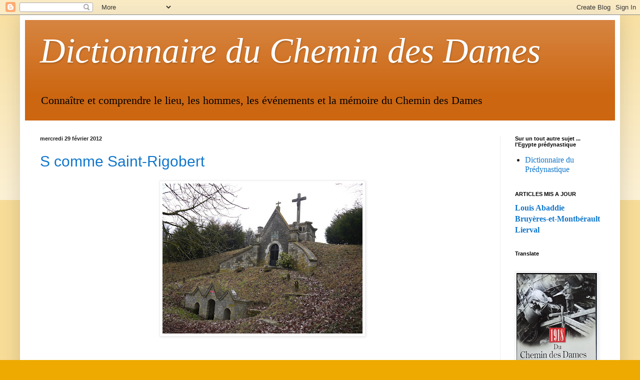

--- FILE ---
content_type: text/html; charset=UTF-8
request_url: https://dictionnaireduchemindesdames.blogspot.com/2012/02/
body_size: 34398
content:
<!DOCTYPE html>
<html class='v2' dir='ltr' lang='fr'>
<head>
<link href='https://www.blogger.com/static/v1/widgets/4128112664-css_bundle_v2.css' rel='stylesheet' type='text/css'/>
<meta content='width=1100' name='viewport'/>
<meta content='text/html; charset=UTF-8' http-equiv='Content-Type'/>
<meta content='blogger' name='generator'/>
<link href='https://dictionnaireduchemindesdames.blogspot.com/favicon.ico' rel='icon' type='image/x-icon'/>
<link href='http://dictionnaireduchemindesdames.blogspot.com/2012/02/' rel='canonical'/>
<link rel="alternate" type="application/atom+xml" title="Dictionnaire du Chemin des Dames - Atom" href="https://dictionnaireduchemindesdames.blogspot.com/feeds/posts/default" />
<link rel="alternate" type="application/rss+xml" title="Dictionnaire du Chemin des Dames - RSS" href="https://dictionnaireduchemindesdames.blogspot.com/feeds/posts/default?alt=rss" />
<link rel="service.post" type="application/atom+xml" title="Dictionnaire du Chemin des Dames - Atom" href="https://www.blogger.com/feeds/682804173452034939/posts/default" />
<!--Can't find substitution for tag [blog.ieCssRetrofitLinks]-->
<meta content='http://dictionnaireduchemindesdames.blogspot.com/2012/02/' property='og:url'/>
<meta content='Dictionnaire du Chemin des Dames' property='og:title'/>
<meta content='Connaître et comprendre le lieu, les hommes, les événements et la mémoire du Chemin des Dames' property='og:description'/>
<title>Dictionnaire du Chemin des Dames: février 2012</title>
<style id='page-skin-1' type='text/css'><!--
/*
-----------------------------------------------
Blogger Template Style
Name:     Simple
Designer: Blogger
URL:      www.blogger.com
----------------------------------------------- */
/* Content
----------------------------------------------- */
body {
font: normal normal 16px 'Times New Roman', Times, FreeSerif, serif;
color: #222222;
background: #eeaa00 none repeat scroll top left;
padding: 0 40px 40px 40px;
}
html body .region-inner {
min-width: 0;
max-width: 100%;
width: auto;
}
h2 {
font-size: 22px;
}
a:link {
text-decoration:none;
color: #1177cc;
}
a:visited {
text-decoration:none;
color: #888888;
}
a:hover {
text-decoration:underline;
color: #ff9900;
}
.body-fauxcolumn-outer .fauxcolumn-inner {
background: transparent url(https://resources.blogblog.com/blogblog/data/1kt/simple/body_gradient_tile_light.png) repeat scroll top left;
_background-image: none;
}
.body-fauxcolumn-outer .cap-top {
position: absolute;
z-index: 1;
height: 400px;
width: 100%;
}
.body-fauxcolumn-outer .cap-top .cap-left {
width: 100%;
background: transparent url(https://resources.blogblog.com/blogblog/data/1kt/simple/gradients_light.png) repeat-x scroll top left;
_background-image: none;
}
.content-outer {
-moz-box-shadow: 0 0 40px rgba(0, 0, 0, .15);
-webkit-box-shadow: 0 0 5px rgba(0, 0, 0, .15);
-goog-ms-box-shadow: 0 0 10px #333333;
box-shadow: 0 0 40px rgba(0, 0, 0, .15);
margin-bottom: 1px;
}
.content-inner {
padding: 10px 10px;
}
.content-inner {
background-color: #ffffff;
}
/* Header
----------------------------------------------- */
.header-outer {
background: #cc6611 url(//www.blogblog.com/1kt/simple/gradients_light.png) repeat-x scroll 0 -400px;
_background-image: none;
}
.Header h1 {
font: italic normal 70px Georgia, Utopia, 'Palatino Linotype', Palatino, serif;
color: #ffffff;
text-shadow: 1px 2px 3px rgba(0, 0, 0, .2);
}
.Header h1 a {
color: #ffffff;
}
.Header .description {
font-size: 140%;
color: #000000;
}
.header-inner .Header .titlewrapper {
padding: 22px 30px;
}
.header-inner .Header .descriptionwrapper {
padding: 0 30px;
}
/* Tabs
----------------------------------------------- */
.tabs-inner .section:first-child {
border-top: 0 solid #eeeeee;
}
.tabs-inner .section:first-child ul {
margin-top: -0;
border-top: 0 solid #eeeeee;
border-left: 0 solid #eeeeee;
border-right: 0 solid #eeeeee;
}
.tabs-inner .widget ul {
background: #f5f5f5 url(https://resources.blogblog.com/blogblog/data/1kt/simple/gradients_light.png) repeat-x scroll 0 -800px;
_background-image: none;
border-bottom: 1px solid #eeeeee;
margin-top: 0;
margin-left: -30px;
margin-right: -30px;
}
.tabs-inner .widget li a {
display: inline-block;
padding: .6em 1em;
font: normal normal 14px Arial, Tahoma, Helvetica, FreeSans, sans-serif;
color: #999999;
border-left: 1px solid #ffffff;
border-right: 1px solid #eeeeee;
}
.tabs-inner .widget li:first-child a {
border-left: none;
}
.tabs-inner .widget li.selected a, .tabs-inner .widget li a:hover {
color: #000000;
background-color: #eeeeee;
text-decoration: none;
}
/* Columns
----------------------------------------------- */
.main-outer {
border-top: 0 solid #eeeeee;
}
.fauxcolumn-left-outer .fauxcolumn-inner {
border-right: 1px solid #eeeeee;
}
.fauxcolumn-right-outer .fauxcolumn-inner {
border-left: 1px solid #eeeeee;
}
/* Headings
----------------------------------------------- */
div.widget > h2,
div.widget h2.title {
margin: 0 0 1em 0;
font: normal bold 11px Arial, Tahoma, Helvetica, FreeSans, sans-serif;
color: #000000;
}
/* Widgets
----------------------------------------------- */
.widget .zippy {
color: #999999;
text-shadow: 2px 2px 1px rgba(0, 0, 0, .1);
}
.widget .popular-posts ul {
list-style: none;
}
/* Posts
----------------------------------------------- */
h2.date-header {
font: normal bold 11px Arial, Tahoma, Helvetica, FreeSans, sans-serif;
}
.date-header span {
background-color: transparent;
color: #222222;
padding: inherit;
letter-spacing: inherit;
margin: inherit;
}
.main-inner {
padding-top: 30px;
padding-bottom: 30px;
}
.main-inner .column-center-inner {
padding: 0 15px;
}
.main-inner .column-center-inner .section {
margin: 0 15px;
}
.post {
margin: 0 0 25px 0;
}
h3.post-title, .comments h4 {
font: normal normal 30px Arial, Tahoma, Helvetica, FreeSans, sans-serif;
margin: .75em 0 0;
}
.post-body {
font-size: 110%;
line-height: 1.4;
position: relative;
}
.post-body img, .post-body .tr-caption-container, .Profile img, .Image img,
.BlogList .item-thumbnail img {
padding: 2px;
background: #ffffff;
border: 1px solid #eeeeee;
-moz-box-shadow: 1px 1px 5px rgba(0, 0, 0, .1);
-webkit-box-shadow: 1px 1px 5px rgba(0, 0, 0, .1);
box-shadow: 1px 1px 5px rgba(0, 0, 0, .1);
}
.post-body img, .post-body .tr-caption-container {
padding: 5px;
}
.post-body .tr-caption-container {
color: #222222;
}
.post-body .tr-caption-container img {
padding: 0;
background: transparent;
border: none;
-moz-box-shadow: 0 0 0 rgba(0, 0, 0, .1);
-webkit-box-shadow: 0 0 0 rgba(0, 0, 0, .1);
box-shadow: 0 0 0 rgba(0, 0, 0, .1);
}
.post-header {
margin: 0 0 1.5em;
line-height: 1.6;
font-size: 90%;
}
.post-footer {
margin: 20px -2px 0;
padding: 5px 10px;
color: #666666;
background-color: #f9f9f9;
border-bottom: 1px solid #eeeeee;
line-height: 1.6;
font-size: 90%;
}
#comments .comment-author {
padding-top: 1.5em;
border-top: 1px solid #eeeeee;
background-position: 0 1.5em;
}
#comments .comment-author:first-child {
padding-top: 0;
border-top: none;
}
.avatar-image-container {
margin: .2em 0 0;
}
#comments .avatar-image-container img {
border: 1px solid #eeeeee;
}
/* Comments
----------------------------------------------- */
.comments .comments-content .icon.blog-author {
background-repeat: no-repeat;
background-image: url([data-uri]);
}
.comments .comments-content .loadmore a {
border-top: 1px solid #999999;
border-bottom: 1px solid #999999;
}
.comments .comment-thread.inline-thread {
background-color: #f9f9f9;
}
.comments .continue {
border-top: 2px solid #999999;
}
/* Accents
---------------------------------------------- */
.section-columns td.columns-cell {
border-left: 1px solid #eeeeee;
}
.blog-pager {
background: transparent none no-repeat scroll top center;
}
.blog-pager-older-link, .home-link,
.blog-pager-newer-link {
background-color: #ffffff;
padding: 5px;
}
.footer-outer {
border-top: 0 dashed #bbbbbb;
}
/* Mobile
----------------------------------------------- */
body.mobile  {
background-size: auto;
}
.mobile .body-fauxcolumn-outer {
background: transparent none repeat scroll top left;
}
.mobile .body-fauxcolumn-outer .cap-top {
background-size: 100% auto;
}
.mobile .content-outer {
-webkit-box-shadow: 0 0 3px rgba(0, 0, 0, .15);
box-shadow: 0 0 3px rgba(0, 0, 0, .15);
}
.mobile .tabs-inner .widget ul {
margin-left: 0;
margin-right: 0;
}
.mobile .post {
margin: 0;
}
.mobile .main-inner .column-center-inner .section {
margin: 0;
}
.mobile .date-header span {
padding: 0.1em 10px;
margin: 0 -10px;
}
.mobile h3.post-title {
margin: 0;
}
.mobile .blog-pager {
background: transparent none no-repeat scroll top center;
}
.mobile .footer-outer {
border-top: none;
}
.mobile .main-inner, .mobile .footer-inner {
background-color: #ffffff;
}
.mobile-index-contents {
color: #222222;
}
.mobile-link-button {
background-color: #1177cc;
}
.mobile-link-button a:link, .mobile-link-button a:visited {
color: #ffffff;
}
.mobile .tabs-inner .section:first-child {
border-top: none;
}
.mobile .tabs-inner .PageList .widget-content {
background-color: #eeeeee;
color: #000000;
border-top: 1px solid #eeeeee;
border-bottom: 1px solid #eeeeee;
}
.mobile .tabs-inner .PageList .widget-content .pagelist-arrow {
border-left: 1px solid #eeeeee;
}

--></style>
<style id='template-skin-1' type='text/css'><!--
body {
min-width: 1200px;
}
.content-outer, .content-fauxcolumn-outer, .region-inner {
min-width: 1200px;
max-width: 1200px;
_width: 1200px;
}
.main-inner .columns {
padding-left: 0;
padding-right: 230px;
}
.main-inner .fauxcolumn-center-outer {
left: 0;
right: 230px;
/* IE6 does not respect left and right together */
_width: expression(this.parentNode.offsetWidth -
parseInt("0") -
parseInt("230px") + 'px');
}
.main-inner .fauxcolumn-left-outer {
width: 0;
}
.main-inner .fauxcolumn-right-outer {
width: 230px;
}
.main-inner .column-left-outer {
width: 0;
right: 100%;
margin-left: -0;
}
.main-inner .column-right-outer {
width: 230px;
margin-right: -230px;
}
#layout {
min-width: 0;
}
#layout .content-outer {
min-width: 0;
width: 800px;
}
#layout .region-inner {
min-width: 0;
width: auto;
}
body#layout div.add_widget {
padding: 8px;
}
body#layout div.add_widget a {
margin-left: 32px;
}
--></style>
<link href='https://www.blogger.com/dyn-css/authorization.css?targetBlogID=682804173452034939&amp;zx=f6bfb403-eb3c-43a1-91fd-d27d7c6ef4cd' media='none' onload='if(media!=&#39;all&#39;)media=&#39;all&#39;' rel='stylesheet'/><noscript><link href='https://www.blogger.com/dyn-css/authorization.css?targetBlogID=682804173452034939&amp;zx=f6bfb403-eb3c-43a1-91fd-d27d7c6ef4cd' rel='stylesheet'/></noscript>
<meta name='google-adsense-platform-account' content='ca-host-pub-1556223355139109'/>
<meta name='google-adsense-platform-domain' content='blogspot.com'/>

</head>
<body class='loading variant-bold'>
<div class='navbar section' id='navbar' name='Navbar'><div class='widget Navbar' data-version='1' id='Navbar1'><script type="text/javascript">
    function setAttributeOnload(object, attribute, val) {
      if(window.addEventListener) {
        window.addEventListener('load',
          function(){ object[attribute] = val; }, false);
      } else {
        window.attachEvent('onload', function(){ object[attribute] = val; });
      }
    }
  </script>
<div id="navbar-iframe-container"></div>
<script type="text/javascript" src="https://apis.google.com/js/platform.js"></script>
<script type="text/javascript">
      gapi.load("gapi.iframes:gapi.iframes.style.bubble", function() {
        if (gapi.iframes && gapi.iframes.getContext) {
          gapi.iframes.getContext().openChild({
              url: 'https://www.blogger.com/navbar/682804173452034939?origin\x3dhttps://dictionnaireduchemindesdames.blogspot.com',
              where: document.getElementById("navbar-iframe-container"),
              id: "navbar-iframe"
          });
        }
      });
    </script><script type="text/javascript">
(function() {
var script = document.createElement('script');
script.type = 'text/javascript';
script.src = '//pagead2.googlesyndication.com/pagead/js/google_top_exp.js';
var head = document.getElementsByTagName('head')[0];
if (head) {
head.appendChild(script);
}})();
</script>
</div></div>
<div class='body-fauxcolumns'>
<div class='fauxcolumn-outer body-fauxcolumn-outer'>
<div class='cap-top'>
<div class='cap-left'></div>
<div class='cap-right'></div>
</div>
<div class='fauxborder-left'>
<div class='fauxborder-right'></div>
<div class='fauxcolumn-inner'>
</div>
</div>
<div class='cap-bottom'>
<div class='cap-left'></div>
<div class='cap-right'></div>
</div>
</div>
</div>
<div class='content'>
<div class='content-fauxcolumns'>
<div class='fauxcolumn-outer content-fauxcolumn-outer'>
<div class='cap-top'>
<div class='cap-left'></div>
<div class='cap-right'></div>
</div>
<div class='fauxborder-left'>
<div class='fauxborder-right'></div>
<div class='fauxcolumn-inner'>
</div>
</div>
<div class='cap-bottom'>
<div class='cap-left'></div>
<div class='cap-right'></div>
</div>
</div>
</div>
<div class='content-outer'>
<div class='content-cap-top cap-top'>
<div class='cap-left'></div>
<div class='cap-right'></div>
</div>
<div class='fauxborder-left content-fauxborder-left'>
<div class='fauxborder-right content-fauxborder-right'></div>
<div class='content-inner'>
<header>
<div class='header-outer'>
<div class='header-cap-top cap-top'>
<div class='cap-left'></div>
<div class='cap-right'></div>
</div>
<div class='fauxborder-left header-fauxborder-left'>
<div class='fauxborder-right header-fauxborder-right'></div>
<div class='region-inner header-inner'>
<div class='header section' id='header' name='En-tête'><div class='widget Header' data-version='1' id='Header1'>
<div id='header-inner'>
<div class='titlewrapper'>
<h1 class='title'>
<a href='https://dictionnaireduchemindesdames.blogspot.com/'>
Dictionnaire du Chemin des Dames
</a>
</h1>
</div>
<div class='descriptionwrapper'>
<p class='description'><span>Connaître et comprendre le lieu, les hommes, les événements et la mémoire du Chemin des Dames</span></p>
</div>
</div>
</div></div>
</div>
</div>
<div class='header-cap-bottom cap-bottom'>
<div class='cap-left'></div>
<div class='cap-right'></div>
</div>
</div>
</header>
<div class='tabs-outer'>
<div class='tabs-cap-top cap-top'>
<div class='cap-left'></div>
<div class='cap-right'></div>
</div>
<div class='fauxborder-left tabs-fauxborder-left'>
<div class='fauxborder-right tabs-fauxborder-right'></div>
<div class='region-inner tabs-inner'>
<div class='tabs no-items section' id='crosscol' name='Toutes les colonnes'></div>
<div class='tabs no-items section' id='crosscol-overflow' name='Cross-Column 2'></div>
</div>
</div>
<div class='tabs-cap-bottom cap-bottom'>
<div class='cap-left'></div>
<div class='cap-right'></div>
</div>
</div>
<div class='main-outer'>
<div class='main-cap-top cap-top'>
<div class='cap-left'></div>
<div class='cap-right'></div>
</div>
<div class='fauxborder-left main-fauxborder-left'>
<div class='fauxborder-right main-fauxborder-right'></div>
<div class='region-inner main-inner'>
<div class='columns fauxcolumns'>
<div class='fauxcolumn-outer fauxcolumn-center-outer'>
<div class='cap-top'>
<div class='cap-left'></div>
<div class='cap-right'></div>
</div>
<div class='fauxborder-left'>
<div class='fauxborder-right'></div>
<div class='fauxcolumn-inner'>
</div>
</div>
<div class='cap-bottom'>
<div class='cap-left'></div>
<div class='cap-right'></div>
</div>
</div>
<div class='fauxcolumn-outer fauxcolumn-left-outer'>
<div class='cap-top'>
<div class='cap-left'></div>
<div class='cap-right'></div>
</div>
<div class='fauxborder-left'>
<div class='fauxborder-right'></div>
<div class='fauxcolumn-inner'>
</div>
</div>
<div class='cap-bottom'>
<div class='cap-left'></div>
<div class='cap-right'></div>
</div>
</div>
<div class='fauxcolumn-outer fauxcolumn-right-outer'>
<div class='cap-top'>
<div class='cap-left'></div>
<div class='cap-right'></div>
</div>
<div class='fauxborder-left'>
<div class='fauxborder-right'></div>
<div class='fauxcolumn-inner'>
</div>
</div>
<div class='cap-bottom'>
<div class='cap-left'></div>
<div class='cap-right'></div>
</div>
</div>
<!-- corrects IE6 width calculation -->
<div class='columns-inner'>
<div class='column-center-outer'>
<div class='column-center-inner'>
<div class='main section' id='main' name='Principal'><div class='widget Blog' data-version='1' id='Blog1'>
<div class='blog-posts hfeed'>

          <div class="date-outer">
        
<h2 class='date-header'><span>mercredi 29 février 2012</span></h2>

          <div class="date-posts">
        
<div class='post-outer'>
<div class='post hentry uncustomized-post-template' itemprop='blogPost' itemscope='itemscope' itemtype='http://schema.org/BlogPosting'>
<meta content='https://blogger.googleusercontent.com/img/b/R29vZ2xl/AVvXsEhSjd1cBzi11jj9Cm99U4NVfVv2vvAqy80hTUsvvTM2H8wZGGkPwySCfwn2-PzmN9u16VrRKM8SmI4egwRfKkPF2G4iLrpSe0WVb9ECC-nZJu25MhoYzLQJBJYq1LreDfE6AL7FEO_0134/s400/St+Rigobert+%25284%2529.JPG' itemprop='image_url'/>
<meta content='682804173452034939' itemprop='blogId'/>
<meta content='6877471886366023377' itemprop='postId'/>
<a name='6877471886366023377'></a>
<h3 class='post-title entry-title' itemprop='name'>
<a href='https://dictionnaireduchemindesdames.blogspot.com/2012/02/s-comme-saint-rigobert.html'>S comme Saint-Rigobert</a>
</h3>
<div class='post-header'>
<div class='post-header-line-1'></div>
</div>
<div class='post-body entry-content' id='post-body-6877471886366023377' itemprop='description articleBody'>
<a href="https://blogger.googleusercontent.com/img/b/R29vZ2xl/AVvXsEhSjd1cBzi11jj9Cm99U4NVfVv2vvAqy80hTUsvvTM2H8wZGGkPwySCfwn2-PzmN9u16VrRKM8SmI4egwRfKkPF2G4iLrpSe0WVb9ECC-nZJu25MhoYzLQJBJYq1LreDfE6AL7FEO_0134/s1600/St+Rigobert+%25284%2529.JPG"><img alt="" border="0" id="BLOGGER_PHOTO_ID_5714520705202664690" src="https://blogger.googleusercontent.com/img/b/R29vZ2xl/AVvXsEhSjd1cBzi11jj9Cm99U4NVfVv2vvAqy80hTUsvvTM2H8wZGGkPwySCfwn2-PzmN9u16VrRKM8SmI4egwRfKkPF2G4iLrpSe0WVb9ECC-nZJu25MhoYzLQJBJYq1LreDfE6AL7FEO_0134/s400/St+Rigobert+%25284%2529.JPG" style="display:block; margin:0px auto 10px; text-align:center;cursor:pointer; cursor:hand;width: 400px; height: 300px;" /></a><br /><br />- <span style="font-weight:bold;">Chapelle </span>située à l&#8217;est de Gernicourt, près du canal parallèle à l&#8217;Aisne, dans le secteur de Berry-au-Bac. On trouve à proximité une fontaine supposée guérisseuse.<br /><br />- <span style="font-style:italic;">&#171; Pour le poste de secours, m&#8217;annonce le commandant, j&#8217;ai votre affaire. Une vieille chapelle qui se trouve dans un creux de terrain, à deux cent mètres d&#8217;ici. Saint-Rigobert. Vous y serez très bien. &#187;</span><br />- Comme le montre cet extrait du journal de Louis Maufrais (40e RAC), <span style="font-style:italic;">J&#8217;étais médecin dans les tranchées</span> (avril 1917), la chapelle Saint-Rigobert joue un rôle essentiel à proximité d&#8217;un secteur souvent actif pendant le conflit, à proximité des premières lignes (cote 108, Sapigneul, Miette, etc.).<br />- A cette date, le bâtiment est <span style="font-style:italic;">&#171; une vieille chapelle sans porte, ouverte à tous les vents, quasiment creusée dans la pente. Les murs ruissellent d&#8217;humidité et le sol est plein de boue. &#187;</span><br />- La région est dangereuse, soumise au bombardement allemand (Louis Maufrais et ses compagnons doivent même se cacher dans les niches vidées des statues des saints).<br /><br /><br /><a href="https://blogger.googleusercontent.com/img/b/R29vZ2xl/AVvXsEgTp2e-NCjB_6sm_AxWiFNP8lr3_jGWBGbEGbLMBj_vd58Tnn43A-yMPpB1J_YPfuytFqINVV6i8QL5GEMPekG4pHoiSRhAgrMIF8MN_I_DWmU2yR0e86a0K5849_2phReyZ4y9txIfFvs/s1600/St+Rigobert+%25285%2529.JPG"><img alt="" border="0" id="BLOGGER_PHOTO_ID_5714520709737532034" src="https://blogger.googleusercontent.com/img/b/R29vZ2xl/AVvXsEgTp2e-NCjB_6sm_AxWiFNP8lr3_jGWBGbEGbLMBj_vd58Tnn43A-yMPpB1J_YPfuytFqINVV6i8QL5GEMPekG4pHoiSRhAgrMIF8MN_I_DWmU2yR0e86a0K5849_2phReyZ4y9txIfFvs/s400/St+Rigobert+%25285%2529.JPG" style="display:block; margin:0px auto 10px; text-align:center;cursor:pointer; cursor:hand;width: 400px; height: 300px;" /></a><br /><br />_
<div style='clear: both;'></div>
</div>
<div class='post-footer'>
<div class='post-footer-line post-footer-line-1'>
<span class='post-author vcard'>
Publié par
<span class='fn' itemprop='author' itemscope='itemscope' itemtype='http://schema.org/Person'>
<meta content='https://www.blogger.com/profile/00193970776437140358' itemprop='url'/>
<a class='g-profile' href='https://www.blogger.com/profile/00193970776437140358' rel='author' title='author profile'>
<span itemprop='name'>Gil Alcaix</span>
</a>
</span>
</span>
<span class='post-timestamp'>
à
<meta content='http://dictionnaireduchemindesdames.blogspot.com/2012/02/s-comme-saint-rigobert.html' itemprop='url'/>
<a class='timestamp-link' href='https://dictionnaireduchemindesdames.blogspot.com/2012/02/s-comme-saint-rigobert.html' rel='bookmark' title='permanent link'><abbr class='published' itemprop='datePublished' title='2012-02-29T12:35:00+01:00'>12:35</abbr></a>
</span>
<span class='post-comment-link'>
<a class='comment-link' href='https://www.blogger.com/comment/fullpage/post/682804173452034939/6877471886366023377' onclick=''>
Aucun commentaire:
  </a>
</span>
<span class='post-icons'>
<span class='item-control blog-admin pid-1997066725'>
<a href='https://www.blogger.com/post-edit.g?blogID=682804173452034939&postID=6877471886366023377&from=pencil' title='Modifier l&#39;article'>
<img alt='' class='icon-action' height='18' src='https://resources.blogblog.com/img/icon18_edit_allbkg.gif' width='18'/>
</a>
</span>
</span>
<div class='post-share-buttons goog-inline-block'>
</div>
</div>
<div class='post-footer-line post-footer-line-2'>
<span class='post-labels'>
</span>
</div>
<div class='post-footer-line post-footer-line-3'>
<span class='post-location'>
</span>
</div>
</div>
</div>
</div>

          </div></div>
        

          <div class="date-outer">
        
<h2 class='date-header'><span>mercredi 22 février 2012</span></h2>

          <div class="date-posts">
        
<div class='post-outer'>
<div class='post hentry uncustomized-post-template' itemprop='blogPost' itemscope='itemscope' itemtype='http://schema.org/BlogPosting'>
<meta content='682804173452034939' itemprop='blogId'/>
<meta content='6517488123280100869' itemprop='postId'/>
<a name='6517488123280100869'></a>
<h3 class='post-title entry-title' itemprop='name'>
<a href='https://dictionnaireduchemindesdames.blogspot.com/2012/02/r-comme-romains.html'>R comme Romains</a>
</h3>
<div class='post-header'>
<div class='post-header-line-1'></div>
</div>
<div class='post-body entry-content' id='post-body-6517488123280100869' itemprop='description articleBody'>
- Le site de la butte Mauchamp a une grande renommée depuis les fouilles menées depuis le Second Empire pour son passé gallo-romain. C&#8217;est aussi là que César installe son camp pour attaquer l&#8217;oppidum de Bibrax (Saint-Thomas), à quelques kilomètres au nord. On trouve d&#8217;ailleurs un toponyme &#171; Camp de César &#187; à proximité immédiate de l&#8217;emplacement actuel de la ferme Mauchamp.<br /><br />A lire notamment à ce propos, un <a href="http://www.persee.fr/web/revues/home/prescript/article/pica_1272-6117_1996_hos_11_1_1889">article en ligne de Jean-Luc Collard</a> (page 25)<br /><br /><br />- Pendant la guerre, les combattants français rendent hommage à ce passé prestigieux en nommant plusieurs tranchées et points stratégiques avec des toponymes d&#8217;inspiration antique.<br />- C&#8217;est ainsi que l&#8217;on y trouve par exemple les bois du Licteur, des Vestales ou des Consuls, mais aussi les noms suivants de tranchées : Horace, Curiace, Trajan, du Forum, du Colisée, d&#8217;Auguste, du Centurion, des Oies, etc. (il en est de même pour plusieurs boyaux, qui réutilisent le plus souvent les mots précédents).<br /><br /><br /><a href="http://www.memoiredeshommes.sga.defense.gouv.fr/jmo/img-server/26_N_744_004/SHDGR__GR_26_N_744__004__0007__T.JPG">Carte</a> issu du JMO du 299e RI de février 1918 (source: SHD)<br /><br />_
<div style='clear: both;'></div>
</div>
<div class='post-footer'>
<div class='post-footer-line post-footer-line-1'>
<span class='post-author vcard'>
Publié par
<span class='fn' itemprop='author' itemscope='itemscope' itemtype='http://schema.org/Person'>
<meta content='https://www.blogger.com/profile/00193970776437140358' itemprop='url'/>
<a class='g-profile' href='https://www.blogger.com/profile/00193970776437140358' rel='author' title='author profile'>
<span itemprop='name'>Gil Alcaix</span>
</a>
</span>
</span>
<span class='post-timestamp'>
à
<meta content='http://dictionnaireduchemindesdames.blogspot.com/2012/02/r-comme-romains.html' itemprop='url'/>
<a class='timestamp-link' href='https://dictionnaireduchemindesdames.blogspot.com/2012/02/r-comme-romains.html' rel='bookmark' title='permanent link'><abbr class='published' itemprop='datePublished' title='2012-02-22T09:18:00+01:00'>09:18</abbr></a>
</span>
<span class='post-comment-link'>
<a class='comment-link' href='https://www.blogger.com/comment/fullpage/post/682804173452034939/6517488123280100869' onclick=''>
Aucun commentaire:
  </a>
</span>
<span class='post-icons'>
<span class='item-control blog-admin pid-1997066725'>
<a href='https://www.blogger.com/post-edit.g?blogID=682804173452034939&postID=6517488123280100869&from=pencil' title='Modifier l&#39;article'>
<img alt='' class='icon-action' height='18' src='https://resources.blogblog.com/img/icon18_edit_allbkg.gif' width='18'/>
</a>
</span>
</span>
<div class='post-share-buttons goog-inline-block'>
</div>
</div>
<div class='post-footer-line post-footer-line-2'>
<span class='post-labels'>
</span>
</div>
<div class='post-footer-line post-footer-line-3'>
<span class='post-location'>
</span>
</div>
</div>
</div>
</div>

          </div></div>
        

          <div class="date-outer">
        
<h2 class='date-header'><span>jeudi 16 février 2012</span></h2>

          <div class="date-posts">
        
<div class='post-outer'>
<div class='post hentry uncustomized-post-template' itemprop='blogPost' itemscope='itemscope' itemtype='http://schema.org/BlogPosting'>
<meta content='682804173452034939' itemprop='blogId'/>
<meta content='7092145678391723559' itemprop='postId'/>
<a name='7092145678391723559'></a>
<h3 class='post-title entry-title' itemprop='name'>
<a href='https://dictionnaireduchemindesdames.blogspot.com/2012/02/d-comme-demi-sourire.html'>D comme Demi-sourire</a>
</h3>
<div class='post-header'>
<div class='post-header-line-1'></div>
</div>
<div class='post-body entry-content' id='post-body-7092145678391723559' itemprop='description articleBody'>
- Le 16 avril 1917, le 208e RI est anéanti lors de son attaque vers la <a href="http://dictionnaireduchemindesdames.blogspot.com/2009/11/l-comme-lutzow.html">tranchée de Lutzow</a> : près de 1 200 hommes sont hors de combat. On compte notamment 850 disparus, dont <span style="font-style:italic;">&#171; 250 présumés tués &#187;</span> et un grand nombre de prisonniers.<br />- Un des soldats qui restent sur le terrain après le repli de ses camarades y passe plus de trois semaines, malgré les relèves successives et les attaques des deux camps.<br /><br />- <span style="font-style:italic;">&#171; Au moment où j&#8217;arrivais, deux brancardiers apportaient au poste de secours un fantassin du 208e, ramassé par une patrouille de nuit, et qui gisait entre les lignes depuis l&#8217;attaque du 16 avril. Teint parcheminé, os saillants sous la peau, jambe doublement fracturée et soutenue par une armature faite des montants de son havresac, il avait vécu trois semaines dans un trou d&#8217;obus, en consommant les vivres de réserve prélevés sur deux cadavres et en buvant de l&#8217;eau croupissante. Chaque soir, expliqua-t-il, les obus français et allemands des tirs de barrage éclataient autour de lui, mais sa crainte dominante était d&#8217;être assommé par l&#8217;une des innombrables fusées éclairantes des deux partis. Le médecin-major ne le considérait pas en danger de mort. Calme, satisfait, disait-il, de sortir d&#8217;un mauvais lieu, il nous quitta pour l&#8217;ambulance avec un demi-sourire. &#187;</span> <br />(André Zeller, <span style="font-style:italic;">Dialogues avec un lieutenant</span>, page 118)<br /><br /><br /><br />- Les blessés restant plusieurs jours entre les lignes avant d&#8217;être récupérés &#8211; vivants &#8211; sont nombreux lors de l&#8217;offensive Nivelle, comme lors d&#8217;autres combats acharnés au cours du combat. A Jules Ninet qui s&#8217;étonne que son camarade Monsinjau soit resté 6 jours et 6 nuits en avant des lignes, jambes brisées et mains gelées (il mourra de ses blessures à l&#8217;hôpital), un brancardier lui répond : <span style="font-style:italic;">&#171; Pourquoi ? Parce qu&#8217;on ne pouvait pas, pardi ! Les Boches tiraient sans arrêt. Jour et nuit, les mitrailleuses crachaient, fallait voir. Et puis, il y en avait tant de blessés !... Partout, dans les boyaux, dans les ravins, dans les trous d&#8217;obus&#8230; Impossible de tous les voir, de tous les sauver. Pourtant, combien de brancardiers se sont faits descendre par dévouement ! &#187;</span> (Jules Ninet, <span style="font-style:italic;">Copains du front</span>)<br /><br />_
<div style='clear: both;'></div>
</div>
<div class='post-footer'>
<div class='post-footer-line post-footer-line-1'>
<span class='post-author vcard'>
Publié par
<span class='fn' itemprop='author' itemscope='itemscope' itemtype='http://schema.org/Person'>
<meta content='https://www.blogger.com/profile/00193970776437140358' itemprop='url'/>
<a class='g-profile' href='https://www.blogger.com/profile/00193970776437140358' rel='author' title='author profile'>
<span itemprop='name'>Gil Alcaix</span>
</a>
</span>
</span>
<span class='post-timestamp'>
à
<meta content='http://dictionnaireduchemindesdames.blogspot.com/2012/02/d-comme-demi-sourire.html' itemprop='url'/>
<a class='timestamp-link' href='https://dictionnaireduchemindesdames.blogspot.com/2012/02/d-comme-demi-sourire.html' rel='bookmark' title='permanent link'><abbr class='published' itemprop='datePublished' title='2012-02-16T08:53:00+01:00'>08:53</abbr></a>
</span>
<span class='post-comment-link'>
<a class='comment-link' href='https://www.blogger.com/comment/fullpage/post/682804173452034939/7092145678391723559' onclick=''>
Aucun commentaire:
  </a>
</span>
<span class='post-icons'>
<span class='item-control blog-admin pid-1997066725'>
<a href='https://www.blogger.com/post-edit.g?blogID=682804173452034939&postID=7092145678391723559&from=pencil' title='Modifier l&#39;article'>
<img alt='' class='icon-action' height='18' src='https://resources.blogblog.com/img/icon18_edit_allbkg.gif' width='18'/>
</a>
</span>
</span>
<div class='post-share-buttons goog-inline-block'>
</div>
</div>
<div class='post-footer-line post-footer-line-2'>
<span class='post-labels'>
</span>
</div>
<div class='post-footer-line post-footer-line-3'>
<span class='post-location'>
</span>
</div>
</div>
</div>
</div>

          </div></div>
        

          <div class="date-outer">
        
<h2 class='date-header'><span>vendredi 10 février 2012</span></h2>

          <div class="date-posts">
        
<div class='post-outer'>
<div class='post hentry uncustomized-post-template' itemprop='blogPost' itemscope='itemscope' itemtype='http://schema.org/BlogPosting'>
<meta content='682804173452034939' itemprop='blogId'/>
<meta content='461489331343557257' itemprop='postId'/>
<a name='461489331343557257'></a>
<h3 class='post-title entry-title' itemprop='name'>
<a href='https://dictionnaireduchemindesdames.blogspot.com/2012/02/m-comme-malgaches.html'>M comme Malgaches</a>
</h3>
<div class='post-header'>
<div class='post-header-line-1'></div>
</div>
<div class='post-body entry-content' id='post-body-461489331343557257' itemprop='description articleBody'>
- Pendant le premier conflit mondial, 41 000 <span style="font-weight:bold;">Malgaches </span>combattent pour la France ; 2 500 sont tués ou portés disparus.<br />- C&#8217;est le gouverneur général de la colonie, Hubert Garbit, qui organise la mobilisation. Le premier contingent est envoyé en octobre 1915 vers la métropole ; ils stationnent dans un camp proche de Fréjus avant de combattre dans le Nord de la France.<br /><br /><br />- Finalement, fin 1916, le 12e bataillon de chasseurs malgaches est constitué à partir des 12e et 13e compagnies malgaches du 73e BTS.<br />- Début avril 1917, ils sont débarqués à Soissons, d&#8217;abord travaillant pour le Génie puis mis au service de la 3e DIC &#8211; 1er CAC (à partir du 30).<br />- Le 5 mai, les Malgaches font leur véritable baptême du feu au nord de Vauxaillon lors de la 2e grande phase de l&#8217;offensive Nivelle : il s&#8217;agit pour eux d&#8217;empêcher toute tentative allemande de contournement par le canal de l&#8217;Ailette (tranchées du Buffle et de l&#8217;Aviatick)<br /><br /><br />- Certains participent à d&#8217;autres tâches aux côtés des combattants. <br />- Ainsi, début mai 1917, au moulin de Laffaux, Georges Duhamel rencontre des Malgaches dans son &#171; autochir &#187;.<span style="font-style:italic;"> &#171; Ca ne va pas votre brancardage. Je vais vous envoyer huit Malgaches. Ce sont d&#8217;excellents porteurs &#187;, lui dit un supérieur. &#171; C&#8217;était, avec plus d&#8217;exactitude, un assortiment de nègres où dominait l&#8217;élément malgache, une série d&#8217;échantillons prélevés sur le 1er Corps colonial qui, à cette heure même, tapait ferme devant Laffaux. Il y avait quelques Soudanais sans âge, ridés, ténébreux, cachant sous la vareuse réglementaire des grigris patinés qui sentaient le cuir, la sueur et les huiles exotiques. Pour les Malgaches, imaginez des hommes de taille médiocre, d&#8217;aspect chétif, qui ressemblaient à des fœtus noirs et sérieux. &#187;</span> (Georges Duhamel, <span style="font-style:italic;">Civilisation</span>)<br /><br /><br /><br />- Le 13, le bataillon malgache rentre à Soissons, puis est rattaché au 37e CA (62e puis 81e DI) : après renforcement, il est en secteur autour de Terny-Sorny puis de Juvigny, accomplissant principalement des travaux d&#8217;aménagement puis assurant la défense des premières lignes au nord de l&#8217;Ailette, près de Vauxaillon (au sein du 66e RIT), aux côtés de 150 cuirassiers. <span style="font-style:italic;">&#171; Les deux compagnies malgaches sont accolées et tiennent toute la lisière est du bois du Mortier. Relevées tous les douze jours à l&#8217;issue desquels elles bénéficient théoriquement de six jours de repos, elles sont en fait constamment employées sans connaître le moindre répit. Les six jours de récupération à l&#8217;issue du séjour en ligne sont systématiquement mis au profit du Génie en manque de main d&#8217;œuvre pour le maintien en état des infrastructures de communication et de soutien. &#187;</span> (Jacques Razafindranaly, <span style="font-style:italic;">Les soldats de la Grande île : d&#8217;une guerre à l&#8217;autre, 1895-1918</span>)<br />- Le 23 août, le bataillon repousse un coup de main mené par une quarantaine d&#8217;Allemands (1 mort).<br />- Le 10 septembre, ce sont deux patrouilles qui sont surprises par un groupe d&#8217;Allemands en train de préparer une attaque en coupant les barbelés : un engagement bref mais violent s&#8217;ensuit (1 mort, et plusieurs sanctions contre des tirailleurs qui n&#8217;ont pas eu un comportement adéquat selon la hiérarchie : un sergent est cassé et redevient 2e classe, cinq tirailleurs sont punis de 15 jours de prison &#8211; tous accusés d&#8217;avoir laissé seul leur chef de patrouille au moment du combat, celui-ci étant tué).<br /><br />- Face à l&#8217;accroissement de la tension dans ce secteur (des prisonniers allemands révèlent que des troupes nouvelles viennent d&#8217;arriver du front oriental), l&#8217;état-major décide de retirer les Malgaches &#8211; jugés trop peu sûrs. Pourtant, la veille de leur départ, le 20 septembre, ils repoussent à nouveau un puissant coup de main ennemi (3 tués, 12 blessés).<br />- Début octobre, comme les autres soldats venus des colonies, les Malgaches sont envoyés dans le sud de la France.<br /><br /><br /><br />- En 1918, le bataillon malgache participe à l&#8217;offensive de septembre 1918 et progresse au nord de Soissons vers Terny-Sorny (combats le 2) puis en direction d&#8217;Allemant (le 14), lieux déjà bien connu des survivants de 1917.<br /><br />- Début 1919, il devient le 1er Régiment de Chasseurs malgaches.<br /><br /><br /><br />Sources principales :<br /><a href="http://www.memoiredeshommes.sga.defense.gouv.fr/jmo/img-viewer/26_N_875_001/viewer.html">JMO du 12e BTM</a><br />et livre de Jacques Razafindranaly, Les soldats de la Grande île : d&#8217;une guerre à l&#8217;autre, 1895-1918<br /><br /><br />A consulter aussi :<br /><a href="http://nice-madagascar.blogspot.com/2011/12/156-tirailleurs-coloniaux-malgaches-au.html">http://nice-madagascar.blogspot.com/2011/12/156-tirailleurs-coloniaux-malgaches-au.html</a><br /><br />_
<div style='clear: both;'></div>
</div>
<div class='post-footer'>
<div class='post-footer-line post-footer-line-1'>
<span class='post-author vcard'>
Publié par
<span class='fn' itemprop='author' itemscope='itemscope' itemtype='http://schema.org/Person'>
<meta content='https://www.blogger.com/profile/00193970776437140358' itemprop='url'/>
<a class='g-profile' href='https://www.blogger.com/profile/00193970776437140358' rel='author' title='author profile'>
<span itemprop='name'>Gil Alcaix</span>
</a>
</span>
</span>
<span class='post-timestamp'>
à
<meta content='http://dictionnaireduchemindesdames.blogspot.com/2012/02/m-comme-malgaches.html' itemprop='url'/>
<a class='timestamp-link' href='https://dictionnaireduchemindesdames.blogspot.com/2012/02/m-comme-malgaches.html' rel='bookmark' title='permanent link'><abbr class='published' itemprop='datePublished' title='2012-02-10T10:01:00+01:00'>10:01</abbr></a>
</span>
<span class='post-comment-link'>
<a class='comment-link' href='https://www.blogger.com/comment/fullpage/post/682804173452034939/461489331343557257' onclick=''>
Aucun commentaire:
  </a>
</span>
<span class='post-icons'>
<span class='item-control blog-admin pid-1997066725'>
<a href='https://www.blogger.com/post-edit.g?blogID=682804173452034939&postID=461489331343557257&from=pencil' title='Modifier l&#39;article'>
<img alt='' class='icon-action' height='18' src='https://resources.blogblog.com/img/icon18_edit_allbkg.gif' width='18'/>
</a>
</span>
</span>
<div class='post-share-buttons goog-inline-block'>
</div>
</div>
<div class='post-footer-line post-footer-line-2'>
<span class='post-labels'>
</span>
</div>
<div class='post-footer-line post-footer-line-3'>
<span class='post-location'>
</span>
</div>
</div>
</div>
</div>

          </div></div>
        

          <div class="date-outer">
        
<h2 class='date-header'><span>samedi 4 février 2012</span></h2>

          <div class="date-posts">
        
<div class='post-outer'>
<div class='post hentry uncustomized-post-template' itemprop='blogPost' itemscope='itemscope' itemtype='http://schema.org/BlogPosting'>
<meta content='682804173452034939' itemprop='blogId'/>
<meta content='4079941232221415475' itemprop='postId'/>
<a name='4079941232221415475'></a>
<h3 class='post-title entry-title' itemprop='name'>
<a href='https://dictionnaireduchemindesdames.blogspot.com/2012/02/b-comme-bete-et-brutale.html'>B comme Bête et brutale</a>
</h3>
<div class='post-header'>
<div class='post-header-line-1'></div>
</div>
<div class='post-body entry-content' id='post-body-4079941232221415475' itemprop='description articleBody'>
- Le 17 septembre, le 123e RI est en première ligne dans le vallon de Troyon. Le Chemin des Dames est alors un secteur dit &#171; calme &#187; depuis plusieurs mois (combats de la Creute, janvier 1915). Pour le <a href="http://www.memoiredeshommes.sga.defense.gouv.fr/jmo/img-viewer/26_N_684_009/viewer.html">JMO </a>du jour, peu à signaler sinon des éléments devenus des banalités : <span style="font-style:italic;">&#171; Quelques 105 sur nos tranchées de 3e lignes du 2e bataillon vers 10h. A 1h30 105 et 77 : 1 sergent tué. Quelques dégâts matériels. &#187;</span><br /><br /><br />- Pour le sous-lieutenant Maurice Vincent et ses soldats, le quotidien a cependant un autre goût. <span style="font-style:italic;">&#171; La matinée se passe sans incident, mais à douze heures les allemands bombardent vers le 249e puis bientôt sur nous. Notre repas est vite pris. Je fais rentrer mes hommes dans les abris, et c&#8217;est à peine si j&#8217;y suis rentré moi-même qu&#8217;un obus de  tombe près de nous. Les éclats atteignent mon sergent à la jambe et à la cuisse. Je le fais asseoir aussitôt et me mets à le panser. Hélas, la blessure qui ne me paraissait pas grave au premier abord, m&#8217;en fait découvrir une autre, à la cuisse dont la perte de sang cause une hémorragie. Malgré les ligatures que je fais avec mon ordonnance, le sang coule à flot et il meurt dans mes bras. Pauvre sergent Vinet, pauvre père de deux enfants. C&#8217;est avec bien du regret que je l&#8217;ai vu emporter par les brancardiers. Je n&#8217;en reviens pas de la façon si brutale qu&#8217;il a été tué. L&#8217;artère fémorale a été tranchée net. Son enterrement a lieu à quatre heures. Malheureusement, je ne puis y assister, le devoir me commande de rester là. Le reste de la journée se passe sans que je ne puisse revenir de cette mort <span style="font-weight:bold;">bête et brutale</span>. &#187;</span><br />- Trois jours plus tard, lors d&#8217;un repos, <span style="font-style:italic;">&#171; je vais faire une prière sur la tombe de mon ancien et regretté sergent. Je l&#8217;ai fait arranger. Elle est bien. &#187;</span><br />(Source : Maurice Vincent, <span style="font-style:italic;">Carnets de guerre d&#8217;un poilu girondin</span>)<br /><br /><br /><a href="http://www.memoiredeshommes.sga.defense.gouv.fr/lib_memh/php/fiche_popup.php?_Base=MPF1418&amp;_Lg=fr&amp;_Fiche=dCqcU2RULgO8fiAHdGZqEQ==&amp;_C=1794786389">Fiche MPF</a> d&#8217;Antonin Vinet
<div style='clear: both;'></div>
</div>
<div class='post-footer'>
<div class='post-footer-line post-footer-line-1'>
<span class='post-author vcard'>
Publié par
<span class='fn' itemprop='author' itemscope='itemscope' itemtype='http://schema.org/Person'>
<meta content='https://www.blogger.com/profile/00193970776437140358' itemprop='url'/>
<a class='g-profile' href='https://www.blogger.com/profile/00193970776437140358' rel='author' title='author profile'>
<span itemprop='name'>Gil Alcaix</span>
</a>
</span>
</span>
<span class='post-timestamp'>
à
<meta content='http://dictionnaireduchemindesdames.blogspot.com/2012/02/b-comme-bete-et-brutale.html' itemprop='url'/>
<a class='timestamp-link' href='https://dictionnaireduchemindesdames.blogspot.com/2012/02/b-comme-bete-et-brutale.html' rel='bookmark' title='permanent link'><abbr class='published' itemprop='datePublished' title='2012-02-04T11:43:00+01:00'>11:43</abbr></a>
</span>
<span class='post-comment-link'>
<a class='comment-link' href='https://www.blogger.com/comment/fullpage/post/682804173452034939/4079941232221415475' onclick=''>
Aucun commentaire:
  </a>
</span>
<span class='post-icons'>
<span class='item-control blog-admin pid-1997066725'>
<a href='https://www.blogger.com/post-edit.g?blogID=682804173452034939&postID=4079941232221415475&from=pencil' title='Modifier l&#39;article'>
<img alt='' class='icon-action' height='18' src='https://resources.blogblog.com/img/icon18_edit_allbkg.gif' width='18'/>
</a>
</span>
</span>
<div class='post-share-buttons goog-inline-block'>
</div>
</div>
<div class='post-footer-line post-footer-line-2'>
<span class='post-labels'>
</span>
</div>
<div class='post-footer-line post-footer-line-3'>
<span class='post-location'>
</span>
</div>
</div>
</div>
</div>

        </div></div>
      
</div>
<div class='blog-pager' id='blog-pager'>
<span id='blog-pager-newer-link'>
<a class='blog-pager-newer-link' href='https://dictionnaireduchemindesdames.blogspot.com/search?updated-max=2012-10-05T15:51:00%2B02:00&amp;max-results=20&amp;reverse-paginate=true' id='Blog1_blog-pager-newer-link' title='Articles plus récents'>Articles plus récents</a>
</span>
<span id='blog-pager-older-link'>
<a class='blog-pager-older-link' href='https://dictionnaireduchemindesdames.blogspot.com/search?updated-max=2012-02-04T11:43:00%2B01:00&amp;max-results=20' id='Blog1_blog-pager-older-link' title='Articles plus anciens'>Articles plus anciens</a>
</span>
<a class='home-link' href='https://dictionnaireduchemindesdames.blogspot.com/'>Accueil</a>
</div>
<div class='clear'></div>
<div class='blog-feeds'>
<div class='feed-links'>
Inscription à :
<a class='feed-link' href='https://dictionnaireduchemindesdames.blogspot.com/feeds/posts/default' target='_blank' type='application/atom+xml'>Commentaires (Atom)</a>
</div>
</div>
</div></div>
</div>
</div>
<div class='column-left-outer'>
<div class='column-left-inner'>
<aside>
</aside>
</div>
</div>
<div class='column-right-outer'>
<div class='column-right-inner'>
<aside>
<div class='sidebar section' id='sidebar-right-1'><div class='widget LinkList' data-version='1' id='LinkList2'>
<h2>Sur un tout autre sujet ... l'Egypte prédynastique</h2>
<div class='widget-content'>
<ul>
<li><a href='https://dictionnairedupredynastique.blogspot.com/'>Dictionnaire du Prédynastique</a></li>
</ul>
<div class='clear'></div>
</div>
</div><div class='widget Text' data-version='1' id='Text2'>
<h2 class='title'>ARTICLES  MIS  A  JOUR</h2>
<div class='widget-content'>
<b><span =""  style="color:red;"><a href="http://dictionnaireduchemindesdames.blogspot.com/2014/01/a-comme-abbadie-louis.html">Louis Abaddie</a> </span></b><div><b><span =""  style="color:red;"><a href="http://dictionnaireduchemindesdames.blogspot.com/2008/11/b-comme-bruyres-et-montbrault.html">Bruyères-et-Montbérault</a></span></b></div><div><b><span =""  style="color:red;"><a href="http://dictionnaireduchemindesdames.blogspot.com/2008/09/l-comme-lierval.html">Lierval</a></span></b></div>
</div>
<div class='clear'></div>
</div><div class='widget Translate' data-version='1' id='Translate1'>
<h2 class='title'>Translate</h2>
<div id='google_translate_element'></div>
<script>
    function googleTranslateElementInit() {
      new google.translate.TranslateElement({
        pageLanguage: 'fr',
        autoDisplay: 'true',
        layout: google.translate.TranslateElement.InlineLayout.VERTICAL
      }, 'google_translate_element');
    }
  </script>
<script src='//translate.google.com/translate_a/element.js?cb=googleTranslateElementInit'></script>
<div class='clear'></div>
</div><div class='widget Image' data-version='1' id='Image1'>
<div class='widget-content'>
<img alt='' height='240' id='Image1_img' src='https://blogger.googleusercontent.com/img/b/R29vZ2xl/AVvXsEiTyoo1CRUJgnUUso3dwohBzs6HrhIqeWTjfiDQlXQhCV_-OL42UEkdiStYIvaaHVH6yj3-1sLnHP-4C9yJZqdeoXU5-MPHyhR8bvKZb0aX0eiAJ0FyL46nQ-Rec4UY3gzFuAyPXW6xomM/s240/Couv+def.png' width='161'/>
<br/>
</div>
<div class='clear'></div>
</div><div class='widget BlogSearch' data-version='1' id='BlogSearch1'>
<h2 class='title'>Rechercher dans ce blog</h2>
<div class='widget-content'>
<div id='BlogSearch1_form'>
<form action='https://dictionnaireduchemindesdames.blogspot.com/search' class='gsc-search-box' target='_top'>
<table cellpadding='0' cellspacing='0' class='gsc-search-box'>
<tbody>
<tr>
<td class='gsc-input'>
<input autocomplete='off' class='gsc-input' name='q' size='10' title='search' type='text' value=''/>
</td>
<td class='gsc-search-button'>
<input class='gsc-search-button' title='search' type='submit' value='Rechercher'/>
</td>
</tr>
</tbody>
</table>
</form>
</div>
</div>
<div class='clear'></div>
</div><div class='widget Text' data-version='1' id='Text4'>
<h2 class='title'>Ordre alphabétique</h2>
<div class='widget-content'>
<span =""  style="color:#000099;"><a href="http://dictionnaireduchemindesdames.blogspot.com/2011/06/500-comme-500e-jour-de-guerre-au-chemin.html">500</a><br /><a href="http://dictionnaireduchemindesdames.blogspot.fr/2014/01/a-comme-abbadie-louis.html">Abbadie (Louis)</a><br /><a href="http://dictionnaireduchemindesdames.blogspot.com/2010/08/comme-activite-du-front.html">Activité du front</a><br /><a href="http://dictionnaireduchemindesdames.blogspot.com/2010/11/comme-aerostiers.html">Aérostiers</a><br /><a href="http://dictionnaireduchemindesdames.blogspot.com/2010/02/comme-agasses.html">Agasses</a><br /><a href="http://dictionnaireduchemindesdames.blogspot.com/2010/01/comme-aguilcourt.html">Aguilcourt</a><br /><a href="http://dictionnaireduchemindesdames.blogspot.com/2008/11/comme-ailette.html">Ailette</a><br /><a href="http://dictionnaireduchemindesdames.blogspot.com/2010/11/comme-ailles.html">Ailles</a><br /><a href="http://dictionnaireduchemindesdames.blogspot.com/2010/11/comme-ailleval.html">Ailleval</a><br /><a href="http://dictionnaireduchemindesdames.blogspot.com/2008/08/comme-aisne-02.html">Aisne (02)</a><br /><a href="http://dictionnaireduchemindesdames.blogspot.com/2008/12/comme-aisne-riv.html">Aisne (riv)</a><br /><a href="http://dictionnaireduchemindesdames.blogspot.com/2009/11/comme-aisne-devastee.html">Aisne dévastée</a><br /><a href="http://dictionnaireduchemindesdames.blogspot.com/2009/01/comme-aizelles.html">Aizelles</a><br /><a href="http://dictionnaireduchemindesdames.blogspot.com/2009/02/comme-aizy-jouy.html">Aizy-Jouy</a><br /><a href="http://dictionnaireduchemindesdames.blogspot.com/2009/01/comme-albrich-opration.html">Albérich (opération)</a><br /><a href="http://dictionnaireduchemindesdames.blogspot.fr/2016/02/a-comme-alcool.html">Alcool</a><br /><a href="http://dictionnaireduchemindesdames.blogspot.com/2008/09/comme-allemant.html">Allemant</a><br /><a href="http://dictionnaireduchemindesdames.blogspot.com/2010/03/comme-alsaciens.html">Alsaciens</a><br /><a href="http://dictionnaireduchemindesdames.blogspot.com/2008/07/comme-altitude.html">Altitude</a><br /><a href="http://dictionnaireduchemindesdames.blogspot.com/2009/04/comme-americains.html">Américains</a><br /><a href="http://dictionnaireduchemindesdames.blogspot.com/2008/11/comme-amifontaine.html">Amifontaine</a><br /><a href="http://dictionnaireduchemindesdames.blogspot.com/2010/02/comme-anniversaire.html">Anniversaire</a><br /><a href="http://dictionnaireduchemindesdames.blogspot.com/2008/09/comme-anizy-le-chteau.html">Anizy-le-Château</a><br /><a href="http://dictionnaireduchemindesdames.blogspot.com/2008/07/comme-ange-gardien.html">Ange gardien</a><br /><a href="http://dictionnaireduchemindesdames.blogspot.com/2010/05/comme-ange-gardien-raperie.html">Ange gardien (râperie)</a><br /><a href="http://dictionnaireduchemindesdames.blogspot.com/2008/11/comme-antioche.html">Antioche</a><br /><a href="http://dictionnaireduchemindesdames.blogspot.com/2009/11/comme-apollinaire-guillaume.html">Apollinaire (Guillaume)</a><br /><a href="http://dictionnaireduchemindesdames.blogspot.com/2009/05/comme-aprete.html">Apreté</a><br /><a href="http://dictionnaireduchemindesdames.blogspot.com/2008/11/comme-aragon-louis.html">Aragon (Louis)</a><br /><a href="http://dictionnaireduchemindesdames.blogspot.fr/2012/04/comme-archeologie-fortuite.html">Archéologie fortuite</a><br /><a href="http://dictionnaireduchemindesdames.blogspot.com/2009/09/comme-ardon.html">Ardon</a><br /><a href="http://dictionnaireduchemindesdames.blogspot.com/2009/01/soldat-franais-lille-1896-craonne-1917.html">Arnold (Paul)</a><br /><a href="http://dictionnaireduchemindesdames.blogspot.com/2009/12/comme-arnoux-jacques-d.html">Arnoux (Jacques d')</a><br /><a href="http://dictionnaireduchemindesdames.blogspot.com/2009/10/comme-astoul-louis.html">Astoul (Louis)</a><br /><a href="http://dictionnaireduchemindesdames.blogspot.com/2008/10/comme-arrancy.html">Arrancy</a><br /><a href="http://dictionnaireduchemindesdames.blogspot.com/2011/02/comme-association-chemin-des-dames.html">Association Chemin des Dames</a><br /><a href="http://dictionnaireduchemindesdames.blogspot.com/2009/01/comme-aubigny-en-laonnois.html">Aubigny-en-Laonnois</a><br /><a href="http://dictionnaireduchemindesdames.blogspot.fr/2013/10/a-comme-asutraliens.html">Australiens</a><br /><a href="http://dictionnaireduchemindesdames.blogspot.fr/2013/03/a-comme-autobus.html">Autobus</a><br /><a href="http://dictionnaireduchemindesdames.blogspot.com/2009/11/comme-automne.html">Automne</a><br /><a href="http://dictionnaireduchemindesdames.blogspot.com/2008/08/comme-avant.html">Avant</a><br /><a href="http://dictionnaireduchemindesdames.blogspot.com/2010/06/comme-aviron-bayonnais.html">Aviron bayonnais</a><br /><a href="http://dictionnaireduchemindesdames.blogspot.com/2011/10/b-comme-backmann-charles-dit-merlot.html">Backmann (Charles), dit Merlot</a><br /><a href="http://dictionnaireduchemindesdames.blogspot.fr/2013/06/b-comme-bains-douches.html">Bains-douches</a><br /><a href="http://dictionnaireduchemindesdames.blogspot.com/2010/05/b-comme-balasse-albert.html">Balasse (Albert)</a><br /><a href="http://dictionnaireduchemindesdames.blogspot.com/2009/09/b-comme-balcon.html">Balcon</a><br /><a href="http://dictionnaireduchemindesdames.blogspot.com/2008/12/b-comme-barbusse-henri.html">Barbusse (Henri)</a><br /><a href="http://dictionnaireduchemindesdames.blogspot.com/2011/02/b-comme-bastion-wolff.html">Bastion Wolff</a><br /><a href="http://dictionnaireduchemindesdames.blogspot.fr/2014/04/b-comme-bataille-de-la-cote-mal-taillee.html">Bataille de la "cote mal taillée"</a><br /><a href="http://dictionnaireduchemindesdames.blogspot.com/2010/04/b-comme-battet-georges.html">Battet (Georges)</a><br /><a href="http://dictionnaireduchemindesdames.blogspot.com/2009/07/beaulne-mont-de.html">Beaulne (Mont de)</a><br /><a href="http://dictionnaireduchemindesdames.blogspot.com/2009/07/b-comme-beaumarais.html">Beaumarais</a><br /><a href="http://dictionnaireduchemindesdames.blogspot.com/2008/12/b-comme-beaurieux.html">Beaurieux</a><br /></span><div><span =""  style="color:#000099;"><a href="http://dictionnaireduchemindesdames.blogspot.fr/2013/12/b-comme-belges.html">Belges</a><br /></span></div><div><a href="https://dictionnaireduchemindesdames.blogspot.com/2019/05/b-comme-belhumeur-francois-ferdinand.html"><span =""  style="color:#000099;">Belhumeur (François-Ferdinand)</span></a><br /></div><span =""  style="color:#000099;"><a href="http://dictionnaireduchemindesdames.blogspot.fr/2013/03/b-comme-bergey-daniel.html">Bergey (Daniel)</a><br /><a href="http://dictionnaireduchemindesdames.blogspot.com/2009/10/b-comme-bermericourt.html">Berméricourt</a><br /><a href="http://dictionnaireduchemindesdames.blogspot.com/2008/10/b-comme-berrieux.html">Berrieux</a><br /><a href="http://dictionnaireduchemindesdames.blogspot.com/2008/10/b-comme-berry-au-bac.html">Berry-au-Bac</a><br /><a href="http://dictionnaireduchemindesdames.blogspot.com/2010/10/b-comme-berthold-rudolf.html">Berthold (Rudolf)</a><br /><a href="http://dictionnaireduchemindesdames.blogspot.com/2012/02/b-comme-bete-et-brutale.html">Bête et brutale</a><br /><a href="http://dictionnaireduchemindesdames.blogspot.com/2009/10/b-comme-betheny.html">Bétheny</a><br /></span><div><span =""  style="color:#000099;"><a href="http://dictionnaireduchemindesdames.blogspot.com/2009/04/b-comme-bievres.html">Bièvres</a><br /></span></div><div><a href="https://dictionnaireduchemindesdames.blogspot.com/2019/05/b-comme-billy-sur-aisne.html"><span =""  style="color:#000099;">Billy-sur-Aisne</span></a><br /></div><span =""  style="color:#000099;"><a href="http://dictionnaireduchemindesdames.blogspot.fr/2014/10/b-comme-birckel-marie.html">Birckel (Marie)</a><br /><a href="http://dictionnaireduchemindesdames.blogspot.com/2009/11/b-comme-blanc-sablon.html">Blanc Sablon</a><br /><a href="http://dictionnaireduchemindesdames.blogspot.com/2008/06/b-comme-bleuets.html">Bleuets</a><br /><a href="http://dictionnaireduchemindesdames.blogspot.com/2008/10/b-comme-bloch-marc.html">Bloch (Marc)</a><br /><a href="http://dictionnaireduchemindesdames.blogspot.com/2009/03/b-comme-bohery.html">Bohéry</a><br /><a href="http://dictionnaireduchemindesdames.blogspot.com/2011/05/b-comme-bois-de-la-mine.html">Bois de la Mine</a><br /><a href="http://dictionnaireduchemindesdames.blogspot.fr/2013/09/b-comme-bois-de-la-source.html">Bois de la Source</a><br /><a href="http://dictionnaireduchemindesdames.blogspot.com/2012/03/b-comme-bois-de-lenclume.html">Bois de l'Enclume</a><br /><a href="http://dictionnaireduchemindesdames.blogspot.com/2010/02/b-comme-bois-de-mortier.html">Bois de Mortier</a><br /><a href="http://dictionnaireduchemindesdames.blogspot.fr/2013/05/b-comme-bois-des-boches.html">Bois des Boches</a><br /><a href="http://dictionnaireduchemindesdames.blogspot.com/2008/07/b-comme-bois-aux-buttes.html">Bois-des-Buttes</a><br /><a href="http://dictionnaireduchemindesdames.blogspot.com/2011/11/b-comme-bois-des-pies.html">Bois des Pies</a><br /><a href="http://dictionnaireduchemindesdames.blogspot.fr/2012/04/b-comme-bois-du-bonnet-persan.html">Bois du Bonnet Persan</a><br /><a href="http://dictionnaireduchemindesdames.blogspot.com/2010/10/b-comme-bombardements.html">Bombardements</a><br /><a href="http://dictionnaireduchemindesdames.blogspot.fr/2012/05/b-comme-bonand-montaret-henri-de.html">Bonand-Montaret (Henri de)</a><br /><a href="http://dictionnaireduchemindesdames.blogspot.com/2011/05/b-comme-bonnamy-georges.html">Bonnamy (Georges)</a><br /><a href="http://dictionnaireduchemindesdames.blogspot.com/2010/09/b-comme-borgoltz-jacques.html">Borgoltz (Jacques)</a><br /><a href="http://dictionnaireduchemindesdames.blogspot.com/2008/08/b-comme-bossut-louis.html">Bossut (Louis)</a><br /><a href="http://dictionnaireduchemindesdames.blogspot.com/2009/04/b-comme-bouconville-vauclair.html">Bouconville-Vauclair</a><br /><a href="http://dictionnaireduchemindesdames.blogspot.com/2008/12/b-comme-bouffignereux.html">Bouffignereux</a><br /><a href="http://dictionnaireduchemindesdames.blogspot.com/2011/02/b-comme-bounoure-gabriel.html">Bounoure (Gabriel)</a><br /><a href="http://dictionnaireduchemindesdames.blogspot.com/2008/10/b-comme-bourg-et-comin.html">Bourg-et-Comin</a><br /><a href="http://dictionnaireduchemindesdames.blogspot.fr/2016/11/b-comme-bourgogne.html">Bourgogne</a><br /><a href="http://dictionnaireduchemindesdames.blogspot.com/2008/11/b-comme-bousquet-jo.html">Bousquet (Joë)</a><br /><a href="http://dictionnaireduchemindesdames.blogspot.com/2008/10/b-comme-bove-chteau-de-la.html">Bove (château de la)</a><br /><a href="http://dictionnaireduchemindesdames.blogspot.fr/2012/06/b-comme-bovelle.html">Bovelle </a><br /><a href="http://dictionnaireduchemindesdames.blogspot.com/2009/05/b-comme-bovettes.html">Bovettes</a><br /><a href="http://dictionnaireduchemindesdames.blogspot.com/2008/09/b-comme-braine.html">Braine</a><br /><a href="http://dictionnaireduchemindesdames.blogspot.com/2009/01/b-comme-brancourt-en-laonnois.html">Brancourt-en-Laonnois</a><br /><a href="http://dictionnaireduchemindesdames.blogspot.com/2011/06/b-comme-brassard-leopold.html">Brassard (Léopold)</a><br /><a href="http://dictionnaireduchemindesdames.blogspot.com/2008/09/b-comme-braye-en-laonnois.html">Braye-en-Laonnois</a><br /><a href="http://dictionnaireduchemindesdames.blogspot.fr/2013/03/b-comme-brenelle.html">Brenelle</a><br /><a href="http://dictionnaireduchemindesdames.blogspot.com/2008/09/b-comme-brimont.html">Brimont</a></span><div><span =""  style="color:#000099;"><a href="https://dictionnaireduchemindesdames.blogspot.com/2021/02/b-comme-brosse.html">Brosse</a><br /><a href="http://dictionnaireduchemindesdames.blogspot.fr/2013/03/b-comme-broussiloff.html">Broussiloff</a><br /><a href="http://dictionnaireduchemindesdames.blogspot.com/2011/04/b-comme-brouze-bois-brule-moulin.html">Brouzé (Bois) / Brûlé (Moulin)</a><br /><a href="http://dictionnaireduchemindesdames.blogspot.com/2008/12/b-comme-bruand-aristide.html">Bruand (Aristide)</a><br /><a href="http://dictionnaireduchemindesdames.blogspot.com/2009/08/b-comme-brugere.html">Brugère</a></span></div><div><span =""  style="color:#000099;"><a href="https://dictionnaireduchemindesdames.blogspot.com/2021/07/b-comme-brunin.html">Brunin</a><br /><a href="http://dictionnaireduchemindesdames.blogspot.com/2010/05/b-comme-brunon-raoul.html">Brunon (Raoul)</a><br /><a href="http://dictionnaireduchemindesdames.blogspot.com/2008/11/b-comme-bruyres-et-montbrault.html">Bruyères-et-Montbérault</a><br /><a href="http://dictionnaireduchemindesdames.blogspot.fr/2012/11/b-comme-bucard-marcel.html">Bucard (Marcel)</a><br /><a href="http://dictionnaireduchemindesdames.blogspot.com/2008/09/b-comme-bucy-le-long.html">Bucy-le-Long</a><br /></span><span =""  style="color:#000099;"><a href="http://dictionnaireduchemindesdames.blogspot.com/2008/07/b-comme-buisson-coquin.html">Buisson coquin</a><br /><a href="http://dictionnaireduchemindesdames.blogspot.com/2008/10/b-comme-butte-de-ledmond.html">Butte de l'Edmond</a><br /><a href="http://dictionnaireduchemindesdames.blogspot.com/2009/10/c-comme-cabaret-jules.html">Cabaret (Jules)</a><br /><a href="http://dictionnaireduchemindesdames.blogspot.com/2010/03/c-comme-cacatoes.html">Cacatoès</a><br /><a href="http://dictionnaireduchemindesdames.blogspot.com/2008/07/c-comme-cad.html">Caïd</a><br /><a href="http://dictionnaireduchemindesdames.blogspot.com/2008/10/c-comme-californie.html">Californie</a><br /><a href="http://dictionnaireduchemindesdames.blogspot.com/2008/09/c-comme-canal-de-laisne-la-marne.html">Canal de l'Aisne à la Marne</a><br /><a href="http://dictionnaireduchemindesdames.blogspot.com/2008/10/c-comme-canal-de-laisne-loise.html">Canal de l'Aisne à l'Oise</a><br /><a href="http://dictionnaireduchemindesdames.blogspot.com/2008/09/c-comme-canal-latral-laisne.html">Canal latéral à l'Aisne</a><br /><a href="http://dictionnaireduchemindesdames.blogspot.fr/2012/09/c-comme-capture-regrettable.html">Capture "regrettable"</a><br /><a href="http://dictionnaireduchemindesdames.blogspot.com/2008/12/c-comme-card.html">CARD</a><br /><a href="http://dictionnaireduchemindesdames.blogspot.com/2010/07/c-comme-carlier-emile.html">Carlier (Emile)</a><br /><a href="http://dictionnaireduchemindesdames.blogspot.com/2010/12/c-comme-cartland-james.html">Cartland (James)</a><br /><a href="http://dictionnaireduchemindesdames.blogspot.com/2011/03/c-comme-casemates.html">Casemates</a><br /><a href="http://dictionnaireduchemindesdames.blogspot.com/2010/04/casimir-perier-claude.html">Casimir-Périer (Claude)</a><br /><a href="http://dictionnaireduchemindesdames.blogspot.com/2009/12/c-comme-casse-tete.html">Casse-Tête</a><br /><a href="http://dictionnaireduchemindesdames.blogspot.com/2011/11/c-comme-cavaignac-pierre-marie.html">Cavaignac (Pierre-Marie)</a><br /><a href="http://dictionnaireduchemindesdames.blogspot.com/2009/01/c-comme-cavaliers-de-courcy.html">Cavaliers de Courcy</a><br /><a href="http://dictionnaireduchemindesdames.blogspot.com/2010/09/c-comme-caverne-du-dragon.html">Caverne du Dragon</a><br /><a href="http://dictionnaireduchemindesdames.blogspot.com/2008/11/c-comme-cazenave-louis-de.html">Cazenave (Louis de)</a><br /><a href="http://dictionnaireduchemindesdames.blogspot.com/2010/02/c-comme-cbr.html">CBR</a><br /><a href="http://dictionnaireduchemindesdames.blogspot.com/2008/08/c-comme-cccd.html">CCCD</a><br /><a href="http://dictionnaireduchemindesdames.blogspot.com/2009/03/c-comme-celles-sur-aisne.html">Celles-sur-Aisne</a><br /><a href="http://dictionnaireduchemindesdames.blogspot.com/2009/09/c-comme-cendrars-blaise.html">Cendrars (Blaise)</a><br /><a href="http://dictionnaireduchemindesdames.blogspot.com/2010/04/c-comme-center-parcs.html">Center Parcs</a><br /><a href="http://dictionnaireduchemindesdames.blogspot.com/2008/12/c-comme-cerny-en-laonnois.html">Cerny-en-Laonnois</a><br /><a href="http://dictionnaireduchemindesdames.blogspot.com/2010/05/c-comme-cerny-arbre-de.html">Cerny (arbre de)</a><br /><a href="http://dictionnaireduchemindesdames.blogspot.com/2010/05/c-comme-cerny-sucrerie-de.html">Cerny (sucrerie de)</a><br /><a href="http://dictionnaireduchemindesdames.blogspot.com/2010/01/c-comme-certeaux.html">Certeaux</a><br /><a href="http://dictionnaireduchemindesdames.blogspot.com/2009/06/c-comme-chaila-xavier.html">Chaïla (Xavier)</a><br /><a href="http://dictionnaireduchemindesdames.blogspot.com/2010/05/c-comme-chaillevois.html">Chaillevois</a><br /><a href="http://dictionnaireduchemindesdames.blogspot.com/2008/10/c-comme-chamouille.html">Chamouille</a><br /><a href="http://dictionnaireduchemindesdames.blogspot.com/2011/02/c-comme-champagne-creutes.html">Champagne</a><br /><a href="http://dictionnaireduchemindesdames.blogspot.fr/2013/01/c-comme-champ-dasile.html">Champ d'Asile</a><br /><a href="http://dictionnaireduchemindesdames.blogspot.com/2010/12/c-comme-chaouia.html">Chaouia</a><br /><a href="http://dictionnaireduchemindesdames.blogspot.com/2010/10/c-comme-chars.html">Chars</a><br /><a href="http://dictionnaireduchemindesdames.blogspot.com/2008/09/c-comme-chassemy.html">Chassemy</a><br /><a href="http://dictionnaireduchemindesdames.blogspot.fr/2014/01/c-comme-chateau-de-verneuil.html">Château de Verneuil</a><br /><a href="http://dictionnaireduchemindesdames.blogspot.com/2008/09/c-comme-chaudardes.html">Chaudardes</a><br /><a href="http://dictionnaireduchemindesdames.blogspot.com/2008/09/c-comme-chavignon.html">Chavignon</a><br /><a href="http://dictionnaireduchemindesdames.blogspot.com/2008/10/c-comme-chavonne.html">Chavonne</a><br /><a href="http://dictionnaireduchemindesdames.blogspot.fr/2013/02/c-comme-chemin-de-fer-beaurieux-blanc.html">Chemin de fer Beaurieux - Blanc-Sablon</a><br /></span><a href="http://dictionnaireduchemindesdames.blogspot.com/2008/06/c-comme-chemin-des-dames.html"><span =""  style="color:#000099;">Chemin des Dames</span></a><br /><a href="http://dictionnaireduchemindesdames.blogspot.com/2011/09/c-comme-chemin-du-facteur.html">Chemin du Facteur</a><br /><a href="http://dictionnaireduchemindesdames.blogspot.com/2008/09/c-comme-chne-cuif.html">Chêne Cuif</a><br /><a href="http://dictionnaireduchemindesdames.blogspot.com/2009/04/c-comme-cheret.html">Cheret</a><br /><a href="http://dictionnaireduchemindesdames.blogspot.com/2009/02/c-comme-chermizy-ailles.html">Chermizy-Ailles</a><br /><a href="http://dictionnaireduchemindesdames.blogspot.com/2008/11/c-comme-chevallier-gabriel.html">Chevallier (Gabriel)</a><br /><a href="http://dictionnaireduchemindesdames.blogspot.com/2008/12/c-comme-chevregny.html">Chevregny</a><br /><a href="http://dictionnaireduchemindesdames.blogspot.com/2008/09/c-comme-chevreux.html">Chevreux</a><br /><a href="http://dictionnaireduchemindesdames.blogspot.com/2008/10/c-comme-chivres-val.html">Chivres-Val</a><br /><a href="http://dictionnaireduchemindesdames.blogspot.com/2008/09/c-comme-chivy.html">Chivy</a><br /><a href="http://dictionnaireduchemindesdames.blogspot.com/2010/08/c-comme-chivy-les-etouvelles.html">Chivy-lès-Etouvelles</a><br /><span =""  style="color:#000099;"><a href="http://dictionnaireduchemindesdames.blogspot.com/2008/08/c-comme-cholra.html">Choléra</a><br /><a href="http://dictionnaireduchemindesdames.blogspot.fr/2013/01/c-comme-churchill-winston.html">Churchill (Winston)</a><br /><a href="http://dictionnaireduchemindesdames.blogspot.com/2009/08/c-comme-ciry-salsogne.html">Ciry-Salsogne</a><br /><a href="http://dictionnaireduchemindesdames.blogspot.com/2010/10/c-comme-clacy-et-thierret.html">Clacy-et-Thierret</a><br /><a href="http://dictionnaireduchemindesdames.blogspot.com/2009/10/c-comme-claque-dents.html">Claque-Dents</a><br /><a href="http://dictionnaireduchemindesdames.blogspot.com/2008/09/c-comme-clerfeuille-paul.html">Clerfeuille (Paul)</a><br /><a href="http://dictionnaireduchemindesdames.blogspot.com/2010/01/c-comme-clermont-emile.html">Clermont (Emile)</a><br /><a href="http://dictionnaireduchemindesdames.blogspot.com/2010/05/c-comme-cobourg-saillant-de.html">Cobourg (saillant de)</a><br /><a href="http://dictionnaireduchemindesdames.blogspot.com/2008/12/c-comme-colligis-crandelain.html">Colligis-Crandelain</a><br /><a href="http://dictionnaireduchemindesdames.blogspot.com/2009/01/c-comme-colombe.html">Colombe</a><br /><a href="http://dictionnaireduchemindesdames.blogspot.com/2009/08/c-comme-commemorations.html">Commémorations</a><br /><a href="http://dictionnaireduchemindesdames.blogspot.com/2010/04/c-comme-commemoration-du-16-avril-2010.html">Commémoration du 16 avril 2010</a><br /><a href="http://dictionnaireduchemindesdames.blogspot.fr/2014/05/c-comme-concert.html">Concert</a><br /><a href="http://dictionnaireduchemindesdames.blogspot.com/2008/09/c-comme-concevreux.html">Concevreux</a><br /><a href="http://dictionnaireduchemindesdames.blogspot.com/2009/03/conde-fort-de.html">Condé (fort de)</a><br /><a href="http://dictionnaireduchemindesdames.blogspot.com/2009/06/c-comme-conde-sur-aisne.html">Condé-sur-Aisne</a><br /><a href="http://dictionnaireduchemindesdames.blogspot.com/2008/12/c-comme-cond-sur-suippe.html">Condé-sur-Suippe</a><br /><a href="http://dictionnaireduchemindesdames.blogspot.com/2008/11/c-comme-consentement-contrainte.html">Consentement / Contrainte</a><br /><a href="http://dictionnaireduchemindesdames.blogspot.com/2010/09/c-comme-contraste.html">Contraste</a><br /><a href="http://dictionnaireduchemindesdames.blogspot.com/2008/10/c-comme-corbeny.html">Corbeny</a><br /><a href="http://dictionnaireduchemindesdames.blogspot.com/2008/12/c-comme-cormicy.html">Cormicy</a><br /><a href="http://dictionnaireduchemindesdames.blogspot.com/2010/12/c-comme-cote-132.html">Cote 132</a><br /><a href="http://dictionnaireduchemindesdames.blogspot.com/2009/11/c-comme-coty-rene.html">Coty (René)</a><br /><a href="http://dictionnaireduchemindesdames.blogspot.com/2008/09/c-comme-coucy-le-chteau.html">Coucy-le-Château</a><br /><a href="http://dictionnaireduchemindesdames.blogspot.com/2011/03/c-comme-couleuvres.html">Couleuvres</a><br /><a href="http://dictionnaireduchemindesdames.blogspot.com/2008/12/c-comme-courcy.html">Courcy</a><br /><a href="http://dictionnaireduchemindesdames.blogspot.com/2008/09/grande-ferme-situe-sur-le-plateau-du.html">Cour Soupir</a><br /><a href="http://dictionnaireduchemindesdames.blogspot.com/2011/05/c-comme-courtecon.html">Courtecon</a><br /><a href="http://dictionnaireduchemindesdames.blogspot.com/2010/07/c-comme-courtine-diena.html">Courtine d'Iéna</a><br /><a href="http://dictionnaireduchemindesdames.blogspot.com/2010/04/c-comme-courtine-du-poteau-dailles.html">Courtine du Poteau d'Ailles</a><br /><a href="http://dictionnaireduchemindesdames.blogspot.com/2009/02/c-comme-courtois-rene.html">Courtois (René)</a><br /><a href="http://dictionnaireduchemindesdames.blogspot.com/2009/04/c-comme-craonne.html">Craonne</a><br /><a href="http://dictionnaireduchemindesdames.blogspot.com/2011/10/c-comme-craonne-2-en-1917.html">Craonne (2) - en 1917</a><br /><a href="http://dictionnaireduchemindesdames.blogspot.com/2010/05/c-comme-craonne-bataille-de.html">Craonne (bataille de)</a><br /><a href="http://dictionnaireduchemindesdames.blogspot.com/2009/09/c-comme-craonne-chanson-de.html">Craonne (Chanson de)</a><br /><a href="http://dictionnaireduchemindesdames.blogspot.com/2009/01/c-comme-craonnelle.html">Craonnelle</a><br /><a href="http://dictionnaireduchemindesdames.blogspot.com/2011/01/c-comme-crecy-au-mont.html">Crécy-au-Mont</a><br /><a href="http://dictionnaireduchemindesdames.blogspot.com/2008/09/c-comme-creute.html">Creute</a><br /><a href="http://dictionnaireduchemindesdames.blogspot.com/2008/09/c-come-creute-bataille-de-la.html">Creute (bataille de la)</a><br /><a href="http://dictionnaireduchemindesdames.blogspot.fr/2012/07/c-comme-creutes-marocaines.html">Creute(s) marocaine(s)</a><br /></span><span =""  style="color:#000099;"><a href="http://dictionnaireduchemindesdames.blogspot.com/2008/08/c-comme-crid-14-18.html">CRID 14-18</a><br /><a href="http://dictionnaireduchemindesdames.blogspot.fr/2016/03/c-comme-cris-danimaux.html">Cris d'animaux</a><br /><a href="http://dictionnaireduchemindesdames.blogspot.com/2010/01/c-comme-crise.html">Crise</a><br /></span><a href="http://dictionnaireduchemindesdames.blogspot.com/2009/11/c-comme-croix-sans-tete.html">Croix-sans-Tête</a><br /><span =""  style="color:#000099;"><a href="http://dictionnaireduchemindesdames.blogspot.com/2009/01/c-comme-cros-jean-louis.html">Cros (Jean-Louis)</a><br /><a href="http://dictionnaireduchemindesdames.blogspot.com/2008/07/c-comme-crouy.html">Crouy</a><br /><a href="http://dictionnaireduchemindesdames.blogspot.com/2010/03/c-comme-crouy-bataille-de.html">Crouy (bataille de)</a><br /><a href="http://dictionnaireduchemindesdames.blogspot.com/2010/04/c-comme-crue-de-laisne.html">Crue de l'Aisne</a><br /><a href="http://dictionnaireduchemindesdames.blogspot.com/2011/04/c-comme-cuffies.html">Cuffies</a><br /><a href="http://dictionnaireduchemindesdames.blogspot.com/2009/03/c-comme-cuiry-les-chaudardes.html">Cuiry-les-Chaudardes</a><br /><a href="http://dictionnaireduchemindesdames.blogspot.com/2009/07/c-comme-cuissy-et-geny.html">Cuissy-et-Gény</a><br /><a href="http://dictionnaireduchemindesdames.blogspot.com/2011/06/c-comme-cuvier-georges.html">Cuvier (Georges)</a><br /><a href="http://dictionnaireduchemindesdames.blogspot.fr/2014/07/c-comme-cyclistes.html">Cyclistes</a><br /><a href="http://dictionnaireduchemindesdames.blogspot.com/2010/08/c-comme-cypres.html">Cyprès</a><br /><a href="http://dictionnaireduchemindesdames.blogspot.com/2008/12/c-comme-cys-la-commune.html">Cys-la-Commune</a><br /><a href="http://dictionnaireduchemindesdames.blogspot.com/2008/12/d-comme-d-1044.html">D 1044 / RN 44</a><br /><a href="http://dictionnaireduchemindesdames.blogspot.com/2009/10/d-comme-dabit-eugene.html">Dabit (Eugène)</a><br /><a href="http://dictionnaireduchemindesdames.blogspot.com/2010/10/d-comme-dalize-rene.html">Dalize (René)</a><br /><a href="http://dictionnaireduchemindesdames.blogspot.fr/2012/10/normal-0-21-false-false-false-fr-x-none.html">Danse</a></span></div><div><span =""  style="color:#000099;"><a href="https://dictionnaireduchemindesdames.blogspot.com/2021/06/d-comme-danysz-jean.html">Danysz (Jean)</a><br /><a href="http://dictionnaireduchemindesdames.blogspot.fr/2012/07/d-comme-dauly-jean-et-duquenoy-marcel.html">Dauly (Jean) et Duquenoy (Marcel)</a><br /><a href="http://dictionnaireduchemindesdames.blogspot.fr/2012/11/d-comme-debacker.html">Debacker (?)</a><br /><a href="http://dictionnaireduchemindesdames.blogspot.com/2010/08/d-comme-debris.html">Débris</a><br /><a href="http://dictionnaireduchemindesdames.blogspot.fr/2012/12/d-comme-defenses-accessoires.html">Défenses accessoires</a><br /><a href="http://dictionnaireduchemindesdames.blogspot.com/2010/12/d-comme-delvert-charles.html">Delvert (Charles)</a><br /><a href="http://dictionnaireduchemindesdames.blogspot.com/2012/02/d-comme-demi-sourire.html">Demi-sourire</a><br /><a href="http://dictionnaireduchemindesdames.blogspot.com/2010/06/d-comme-desalbres-louis.html">Désalbres (Louis)</a><br /><a href="http://dictionnaireduchemindesdames.blogspot.com/2009/08/d-comme-desastre-sanitaire.html">Désastre sanitaire</a><br /><a href="http://dictionnaireduchemindesdames.blogspot.com/2010/12/d-comme-desbordes-jean.html">Desbordes (Jean)</a><br /><a href="http://dictionnaireduchemindesdames.blogspot.fr/2013/05/d-comme-dessin-humoristique.html">Dessin humoristique</a><br /><a href="http://dictionnaireduchemindesdames.blogspot.fr/2014/08/d-comme-die-brennende-stadt.html">Die brennende stadt</a><br /><a href="http://dictionnaireduchemindesdames.blogspot.com/2008/10/d-comme-dhuizel.html">Dhuizel</a><br /><a href="http://dictionnaireduchemindesdames.blogspot.com/2010/03/d-comme-dimier-joseph.html">Dimier (Joseph)</a><br /><a href="http://dictionnaireduchemindesdames.blogspot.com/2008/07/d-comme-distances.html">Distances</a><br /><a href="http://dictionnaireduchemindesdames.blogspot.com/2010/01/d-comme-doigt.html">Doigt</a><br /><a href="http://dictionnaireduchemindesdames.blogspot.com/2008/07/d-comme-dorgels-roland.html">Dorgelès (Roland)</a><br /><a href="http://dictionnaireduchemindesdames.blogspot.com/2008/10/d-comme-doriot-jacques.html">Doriot (Jacques)</a><br /><a href="http://dictionnaireduchemindesdames.blogspot.com/2010/11/d-comme-dorme-rene.html">Dorme (René)</a></span></div><div><span =""  style="color:#000099;"><a href="https://dictionnaireduchemindesdames.blogspot.com/2021/07/d-comme-doumer-rene.html">Doumer (René)</a><br /><a href="http://dictionnaireduchemindesdames.blogspot.com/2011/06/d-comme-doyen.html">Doyen</a><br /><a href="http://dictionnaireduchemindesdames.blogspot.com/2009/01/d-comme-drans-maurice.html">Drans (Maurice)</a><br /><a href="http://dictionnaireduchemindesdames.blogspot.com/2008/08/d-comme-dreyfus-alfred.html">Dreyfus (Alfred)</a><br /><a href="http://dictionnaireduchemindesdames.blogspot.fr/2013/11/d-comme-dre.html">Drieu la Rochelle (Pierre)</a><br /><a href="http://dictionnaireduchemindesdames.blogspot.com/2009/01/d-comme-dubrulle-paul.html">Dubrulle (Paul)</a><br /><a href="http://dictionnaireduchemindesdames.blogspot.com/2009/06/d-comme-duchene-denis.html">Duchêne (Denis)</a><br /><a href="http://dictionnaireduchemindesdames.blogspot.com/2008/08/d-comme-duclos-jacques.html">Duclos (Jacques)</a><br /><a href="http://dictionnaireduchemindesdames.blogspot.com/2008/12/d-comme-duhamel-georges.html">Duhamel (Georges)</a><br /><a href="http://dictionnaireduchemindesdames.blogspot.com/2010/03/d-comme-dumesnil-gaston.html">Dumesnil (Gaston)</a><br /><a href="http://dictionnaireduchemindesdames.blogspot.fr/2013/02/e-comme-echange-de-journaux.html">Echange de journaux</a><br /><a href="http://dictionnaireduchemindesdames.blogspot.com/2009/12/e-comme-echos-du-plateau-de-craonne.html">Echos du Plateau de Craonne</a><br /><a href="http://dictionnaireduchemindesdames.blogspot.fr/2014/05/e-comme-ecole.html">Ecole</a><br /><a href="http://dictionnaireduchemindesdames.blogspot.com/2010/09/e-comme-effectifs.html">Effectifs</a><br /><a href="http://dictionnaireduchemindesdames.blogspot.com/2010/03/e-comme-effondrement.html">Effondrement</a><br /><a href="http://dictionnaireduchemindesdames.blogspot.com/2010/05/e-comme-elephant.html">Eléphant</a><br /><a href="http://dictionnaireduchemindesdames.blogspot.com/2009/12/e-comme-enthousiasme.html">Enthousiasme</a><br /><a href="http://dictionnaireduchemindesdames.blogspot.fr/2014/05/e-comme-entre-aisne-et-vesle.html">Entre Aisne et Vesle</a><br /><a href="http://dictionnaireduchemindesdames.blogspot.com/2010/05/e-comme-epine-de-chevregny.html">Epine de Chevregny</a><br /><a href="http://dictionnaireduchemindesdames.blogspot.com/2008/07/e-comme-estienne-jean-baptiste.html">Estienne (Jean-Baptiste)</a><br /><a href="http://dictionnaireduchemindesdames.blogspot.com/2010/12/e-comme-etouvelles.html">Etouvelles</a><br /><a href="http://dictionnaireduchemindesdames.blogspot.com/2011/05/e-comme-ettighoffer-paul-coelestin.html">Ettighoffer (Paul Coelestin)</a><br /><a href="http://dictionnaireduchemindesdames.blogspot.fr/2013/10/e-comme-execution-sommaires-de-civils.html">Exécution sommaire de civils</a><br /><a href="http://dictionnaireduchemindesdames.blogspot.fr/2016/12/normal-0-21-false-false-false-fr-x-none.html">Explosion accidentelle</a><br /><a href="http://dictionnaireduchemindesdames.blogspot.com/2008/09/f-comme-fantmas.html">Fantômas</a><br /><a href="http://dictionnaireduchemindesdames.blogspot.com/2011/03/f-comme-farrere-claude.html">Farrère (Claude)</a></span></div><div><span =""  style="color:#000099;"><a href="https://dictionnaireduchemindesdames.blogspot.com/2021/02/f-comme-fauchey-edouard.html">Fauchey (Edouard)</a><br /><a href="http://dictionnaireduchemindesdames.blogspot.com/2009/06/f-comme-ferry-abel.html">Ferry (Abel)</a><br /><a href="http://dictionnaireduchemindesdames.blogspot.com/2008/10/f-comme-festieux.html">Festieux</a><br /><a href="http://dictionnaireduchemindesdames.blogspot.com/2011/01/f-comme-fichou.html">Fichou</a><br /><a href="http://dictionnaireduchemindesdames.blogspot.com/2008/07/f-come-filain.html">Filain</a><br /><a href="http://dictionnaireduchemindesdames.blogspot.com/2008/09/f-comme-fismes.html">Fismes</a><br /><a href="http://dictionnaireduchemindesdames.blogspot.com/2011/01/f-comme-flamant-paul.html">Flamant (Paul)</a><br /><a href="http://dictionnaireduchemindesdames.blogspot.com/2010/08/f-comme-fleur.html">Fleur</a><br /><a href="http://dictionnaireduchemindesdames.blogspot.com/2008/10/f-comme-folemprise.html">Folemprise</a><br /><a href="http://dictionnaireduchemindesdames.blogspot.com/2011/10/f-comme-fonsagrive-felix.html">Fonsagrive (Félix)</a><br /><a href="http://dictionnaireduchemindesdames.blogspot.com/2011/03/f-comme-fonck-rene.html">Fonck (René)</a><br /><a href="http://dictionnaireduchemindesdames.blogspot.com/2008/07/f-comme-foteaux-les.html">Foteaux (Les)</a><br /><a href="http://dictionnaireduchemindesdames.blogspot.com/2008/07/f-comme-foudre.html">Foudre</a><br /><a href="http://dictionnaireduchemindesdames.blogspot.com/2011/10/f-comme-fougue-ou-emballement.html">Fougue (ou emballement ?)</a><br /><a href="http://dictionnaireduchemindesdames.blogspot.fr/2013/05/normal-0-21-false-false-false-fr-x-none.html">Fourdrain</a><br /><a href="http://dictionnaireduchemindesdames.blogspot.fr/2013/10/f-comme-franc-nohain.html">Franc-Nohain</a><br /><a href="http://dictionnaireduchemindesdames.blogspot.com/2009/10/f-comme-franconie.html">Franconie</a><br /><a href="http://dictionnaireduchemindesdames.blogspot.com/2009/01/f-comme-freinet-clestin.html">Freinet (Célestin)</a><br /><a href="http://dictionnaireduchemindesdames.blogspot.com/2008/09/f-comme-froidmont.html">Froidmont</a><br /><a href="http://dictionnaireduchemindesdames.blogspot.com/2010/04/f-comme-fruty.html">Fruty</a><br /><a href="http://dictionnaireduchemindesdames.blogspot.fr/2014/06/f-comme-la-fuite-et-la-foire.html">Fuite et la foire</a><br /><a href="http://dictionnaireduchemindesdames.blogspot.com/2009/11/f-comme-fuleta.html">Fuleta</a><br /><a href="http://dictionnaireduchemindesdames.blogspot.fr/2013/12/f-comme-fuller-william.html">Fuller (William)</a><br /><a href="http://dictionnaireduchemindesdames.blogspot.com/2009/10/g-comme-gargousse.html">Gargousse</a><br /><a href="http://dictionnaireduchemindesdames.blogspot.com/2010/02/g-comme-garnung-raymond.html">Garnung (Raymond)</a><br /><a href="http://dictionnaireduchemindesdames.blogspot.com/2009/12/g-comme-gaudy-georges.html">Gaudy (Georges)</a><br /><a href="http://dictionnaireduchemindesdames.blogspot.com/2009/06/g-comme-gaulle-charles-de.html">Gaulle (Charles de)</a><br /><a href="http://dictionnaireduchemindesdames.blogspot.fr/2012/03/g-comme-generaux-francais-morts-au.html">Généraux français morts au combat</a><br /><a href="http://dictionnaireduchemindesdames.blogspot.com/2009/08/g-comme-genteur-noel.html">Genteur (Noël)</a><br /><a href="http://dictionnaireduchemindesdames.blogspot.fr/2012/06/g-comme-gerardmer.html">Gérardmer</a><br /><a href="http://dictionnaireduchemindesdames.blogspot.com/2008/10/g-comme-gerlaux.html">Gerlaux</a><br /><a href="http://dictionnaireduchemindesdames.blogspot.com/2009/06/g-comme-gernicourt.html">Gernicourt</a><br /><a href="http://dictionnaireduchemindesdames.blogspot.com/2009/01/g-comme-gibeau-yves.html">Gibeau (Yves)</a><br /><a href="http://dictionnaireduchemindesdames.blogspot.com/2008/09/g-comme-giono-jean.html">Giono (Jean)</a><br /><a href="http://dictionnaireduchemindesdames.blogspot.com/2009/02/g-comme-giraud-henri.html">Giraud (Henri)</a><br /><a href="http://dictionnaireduchemindesdames.blogspot.com/2009/10/g-comme-glennes.html">Glennes</a><br /><a href="http://dictionnaireduchemindesdames.blogspot.com/2009/01/g-comme-gobineaux.html">Gobineaux</a><br /><a href="http://dictionnaireduchemindesdames.blogspot.com/2010/02/g-comme-godat.html">Godat</a><br /><a href="http://dictionnaireduchemindesdames.blogspot.fr/2014/11/g-comme-grands-riez.html">Grands Riez</a><br /><a href="http://www.memoiredeshommes.sga.defense.gouv.fr/jmo/img-viewer/26_N_864_004/viewer.html">Grange (Claude)</a><br /><a href="http://dictionnaireduchemindesdames.blogspot.com/2009/06/g-comme-grelines.html">Grelines</a><br /><a href="http://dictionnaireduchemindesdames.blogspot.com/2008/09/g-comme-grenadou-ephram.html">Grenadou (Ephraïm)</a><br /><a href="http://dictionnaireduchemindesdames.blogspot.fr/2012/09/grimaldi-louis.html">Grimaldi (Louis)</a><br /><a href="http://dictionnaireduchemindesdames.blogspot.com/2010/04/g-comme-grinons.html">Grinons</a><br /><a href="http://dictionnaireduchemindesdames.blogspot.com/2010/07/g-comme-grotte-des-zouaves.html">Grotte des Zouaves</a><br /><a href="http://dictionnaireduchemindesdames.blogspot.com/2010/02/g-comme-guignicourt.html">Guignicourt</a><br /><a href="http://dictionnaireduchemindesdames.blogspot.com/2008/09/g-comme-guynemer.html">Guynemer (Georges)</a><br /><a href="http://dictionnaireduchemindesdames.blogspot.com/2009/12/h-comme-hameret.html">Hameret</a><br /><a href="http://dictionnaireduchemindesdames.blogspot.com/2009/03/h-comme-hanotaux-gabriel.html">Hanotaux (Gabriel)</a><br /><a href="http://dictionnaireduchemindesdames.blogspot.com/2009/10/h-comme-hanras-alphonse.html">Hanras (Alphonse)</a><br /><a href="http://dictionnaireduchemindesdames.blogspot.com/2009/10/h-comme-harangue.html">Harangue</a><br /><a href="http://dictionnaireduchemindesdames.blogspot.com/2010/11/h-comme-hericourt-pierre.html">Héricourt (Pierre)</a><br /><a href="http://dictionnaireduchemindesdames.blogspot.com/2009/11/h-comme-hermonville.html">Hermonville</a><br /><a href="http://dictionnaireduchemindesdames.blogspot.com/2008/09/h-comme-hindenburg-ligne.html">Hindenburg (ligne)</a><br /><a href="http://dictionnaireduchemindesdames.blogspot.com/2009/10/h-comme-historiographie-france.html">Historiographie (France)</a><br /><a href="http://dictionnaireduchemindesdames.blogspot.com/2009/08/h-comme-historiographie-militaire.html">Historiographie militaire allemande</a><br /><a href="http://dictionnaireduchemindesdames.blogspot.com/2009/01/h-comme-hiver.html">Hiver (photos)</a><br /><a href="http://dictionnaireduchemindesdames.blogspot.com/2010/11/h-comme-hoe.html">HOE</a><br /><a href="http://dictionnaireduchemindesdames.blogspot.fr/2015/11/h-comme-huitres.html">Huîtres</a><br /><a href="http://dictionnaireduchemindesdames.blogspot.com/2010/08/h-comme-hurtebise-chanson.html">Hurtebise (chanson)</a><br /><a href="http://dictionnaireduchemindesdames.blogspot.com/2011/06/h-comme-hurtebise-ferme.html">Hurtebise (Ferme)</a><br /><a href="http://dictionnaireduchemindesdames.blogspot.com/2009/10/h-comme-hurtebise-monument.html">Hurtebise (Monument)</a><br /><a href="http://dictionnaireduchemindesdames.blogspot.fr/2014/01/h-comme-hutson-george.html">Hutson (George)</a><br /><a href="http://dictionnaireduchemindesdames.blogspot.com/2010/08/i-comme-imaginer.html">Imaginer</a><br /><a href="http://dictionnaireduchemindesdames.blogspot.com/2008/09/i-comme-inauguration.html">Inauguration</a><br /><a href="http://dictionnaireduchemindesdames.blogspot.com/2009/04/i-comme-indochinois.html">Indochinois</a><br /><a href="http://dictionnaireduchemindesdames.blogspot.com/2012/01/i-comme-instinct-de-conservation.html">Instinct de conservation</a><br /><a href="http://dictionnaireduchemindesdames.blogspot.fr/2014/08/i-comme-institutrice.html">Institutrice</a><br /><a href="http://dictionnaireduchemindesdames.blogspot.com/2008/10/i-comme-isthme.html">Isthme</a><br /><a href="http://dictionnaireduchemindesdames.blogspot.com/2008/08/i-comme-italiens.html">Italiens</a><br /><a href="http://dictionnaireduchemindesdames.blogspot.com/2010/12/j-comme-jacobs-josef.html">Jacobs (Josef)</a><br /><a href="http://dictionnaireduchemindesdames.blogspot.com/2009/10/j-comme-jaumes-auguste.html">Jaumes (Auguste)</a><br /><a href="http://dictionnaireduchemindesdames.blogspot.com/2009/07/j-comme-jaures-louis.html">Jaurès (Louis)</a><br /><a href="http://dictionnaireduchemindesdames.blogspot.com/2010/06/j-comme-jocienne.html">Jocienne</a><br /><a href="http://dictionnaireduchemindesdames.blogspot.com/2010/03/j-comme-jolinon-joseph.html">Jolinon (Joseph)</a><br /><a href="http://dictionnaireduchemindesdames.blogspot.fr/2013/05/j-comme-jordens-jules-gerard.html">Jordens (Jules-Gérard)</a><br /><a href="http://dictionnaireduchemindesdames.blogspot.fr/2014/03/j-comme-jour-de-rabiot.html">Jour de rabiot</a><br /><a href="http://dictionnaireduchemindesdames.blogspot.com/2010/05/j-comme-joussot-charles.html">Joussot (Charles)</a><br /><a href="http://dictionnaireduchemindesdames.blogspot.com/2011/07/j-comme-jubert-raymond.html">Jubert (Raymond)</a><br /><a href="http://dictionnaireduchemindesdames.blogspot.com/2008/09/j-comme-juin-alphonse.html">Juin (Alphonse)</a><br /><a href="http://dictionnaireduchemindesdames.blogspot.com/2011/12/j-comme-julia-gaston.html">Julia (Gaston)</a><br /><a href="http://dictionnaireduchemindesdames.blogspot.com/2008/09/j-comme-jumigny.html">Jumigny</a><br /><a href="http://dictionnaireduchemindesdames.blogspot.com/2009/12/j-comme-junger-ernst.html">Junger (Ernst)</a><br /><a href="http://dictionnaireduchemindesdames.blogspot.com/2010/12/j-comme-jutland.html">Jutland</a><br /><a href="http://dictionnaireduchemindesdames.blogspot.com/2009/03/j-comme-juvincourt-et-damary.html">Juvincourt-et-Damary</a><br /><a href="http://dictionnaireduchemindesdames.blogspot.com/2011/09/k-comme-kaiser-tunnel.html">Kaiser Tunnel</a><br /><a href="http://dictionnaireduchemindesdames.blogspot.com/2009/01/k-comme-kanaks.html">Kanaks</a><br /><a href="http://dictionnaireduchemindesdames.blogspot.com/2008/11/k-comme-kern-ham.html">Kern (Haïm)</a><br /><a href="http://dictionnaireduchemindesdames.blogspot.com/2009/02/k-comme-klingebiel-jean.html">Klingebiel (Jean)</a><br /><a href="http://dictionnaireduchemindesdames.blogspot.com/2008/09/l-comme-laby-lucien.html">Laby (Lucien)</a><br /><a href="http://dictionnaireduchemindesdames.blogspot.com/2009/02/l-comme-laffaux.html">Laffaux</a><br /><a href="http://dictionnaireduchemindesdames.blogspot.com/2010/09/l-comme-laffaux-moulin-de.html">Laffaux (moulin de)</a><br /><a href="http://dictionnaireduchemindesdames.blogspot.com/2009/02/l-comme-la-malmaison-bataille.html">La Malmaison (bataille)</a><br /><a href="http://dictionnaireduchemindesdames.blogspot.com/2009/02/l-comme-la-malmaison-creute.html">La Malmaison (creute)</a><br /><a href="http://dictionnaireduchemindesdames.blogspot.com/2009/02/l-comme-la-malmaison-ferme.html">La Malmaison (ferme)</a><br /><a href="http://dictionnaireduchemindesdames.blogspot.com/2009/02/l-comme-la-malmaison-fort.html">La Malmaison (fort)</a><br /><a href="http://dictionnaireduchemindesdames.blogspot.com/2009/01/l-comme-laon.html">Laon</a><br /><a href="http://dictionnaireduchemindesdames.blogspot.com/2011/02/l-comme-larelle-martial.html">Larelle (Martial)</a><br /><a href="http://dictionnaireduchemindesdames.blogspot.com/2008/08/l-comme-la-royre.html">La Royère</a><br /><a href="http://dictionnaireduchemindesdames.blogspot.com/2009/03/l-comme-lattre-de-tassigny-jean-de.html">Lattre de Tassigny (Jean de)</a><br /><a href="http://dictionnaireduchemindesdames.blogspot.com/2011/03/l-comme-laval-en-laonnois.html">Laval-en-Laonnois</a><br /><a href="http://dictionnaireduchemindesdames.blogspot.fr/2013/04/l-comme-la-ville-de-mirmont-jean-de.html">La Ville de Mirmont (Jean de)</a><br /><a href="http://dictionnaireduchemindesdames.blogspot.com/2010/05/l-comme-lecon-oubliee.html">Leçon oubliée</a><br /><a href="http://dictionnaireduchemindesdames.blogspot.com/2009/03/l-comme-lecup-albert.html">Lecup (Albert)</a><br /><a href="http://dictionnaireduchemindesdames.blogspot.com/2010/05/l-comme-lefebvre-gaston.html">Lefebvre (Gaston)</a><br /><a href="http://dictionnaireduchemindesdames.blogspot.com/2009/01/l-comme-lefvre-pierre-gaston.html">Lefèvre (Pierre Gaston)</a><br /><a href="http://dictionnaireduchemindesdames.blogspot.com/2010/04/l-comme-leroy-beaulieu-pierre.html">Leroy-Beaulieu (Pierre)</a><br /><a href="http://dictionnaireduchemindesdames.blogspot.com/2008/09/l-comme-linart-achille.html">Liénart (Achille)</a><br /><a href="http://dictionnaireduchemindesdames.blogspot.com/2008/09/l-comme-lierval.html">Lierval</a><br /><a href="http://dictionnaireduchemindesdames.blogspot.com/2008/12/l-comme-ligne-de-front.html">Ligne de front</a><br /><a href="http://dictionnaireduchemindesdames.blogspot.com/2011/02/l-comme-limousine.html">Limousine</a><br /><a href="http://dictionnaireduchemindesdames.blogspot.com/2009/09/l-comme-litteratures.html">Littérature (s)</a><br /><a href="http://dictionnaireduchemindesdames.blogspot.com/2008/09/l-comme-loivre.html">Loivre</a><br /><a href="http://dictionnaireduchemindesdames.blogspot.com/2009/05/l-comme-longueval-barbonval.html">Longueval-Barbonval</a><br /><a href="http://dictionnaireduchemindesdames.blogspot.com/2010/01/l-comme-lubersac-louis-guy-de.html">Lubersac (Louis Guy de)</a><br /><a href="http://dictionnaireduchemindesdames.blogspot.com/2008/12/l-comme-lundi.html">Lundi</a><br /><a href="http://dictionnaireduchemindesdames.blogspot.com/2009/11/l-comme-lutzow.html">Lutzow</a><br /><a href="http://dictionnaireduchemindesdames.blogspot.com/2008/09/l-comme-luxembourg.html">Luxembourg</a><br /><a href="http://dictionnaireduchemindesdames.blogspot.com/2009/04/m-comme-madagascar.html">Madagascar</a><br /><a href="http://dictionnaireduchemindesdames.blogspot.com/2010/11/m-comme-mai-juin-1940.html">Mai-juin 1940</a><br /><a href="http://dictionnaireduchemindesdames.blogspot.com/2009/02/m-comme-mairet-louis.html">Mairet (Louis)</a><br /><a href="http://dictionnaireduchemindesdames.blogspot.com/2009/07/m-comme-maizy.html">Maizy</a><br /><a href="http://dictionnaireduchemindesdames.blogspot.com/2012/02/m-comme-malgaches.html">Malgaches</a><br /><a href="http://dictionnaireduchemindesdames.blogspot.com/2010/08/m-comme-mallez-henri.html">Mallez (Henri)</a><br /><a href="http://dictionnaireduchemindesdames.blogspot.com/2008/09/m-comme-malval.html">Malval</a><br /><a href="http://dictionnaireduchemindesdames.blogspot.com/2009/04/m-comme-mangin-charles.html">Mangin (Charles)</a><br /><a href="http://dictionnaireduchemindesdames.blogspot.com/2009/09/m-comme-many.html">Many</a><br /><a href="http://dictionnaireduchemindesdames.blogspot.com/2008/10/m-comme-marchand-jean-baptiste.html">Marchand (Jean-Baptiste)</a><br /><a href="http://dictionnaireduchemindesdames.blogspot.fr/2012/06/m-comme-marcq-leandre.html">Marcq (Léandre)</a><br /><a href="http://dictionnaireduchemindesdames.blogspot.fr/2014/09/v-comme-villebois-mareuil-godefroy-de.html">Mareuil-Villebois (Godefroy de)</a><br /></span><div><span =""  style="color:#000099;"><a href="http://dictionnaireduchemindesdames.blogspot.com/2008/09/m-comme-margival.html">Margival</a><br /></span></div><div><a href="https://dictionnaireduchemindesdames.blogspot.com/2018/10/m-comme-marine.html"><span =""  style="color:#000099;">Marine</span></a><br /></div><span =""  style="color:#000099;"><a href="http://dictionnaireduchemindesdames.blogspot.com/2010/06/m-comme-marjoulet-francois.html">Marjoulet (François)</a><br /><a href="http://dictionnaireduchemindesdames.blogspot.com/2008/09/m-comme-marmita.html">Marmita</a><br /><a href="http://dictionnaireduchemindesdames.blogspot.com/2011/01/m-comme-marraines.html">Marraines</a><br /><a href="http://dictionnaireduchemindesdames.blogspot.com/2009/01/pm-comme.html">Martigny-Courpierre</a><br /><a href="http://dictionnaireduchemindesdames.blogspot.com/2012/01/m-comme-marx-leon-roger.html">Marx (Léon-Roger)</a><br /><a href="http://dictionnaireduchemindesdames.blogspot.com/2008/12/m-comme-masson-andr.html">Masson (André)</a><br /><a href="http://dictionnaireduchemindesdames.blogspot.com/2008/09/m-comme-mauchamp.html">Mauchamp</a><br /><a href="http://dictionnaireduchemindesdames.blogspot.fr/2014/10/normal-0-21-false-false-false-fr-x-none.html">Maudite soit la guerre</a><br /><a href="http://dictionnaireduchemindesdames.blogspot.com/2010/03/m-comme-maufrais-louis.html">Maufrais (Louis)</a><br /><a href="http://dictionnaireduchemindesdames.blogspot.com/2009/02/m-comme-mauregny-en-haye.html">Mauregny-en-Haye</a><br /><a href="http://dictionnaireduchemindesdames.blogspot.com/2008/10/m-comme-mazel-olivier.html">Mazel (Olivier)</a><br /><a href="http://dictionnaireduchemindesdames.blogspot.com/2011/04/m-comme-mayu-francois.html">Mayu (François)</a><br /><a href="http://dictionnaireduchemindesdames.blogspot.com/2008/10/m-comme-mennejean.html">Mennejean</a><br /><a href="http://dictionnaireduchemindesdames.blogspot.com/2009/02/m-comme-meplain-anatole.html">Meplain (Anatole)</a><br /><a href="http://dictionnaireduchemindesdames.blogspot.com/2008/11/merval.html">Merval</a><br /><a href="http://dictionnaireduchemindesdames.blogspot.com/2011/06/m-comme-message.html">Message</a><br /><a href="http://dictionnaireduchemindesdames.blogspot.com/2011/03/m-comme-meteo.html">Météo</a><br /><a href="http://dictionnaireduchemindesdames.blogspot.com/2008/10/m-comme-metz.html">Metz</a><br /><a href="//www.blogger.com/-%20Dans%20les%20premiers%20mois%20de%20la%20guerre,%20au%20moment%20de%20la%20stabilisation%20du%20front%20et%20de%20l%C3%A2%E2%82%AC%E2%84%A2am%C3%83%C2%A9nagement%20d%C3%83%C2%A9fensif%20des%20deux%20arm%C3%83%C2%A9es,%20les%20obstacles%20naturels%20ou%20humains%20non%20d%C3%83%C2%A9truits%20en%20septembre%201914%20servent%20d%C3%A2%E2%82%AC%E2%84%A2abris%20ou%20d%C3%A2%E2%82%AC%E2%84%A2observatoires.%20C%C3%A2%E2%82%AC%E2%84%A2est%20le%20cas%20par%20exemple%20des%20meules%20de%20foin,%20la%20guerre%20ayant%20souvent%20surpris%20les%20agriculteurs%20en%20pleine%20moisson%20;%20elles%20sont%20donc%20aussi%20des%20cibles%20pour%20l%C3%A2%E2%82%AC%E2%84%A2adversaire.%20%20-%20Suivons%20ainsi%20le%20287e%20RI%20dans%20le%20secteur%20o%C3%83%C2%B9%20Aisne%20et%20Vesle%20confluent,%20pr%C3%83%C2%A8s%20de%20Chassemy.%20%20-%20Le%207%20avril%201915,%20%C3%82%C2%AB%20%20%C3%83%20%204h50,%20un%20soldat%20allemand%20portant%20les%20insignes%20du%208e%20R%C3%83%C2%A9giment%20d%C3%A2%E2%82%AC%E2%84%A2Infanterie%20de%20la%20Garde%20prussienne%20et%20pr%C3%83%C2%A9tendument%20%C3%83%C2%A9gar%C3%83%C2%A9%20au%20cours%20d%C3%A2%E2%82%AC%E2%84%A2une%20patrouille,%20s%C3%A2%E2%82%AC%E2%84%A2est%20pr%C3%83%C2%A9sent%C3%83%C2%A9%20devant%20le%20r%C3%83%C2%A9seau%20de%20fils%20de%20fer%20de%20la%20compagnie%20F%20(20e%20Cie).%20%20Ce%20soldat%20allemand%20a%20fait%20le%20geste%20%C3%A2%E2%82%AC%C5%B8uber%20hand%C3%8B%C2%AE%20apr%C3%83%C2%A8s%20avoir%20jet%C3%83%C2%A9%20son%20fusil.%20Introduit%20dans%20nos%20lignes%20il%20a%20%C3%83%C2%A9t%C3%83%C2%A9%20interrog%C3%83%C2%A9%20sommairement%20en%20pr%C3%83%C2%A9sence%20du%20Chef%20de%20bataillon%20et%20ensuite%20au%20bureau%20du%20Colonel%20commandant%20le%20secteur.%20Des%20r%C3%83%C2%A9ponses%20obtenues,%20il%20r%C3%83%C2%A9sulte%20que%20ce%20soldat%20est%20n%C3%83%C2%A9%20en%20Russie,%20%C3%83%20%20Moscou,%20qu%C3%A2%E2%82%AC%E2%84%A2il%20parle%20le%20russe.%20Il%20est%20sur%20le%20front%20depuis%20trois%20mois,%20est%20%C3%83%C2%A2g%C3%83%C2%A9%20de%2022%20ans.%20Il%20faisait%20partie%20d%C3%A2%E2%82%AC%E2%84%A2une%20patrouille%20de%20dix%20hommes%20qui%20s%C3%A2%E2%82%AC%E2%84%A2%C3%83%C2%A9tait%20partag%C3%83%C2%A9e%20en%202%20groupes%20de%20cinq%20pour%20se%20r%C3%83%C2%A9unir%20en%20un%20point%20donn%C3%83%C2%A9.%20%20Sa%20d%C3%83%C2%A9claration%20la%20plus%20int%C3%83%C2%A9ressante%20est%20celle%20d%C3%A2%E2%82%AC%E2%84%A2o%C3%83%C2%B9%20il%20r%C3%83%C2%A9sulte%20que%20l%C3%A2%E2%82%AC%E2%84%A2allemand%20qui%20r%C3%83%C2%A9ussirait%20%C3%83%20%20incendier%20une%20meule,%20notamment%20celle%20de%20la%20Cie%20F%20(20e%20Cie)%20recevra%2060%20marks%20et%20la%20croix%20de%20fer.%20%C3%82%C2%BB%20%20%20%20%20JMO%20287e%20RI%20http://www.memoiredeshommes.sga.defense.gouv.fr/jmo/img-viewer/26_N_739_004/viewer.html">Meule de foin</a><br /><a href="http://dictionnaireduchemindesdames.blogspot.com/2010/09/m-comme-meurival.html">Meurival</a><br /><a href="http://dictionnaireduchemindesdames.blogspot.fr/2014/12/m-comme-michel-charles-auguste.html">Michel (Charles-Auguste)</a><br /><a href="http://dictionnaireduchemindesdames.blogspot.com/2008/08/m-comme-miette.html">Miette</a><br /><a href="http://dictionnaireduchemindesdames.blogspot.com/2008/11/m-comme-missy-sur-aisne.html">Missy-sur-Aisne</a><br /><a href="http://dictionnaireduchemindesdames.blogspot.com/2009/01/m-comme-moisy.html">Moisy (ferme)</a><br /><a href="http://dictionnaireduchemindesdames.blogspot.com/2008/08/m-comme-monampteuil.html">Monampteuil</a><a href="http://dictionnaireduchemindesdames.blogspot.fr/"><br /></a><a href="http://dictionnaireduchemindesdames.blogspot.fr/2013/06/m-comme-monnet-georges.html">Monnet (Georges)</a><br /><a href="http://dictionnaireduchemindesdames.blogspot.com/2008/09/m-comme-mons-en-laonnois.html">Mons-en-Laonnois</a><br /><a href="http://dictionnaireduchemindesdames.blogspot.com/2010/06/m-comme-montagne.html">Montagne</a><br /><a href="http://dictionnaireduchemindesdames.blogspot.com/2008/08/m-comme-montaigu.html">Montaigu</a><br /><a href="http://dictionnaireduchemindesdames.blogspot.com/2010/06/m-comme-montberault.html">Montbérault</a><br /><a href="http://dictionnaireduchemindesdames.blogspot.com/2009/04/m-comme-montchalons.html">Montchalons</a><br /><a href="http://dictionnaireduchemindesdames.blogspot.fr/2014/03/m-comme-mont-charmont.html">Mont-Charmont</a><br /><a href="http://dictionnaireduchemindesdames.blogspot.fr/2013/10/m-comme-montfaucon-ou-mont-faucon.html">Montfaucon</a><br /><a href="http://dictionnaireduchemindesdames.blogspot.fr/2013/08/m-comme-montgomey-bernard.html">Montgomery (Bernard)</a><br /><a href="http://dictionnaireduchemindesdames.blogspot.fr/2013/08/m-comme-mont-hermel.html">Mont Hermel</a><br /><a href="http://dictionnaireduchemindesdames.blogspot.fr/2013/01/m-comme-mont-sapin.html">Mont-Sapin</a><br /><a href="http://dictionnaireduchemindesdames.blogspot.com/2010/03/m-comme-mont-spin-ou-espin.html">Mont Spin (ou Espin)</a><br /><a href="http://dictionnaireduchemindesdames.blogspot.com/2009/04/m-comme-monts-de-champagne.html">Monts de Champagne</a><br /><a href="http://dictionnaireduchemindesdames.blogspot.com/2009/01/m-comme-monthenault.html">Monthenault</a><br /><a href="http://dictionnaireduchemindesdames.blogspot.com/2009/02/m-comme-montparnasse.html">Montparnasse</a><br /><a href="http://dictionnaireduchemindesdames.blogspot.com/2009/09/m-comme-monument-des-aviateurs.html">Monument des aviateurs</a><br /><a href="http://dictionnaireduchemindesdames.blogspot.com/2008/07/m-comme-monument-des-basques.html">Monument des Basques</a><br /><a href="http://dictionnaireduchemindesdames.blogspot.com/2010/09/m-comme-monument-des-chars.html">Monument des chars</a><br /><a href="http://dictionnaireduchemindesdames.blogspot.com/2010/10/m-comme-monument-des-chasseurs-alpins.html">Monument des Chasseurs alpins</a><br /><a href="http://dictionnaireduchemindesdames.blogspot.com/2008/06/c-comme-crapouillots.html">Monument des Crapouillots</a><br /><a href="http://dictionnaireduchemindesdames.blogspot.fr/2014/04/m-comme-mort-vraiment-belle.html">Mort vraiment belle</a><br /><a href="http://dictionnaireduchemindesdames.blogspot.com/2010/06/m-comme-motte.html">Motte</a><br /><a href="http://dictionnaireduchemindesdames.blogspot.com/2009/09/m-comme-moulia-vincent.html">Moulia (Vincent)</a><br /><a href="http://dictionnaireduchemindesdames.blogspot.fr/2014/01/m-comme-moulin-gilot.html">Moulin-Gilot</a><br /><a href="http://dictionnaireduchemindesdames.blogspot.com/2008/11/m-comme-moulins.html">Moulins</a><br /><a href="http://dictionnaireduchemindesdames.blogspot.com/2010/09/m-comme-mourir.html">Mourir</a><br /><a href="http://dictionnaireduchemindesdames.blogspot.com/2008/08/m-comme-moussy-verneuil.html">Moussy-Verneuil</a><br /><a href="http://dictionnaireduchemindesdames.blogspot.com/2009/11/n-comme-naegelen-rene.html">Naegelen (René)</a><br /><a href="http://dictionnaireduchemindesdames.blogspot.com/2008/09/n-comme-nanteuil-la-fosse.html">Nanteuil-la-Fosse</a><br /><a href="http://dictionnaireduchemindesdames.blogspot.com/2008/12/n-comme-nationale-2.html">Nationale 2</a><br /><a href="http://dictionnaireduchemindesdames.blogspot.com/2009/12/n-comme-neuville-la.html">Neuville (La)</a><br /><a href="http://dictionnaireduchemindesdames.blogspot.com/2009/02/n-comme-neuville-sur-ailette.html">Neuville-sur-Ailette</a><br /><a href="http://dictionnaireduchemindesdames.blogspot.com/2010/04/n-comme-neuville-sur-margival.html">Neuville-sur-Margival</a><br /><a href="http://dictionnaireduchemindesdames.blogspot.com/2008/08/n-comme-nobcourt-ren-gustave.html">Nobécourt (René-Gustave)</a><br /><a href="http://dictionnaireduchemindesdames.blogspot.fr/2016/12/n-comme-noel.html">Noël</a><br /><a href="http://dictionnaireduchemindesdames.blogspot.com/2008/12/n-comme-nommer-la-bataille.html">Nommer la bataille</a><br /><a href="http://dictionnaireduchemindesdames.blogspot.com/2009/12/n-comme-norton-cru-jean.html">Norton Cru (Jean)</a><br /><a href="http://dictionnaireduchemindesdames.blogspot.com/2010/03/n-comme-nougat.html">Nougat</a><br /><a href="http://dictionnaireduchemindesdames.blogspot.fr/2013/02/n-comme-noyade.html">Noyade</a><br /><a href="http://dictionnaireduchemindesdames.blogspot.com/2008/09/o-comme-observatoires.html">Observatoires</a><br /><a href="http://dictionnaireduchemindesdames.blogspot.com/2008/12/o-comme-oeuilly.html">Oeuilly</a><br /><a href="http://dictionnaireduchemindesdames.blogspot.com/2010/09/o-comme-operation-ludendorff.html">Opération Ludendorff</a><br /><a href="http://dictionnaireduchemindesdames.blogspot.fr/2015/12/o-comme-opportunisme.html">Opportunisme</a><br /><a href="http://dictionnaireduchemindesdames.blogspot.com/2010/10/o-comme-orainville.html">Orainville</a><br /><a href="http://dictionnaireduchemindesdames.blogspot.com/2009/05/o-comme-orgeval.html">Orgeval</a><br /><a href="http://dictionnaireduchemindesdames.blogspot.com/2009/09/o-comme-orme.html">Orme</a><br /><a href="http://dictionnaireduchemindesdames.blogspot.fr/2014/02/o-comme-ossements.html">Ossements</a><br /><a href="http://dictionnaireduchemindesdames.blogspot.com/2008/10/o-comme-ostel.html">Ostel</a><br /><a href="http://dictionnaireduchemindesdames.blogspot.com/2009/05/o-comme-oulches-la-vallee-foulon.html">Oulches-La-Vallée-Foulon</a><br /><a href="http://dictionnaireduchemindesdames.blogspot.com/2008/09/p-comme-paissy.html">Paissy</a><br /><a href="http://dictionnaireduchemindesdames.blogspot.com/2010/12/paissy-arbre.html">Paissy (arbre)</a><br /><a href="http://dictionnaireduchemindesdames.blogspot.com/2008/09/p-comme-paissy-plateau-de.html">Paissy (Plateau de)</a><br /><a href="http://dictionnaireduchemindesdames.blogspot.com/2008/09/village-de-la-rive-droite-de-lailette.html">Pancy-Courtecon</a><br /><a href="http://dictionnaireduchemindesdames.blogspot.com/2011/05/p-comme-pantheon.html">Panthéon</a><br /><a href="http://dictionnaireduchemindesdames.blogspot.com/2011/05/p-comme-paradis.html">Paradis</a><br /><a href="http://dictionnaireduchemindesdames.blogspot.com/2009/05/m-comme-mairet-louis.html">Parfondru</a><br /><a href="http://dictionnaireduchemindesdames.blogspot.com/2009/02/village-du-versant-sud-du-plateau-du.html">Pargnan</a><br /><a href="http://dictionnaireduchemindesdames.blogspot.com/2008/07/p-comme-pargny-filain.html">Pargny-Filain</a><br /><a href="http://dictionnaireduchemindesdames.blogspot.fr/2017/02/p-comme-pays-muets.html">Pays muets</a><br /><a href="http://dictionnaireduchemindesdames.blogspot.fr/2013/01/p-comme-patrouille-contre-patrouille.html">Patrouille contre patrouille</a><br /><a href="http://dictionnaireduchemindesdames.blogspot.fr/2012/05/p-comme-pecherie-la.html">Pêcherie (La)</a><br /><a href="http://dictionnaireduchemindesdames.blogspot.com/2010/05/p-comme-perriere-la.html">Perrière (La)</a><br /><a href="http://dictionnaireduchemindesdames.blogspot.com/2011/01/p-comme-pertes.html">Pertes</a><br /><a href="http://dictionnaireduchemindesdames.blogspot.com/2009/01/p-comme-pertuisane.html">Pertuisane</a><br /><a href="http://dictionnaireduchemindesdames.blogspot.com/2010/09/p-comme-peurey-maurice.html">Peurey (Maurice)</a><br /><a href="http://dictionnaireduchemindesdames.blogspot.fr/2012/03/p-comme-pieges-dans-les-lignes.html">Piégés dans les lignes allemandes</a><br /><a href="http://dictionnaireduchemindesdames.blogspot.fr/2013/02/p-comme-piketty-jean-louis.html">Piketty (Jean-Louis)</a><br /><a href="http://dictionnaireduchemindesdames.blogspot.com/2009/04/p-comme-pinon.html">Pinon</a><br /><a href="http://dictionnaireduchemindesdames.blogspot.fr/2013/11/normal-0-21-false-false-false-fr-x-none.html">Plan en relief</a><br /><a href="http://dictionnaireduchemindesdames.blogspot.fr/2013/12/p-comme-plateau-triangulaire.html">Plateau Triangulaire</a><br /><a href="http://dictionnaireduchemindesdames.blogspot.com/2009/03/p-comme-ployart-et-vaurseine.html">Ployart-et-Vaurseine</a><br /><a href="http://dictionnaireduchemindesdames.blogspot.com/2008/12/p-comme-ployon.html">Ployon</a><br /><a href="http://dictionnaireduchemindesdames.blogspot.com/2011/09/p-comme-pomiro-arnaud.html">Pomiro (Arnaud)</a><br /><a href="http://dictionnaireduchemindesdames.blogspot.com/2011/01/p-comme-pont-arcy.html">Pont-Arcy</a><br /><a href="http://dictionnaireduchemindesdames.blogspot.com/2008/11/p-comme-pontavert.html">Pontavert</a><br /><a href="http://dictionnaireduchemindesdames.blogspot.com/2008/12/p-comme-pontavert-moulin.html">Pontavert (moulin)</a><br /><a href="http://dictionnaireduchemindesdames.blogspot.com/2010/09/p-comme-pontoy.html">Pontoy</a><br /><a href="http://dictionnaireduchemindesdames.blogspot.com/2009/09/p-comme-pont-rouge.html">Pont-Rouge</a><br /><a href="http://dictionnaireduchemindesdames.blogspot.com/2008/09/p-comme-portail.html">Portail</a><br /><a href="http://dictionnaireduchemindesdames.blogspot.com/2008/09/p-comme-poteau-dailles.html">Poteau d'Ailles</a><br /><a href="http://dictionnaireduchemindesdames.blogspot.com/2011/02/p-comme-potsdam-sous-les-chenes.html">Potsdam sous les chênes</a><br /><a href="http://dictionnaireduchemindesdames.blogspot.com/2008/12/p-comme-poulaille-henry.html">Poulaille (Henry)</a><br /><a href="http://dictionnaireduchemindesdames.blogspot.fr/2012/11/p-comme-prefet.html">Préfet</a><br /><a href="http://dictionnaireduchemindesdames.blogspot.fr/2012/03/p-comme-premier-anniversaire-de-la.html">Premier anniversaire de la guerre</a><br /><a href="http://dictionnaireduchemindesdames.blogspot.fr/2014/04/p-comme-premier-soldat-de-france.html">Premier soldat de France</a><br /><a href="http://dictionnaireduchemindesdames.blogspot.fr/2014/07/p-comme-premiere-decoration-britannique.html">Première décoration britannique</a><br /><a href="http://dictionnaireduchemindesdames.blogspot.com/2009/05/p-comme-presles-et-boves.html">Presles-et-Boves</a><br /><a href="http://dictionnaireduchemindesdames.blogspot.fr/2012/12/p-comme-presomption.html">Présomption</a><br /><a href="http://dictionnaireduchemindesdames.blogspot.fr/2012/04/p-comme-prinz-heinrich-hohle.html">Prinz Heinrich Höhle</a><br /><a href="http://dictionnaireduchemindesdames.blogspot.fr/2013/07/p-comme-projecteurs.html">Projecteurs</a><br /><a href="http://dictionnaireduchemindesdames.blogspot.com/2011/03/p-comme-prost-emile.html">Prost (Emile)</a><br /><a href="http://dictionnaireduchemindesdames.blogspot.com/2009/12/p-comme-prouvais.html">Prouvais</a><br /><a href="http://dictionnaireduchemindesdames.blogspot.com/2010/10/p-comme-publier-la-bataille.html">Publier la bataille</a><br /><a href="http://dictionnaireduchemindesdames.blogspot.com/2008/09/q-comme-quincy-basse.html">Quincy-Basse</a><br /><a href="http://dictionnaireduchemindesdames.blogspot.com/2011/10/r-comme-ramnstadt.html">Ra(m/n)stadt</a><br /><a href="http://dictionnaireduchemindesdames.blogspot.com/2011/12/r-comme-rapaces.html">Rapaces</a><br /><a href="http://dictionnaireduchemindesdames.blogspot.com/2009/03/r-comme-ravin-sans-nom.html">Ravin sans nom</a><br /><a href="http://dictionnaireduchemindesdames.blogspot.com/2009/09/r-comme-reifenberg-benno.html">Reifenberg (Benno)</a><br /><a href="http://dictionnaireduchemindesdames.blogspot.com/2010/02/r-comme-reims.html">Reims</a><br /><a href="http://dictionnaireduchemindesdames.blogspot.com/2008/11/r-comme-renaissance.html">Renaissance</a><br /><a href="http://dictionnaireduchemindesdames.blogspot.com/2012/01/r-comme-reparties-gauloises.html">Réparties gauloises</a><br /><a href="http://dictionnaireduchemindesdames.blogspot.com/2011/11/r-comme-respirer-le-matin.html">Respirer le matin</a><br /><a href="http://dictionnaireduchemindesdames.blogspot.fr/2012/04/r-comme-revillon.html">Revillon</a><br /><a href="http://dictionnaireduchemindesdames.blogspot.com/2009/03/r-comme-rhullier-eugene.html">Rhullier (Eugène)</a><br /><a href="http://dictionnaireduchemindesdames.blogspot.com/2011/04/r-comme-ricadat-paul.html">Ricadat (Paul)</a><br /><a href="http://dictionnaireduchemindesdames.blogspot.com/2011/01/r-comme-richert-dominik.html">Richert (Dominik)</a><br /><a href="http://dictionnaireduchemindesdames.blogspot.com/2010/10/r-comme-ripout-paul.html">Ripout (Paul)</a><br /><a href="http://dictionnaireduchemindesdames.blogspot.com/2012/03/r-comme-rivoli.html">Rivoli</a><br /><a href="http://dictionnaireduchemindesdames.blogspot.com/2009/10/r-comme-rogez-auguste.html">Rogez (Auguste)</a><br /><a href="http://dictionnaireduchemindesdames.blogspot.fr/2014/02/r-comme-roland-baudoin.html">Roland (Baudoin)</a><br /><a href="http://dictionnaireduchemindesdames.blogspot.com/2012/02/r-comme-romains.html">Romains</a><br /><a href="http://dictionnaireduchemindesdames.blogspot.com/2009/03/r-comme-roucy.html">Roucy</a><br /><a href="http://dictionnaireduchemindesdames.blogspot.com/2010/04/r-comme-roucy-mutinerie-de.html">Roucy (mutinerie de)</a><br /><a href="http://dictionnaireduchemindesdames.blogspot.com/2009/07/r-comme-rouge-maison.html">Rouge-Maison</a><br /><a href="http://dictionnaireduchemindesdames.blogspot.com/2011/10/r-comme-roxane.html">Roxane</a><br /><a href="http://dictionnaireduchemindesdames.blogspot.com/2010/06/r-comme-royaucourt-et-chailvet.html">Royaucourt-et-Chailvet</a><br /><a href="http://dictionnaireduchemindesdames.blogspot.fr/2013/08/r-comme-rumeur-von-kluck.html">Rumeur von Kluck</a><br /></span><div><a href="http://dictionnaireduchemindesdames.blogspot.com/2008/07/r-comme-russes.html"><span =""  style="color:#000099;">Russes</span></a></div><div><a href="https://dictionnaireduchemindesdames.blogspot.com/2018/09/s-comme-saint-audebert.html"><span =""  style="color:#000099;">Saint-Audebert</span></a><br /></div><a href="http://dictionnaireduchemindesdames.blogspot.com/2009/09/s-comme-saint-erme-outre-et-ramecourt.html">Saint-Erme-Outre-et-Ramecourt</a><br /><a href="http://dictionnaireduchemindesdames.blogspot.com/2008/12/s-comme-saint-mard.html">Saint-Mard</a><br /><a href="http://dictionnaireduchemindesdames.blogspot.com/2012/01/s-comme-saint-pierre.html">Saint-Pierre</a><br /><a href="http://dictionnaireduchemindesdames.blogspot.com/2012/02/s-comme-saint-rigobert.html">Saint-Rigobert</a><br /><a href="http://dictionnaireduchemindesdames.blogspot.com/2009/07/s-comme-saint-thomas.html">Saint-Thomas</a><br /><a href="http://dictionnaireduchemindesdames.blogspot.com/2011/03/s-comme-saint-victor.html">Saint-Victor</a><br /><a href="http://dictionnaireduchemindesdames.blogspot.com/2009/02/s-comme-sainte-berthe.html">Sainte-Berthe</a><br /><a href="http://dictionnaireduchemindesdames.blogspot.com/2009/06/s-comme-sainte-croix.html">Sainte-Croix</a><br /><a href="http://dictionnaireduchemindesdames.blogspot.com/2008/10/s-comme-sancy-les-cheminots.html">Sancy-les-Cheminots</a><br /><a href="http://dictionnaireduchemindesdames.blogspot.com/2010/11/s-comme-santerre-augustin.html">Santerre (Augustin)</a><br /><a href="http://dictionnaireduchemindesdames.blogspot.com/2009/02/village-disparu-et-mont-des-bords-du.html">Sapigneul</a><br /><a href="http://dictionnaireduchemindesdames.blogspot.fr/2013/04/s-comme-sapinieres.html">Sapinière</a>(s)<br /><a href="http://dictionnaireduchemindesdames.blogspot.com/2011/01/s-comme-saxons-grotte-des.html">Saxons (grotte des)</a><br /><a href="http://dictionnaireduchemindesdames.blogspot.com/2008/08/s-comme-sedum.html">Sedum</a><br /><a href="http://dictionnaireduchemindesdames.blogspot.com/2009/10/s-comme-senghor-leopold-sedar.html">Senghor (Léopold Sedar)</a><br /><a href="http://dictionnaireduchemindesdames.blogspot.com/2010/08/s-comme-sens-cinq.html">Sens (cinq)</a><br /><a href="http://dictionnaireduchemindesdames.blogspot.fr/2012/07/s-comme-sergents-du-120e-bcp.html">Sergents du 120e BCP</a><br /><a href="http://dictionnaireduchemindesdames.blogspot.com/2012/01/s-comme-sergent-major.html">Sergent-major</a><br /><a href="http://dictionnaireduchemindesdames.blogspot.com/2008/11/s-comme-sermoise.html">Sermoise</a><br /><a href="http://dictionnaireduchemindesdames.blogspot.com/2010/02/s-comme-singes-mont-des.html">Singes (Mont des)</a><br /><a href="http://dictionnaireduchemindesdames.blogspot.com/2008/09/s-comme-sissonne.html">Sissonne</a><br /><a href="http://dictionnaireduchemindesdames.blogspot.com/2009/05/s-comme-soissons.html">Soissons</a><br /><a href="http://dictionnaireduchemindesdames.blogspot.com/2010/02/s-comme-somalis.html">Somalis</a><br /><a href="http://dictionnaireduchemindesdames.blogspot.com/2009/05/s-comme-soupir.html">Soupir</a><br /><a href="http://dictionnaireduchemindesdames.blogspot.fr/2013/09/s-comme-suedois.html">Suédois</a><br /><a href="http://dictionnaireduchemindesdames.blogspot.fr/2013/11/s-comme-suicide.html">Suicide</a><br /><a href="http://dictionnaireduchemindesdames.blogspot.com/2010/03/s-comme-stutzpunktberg.html">Stützpunktberg</a><br /><a href="http://dictionnaireduchemindesdames.blogspot.com/2009/05/s-comme-suippe.html">Suippe</a><br /><a href="http://dictionnaireduchemindesdames.blogspot.com/2010/01/t-comme-tanty-etienne.html">Tanty(Etienne)</a><br /><a href="http://dictionnaireduchemindesdames.blogspot.com/2010/01/t-comme-tardenois.html">Tardenois</a><br /><a href="http://dictionnaireduchemindesdames.blogspot.com/2010/07/t-comme-tastu-albert.html">Tastu (Albert)</a><br /><a href="http://dictionnaireduchemindesdames.blogspot.com/2011/03/t-comme-taylor-paul.html">Taylor (Paul)</a><br /><a href="http://dictionnaireduchemindesdames.blogspot.com/2009/01/t-comme-teilhard-de-chardin-pierre.html">Teilhard de Chardin (Pierre)</a><br /><a href="http://dictionnaireduchemindesdames.blogspot.com/2008/10/t-comme-temple.html">Temple</a><br /><a href="http://dictionnaireduchemindesdames.blogspot.com/2009/04/t-comme-terny-sorny.html">Terny-Sorny</a><br /><a href="http://dictionnaireduchemindesdames.blogspot.com/2011/02/t-comme-terrasse-jacques.html">Terrasse (Jacques)</a><br /><a href="http://dictionnaireduchemindesdames.blogspot.com/2010/06/t-comme-tezenas-du-montcel-joseph.html">Tézenas du Montcel (Joseph)</a><br /><a href="http://dictionnaireduchemindesdames.blogspot.com/2009/06/t-comme-thierry-albert.html">Thierry (Albert)</a><br /><a href="http://dictionnaireduchemindesdames.blogspot.com/2008/11/t-comme-tirailleurs-sngalais.html">Tirailleurs sénégalais</a><br /><a href="http://dictionnaireduchemindesdames.blogspot.com/2010/03/t-comme-tirailleurs-marocains.html">Tirailleurs marocains</a><br /><a href="http://dictionnaireduchemindesdames.blogspot.fr/2012/05/t-comme-tordoir.html">Tordoir</a><br /><a href="http://dictionnaireduchemindesdames.blogspot.com/2010/06/tombes-mont-des.html">Tombes (Mont des)</a><br /><a href="http://dictionnaireduchemindesdames.blogspot.com/2010/06/t-comme-tonnerre.html">Tonnerre</a><br /><a href="http://dictionnaireduchemindesdames.blogspot.com/2009/03/t-comme-toty.html">Toty</a><br /><a href="http://dictionnaireduchemindesdames.blogspot.fr/2014/06/t-comme-tour-de-france.html">Tour de France</a><br /><a href="http://dictionnaireduchemindesdames.blogspot.com/2008/09/t-comme-tour-de-paissy.html">Tour de Paissy</a><br /><a href="http://dictionnaireduchemindesdames.blogspot.fr/2015/01/t-comme-tournant-de-la-mort.html">Tournant de la mort</a><br /><div><a href="http://dictionnaireduchemindesdames.blogspot.fr/2013/11/t-comme-tour-observatoire.html">Tour-observatoire</a></div><div><a href="https://dictionnaireduchemindesdames.blogspot.com/2018/09/httpsgallica.html">Toussicourt</a><br /></div><a href="http://dictionnaireduchemindesdames.blogspot.com/2010/10/t-comme-tranchee-anglaise.html">Tranchée anglaise</a><br /><a href="http://dictionnaireduchemindesdames.blogspot.com/2011/01/t-comme-travailleurs-coloniaux-et.html">Travailleurs coloniaux et étrangers</a><br /><a href="http://dictionnaireduchemindesdames.blogspot.com/2010/03/t-comme-trou-denfer.html">Trou d'Enfer</a><br /><div><a href="http://dictionnaireduchemindesdames.blogspot.com/2011/03/t-comme-trou-des-demoiselles.html">Trou des Demoiselles</a></div><div><a href="https://dictionnaireduchemindesdames.blogspot.com/2018/09/t-comme-trou-des-loups.html"><span =""  style="color:#000099;">Trou des Loups</span></a><br /></div><a href="http://dictionnaireduchemindesdames.blogspot.com/2011/03/t-comme-troyon.html">Troyon</a><br /><a href="http://dictionnaireduchemindesdames.blogspot.com/2008/09/t-comme-trucy.html">Trucy</a><br /><a href="http://dictionnaireduchemindesdames.blogspot.com/2011/04/t-comme-truffau-paul.html">Truffau (Paul)</a><br /><a href="http://dictionnaireduchemindesdames.blogspot.com/2009/05/t-comme-truton-albert.html">Truton (Albert)</a><br /><a href="http://dictionnaireduchemindesdames.blogspot.com/2010/05/t-comme-tucoo-chala-jean-ernest.html">Tucoo-Chala</a><br /><a href="http://dictionnaireduchemindesdames.blogspot.com/2010/11/t-comme-tueries.html">Tueries</a><br /><a href="http://dictionnaireduchemindesdames.blogspot.com/2010/10/t-comme-tyrol.html">Tyrol</a><br /><a href="http://dictionnaireduchemindesdames.blogspot.com/2011/07/u-comme-uniformes.html">Uniforme(s)</a><br /><a href="http://dictionnaireduchemindesdames.blogspot.com/2008/09/u-comme-urcel.html">Urcel</a><br /><a href="http://dictionnaireduchemindesdames.blogspot.com/2008/09/v-comme-vailly-sur-aisne.html">Vailly-sur-Aisne</a><br /><a href="http://dictionnaireduchemindesdames.blogspot.com/2010/01/v-comme-valembras-henri.html">Valembras (Henri)</a><br /><a href="http://dictionnaireduchemindesdames.blogspot.com/2009/12/v-comme-vallee-guerbette.html">Vallée Guerbette</a><br /><a href="http://dictionnaireduchemindesdames.blogspot.com/2009/12/v-comme-vallieres-pierre-des.html">Vallières (Pierre des)</a><br /><a href="http://dictionnaireduchemindesdames.blogspot.fr/2017/01/v-comme-vampire.html">Vampire</a><br /><a href="http://dictionnaireduchemindesdames.blogspot.com/2010/02/v-comme-varenne-joseph.html">Varenne (Joseph)</a><br /><a href="http://dictionnaireduchemindesdames.blogspot.fr/2015/04/v-comme-variscourt.html">Variscourt</a><br /><a href="http://dictionnaireduchemindesdames.blogspot.com/2010/11/v-comme-vassogne.html">Vassogne</a><br /><a href="http://dictionnaireduchemindesdames.blogspot.com/2009/12/v-comme-vauclair-abbaye.html">Vauclair (abbaye)</a><br /><a href="http://dictionnaireduchemindesdames.blogspot.com/2010/01/v-comme-vauclair-foret.html">Vauclair (forêt)</a><br /><a href="http://dictionnaireduchemindesdames.blogspot.com/2010/12/v-comme-vauclair-tourillon-de.html">Vauclair (Tourillon)</a><br /><a href="http://dictionnaireduchemindesdames.blogspot.com/2008/12/v-comme-vaudesson.html">Vaudesson</a><br /><a href="http://dictionnaireduchemindesdames.blogspot.com/2008/10/v-comme-vauxaillon.html">Vauxaillon</a><br /><span =""  style="color:#000099;"><a href="http://dictionnaireduchemindesdames.blogspot.com/2008/07/v-comme-vauxbuin.html">Vauxbuin</a><br /><a href="http://dictionnaireduchemindesdames.blogspot.com/2011/06/v-comme-vauxmerons.html">Vauxmérons</a><br /><a href="http://dictionnaireduchemindesdames.blogspot.com/2008/10/v-comme-veille.html">Veille</a><br /><a href="http://dictionnaireduchemindesdames.blogspot.fr/2015/03/v-comme-vendel-henri.html">Vendel (Henri)</a><br /><a href="http://dictionnaireduchemindesdames.blogspot.com/2009/02/v-comme-venizel.html">Venizel</a><br /><a href="http://dictionnaireduchemindesdames.blogspot.com/2008/07/v-comme-vendresse.html">Vendresse</a><br /></span><div><span =""  style="color:#000099;"><a href="http://dictionnaireduchemindesdames.blogspot.com/2009/09/v-comme-vendresse-mutinerie.html">Vendresse (mutinerie)</a><br /></span></div><div><span =""  style="color:#000099;"><a href="https://dictionnaireduchemindesdames.blogspot.com/2018/09/v-comme-verdonne.html">Verdonne</a></span><br /></div><div><a href="https://dictionnaireduchemindesdames.blogspot.com/2021/02/v-comme-vergez-pierre.html">Vergez (Pierre)</a></div><span =""  style="color:#000099;"><a href="http://dictionnaireduchemindesdames.blogspot.com/2008/09/v-comme-vesle.html">Vesle</a><br /><a href="http://dictionnaireduchemindesdames.blogspot.com/2008/09/v-comme-veslud.html">Veslud</a><br /><a href="http://dictionnaireduchemindesdames.blogspot.fr/2014/04/v-comme-veteran.html">Vétéran</a><br /><a href="http://dictionnaireduchemindesdames.blogspot.com/2011/01/v-comme-village-negre.html">Village nègre</a><br /><a href="http://dictionnaireduchemindesdames.blogspot.com/2009/09/r-comme-rillart-de-verneuil-henri.html">Villart de Verneuil (Henri)</a><br /><a href="http://dictionnaireduchemindesdames.blogspot.com/2008/07/v-comme-la-ville-au-bois-ls-pontavert.html">(La) Ville-au-Bois-lès-Pontavert</a><br /><a href="http://dictionnaireduchemindesdames.blogspot.com/2009/09/v-comme-villers-en-prayeres.html">Villers-en-Prayères</a><br /><a href="http://dictionnaireduchemindesdames.blogspot.com/2009/11/v-comme-villers-franqueux.html">Villers-Franqueux</a><br /><a href="http://dictionnaireduchemindesdames.blogspot.com/2010/06/v-comme-vincent-maurice.html">Vincent (Maurice)</a><br /><a href="http://dictionnaireduchemindesdames.blogspot.com/2010/01/v-comme-voeux.html">Voeux</a><br /><a href="http://dictionnaireduchemindesdames.blogspot.com/2008/09/v-comme-voies-de-communication.html">Voies de communication</a><br /><a href="http://dictionnaireduchemindesdames.blogspot.fr/2017/02/v-comme-voir-lennemi.html">Voir l'ennemi</a><br /><a href="http://dictionnaireduchemindesdames.blogspot.com/2010/10/v-comme-voivenel-paul.html">Voivenel (Paul)</a><br /><a href="http://dictionnaireduchemindesdames.blogspot.fr/2013/07/v-comme-von-boehn.html">Von Boehn (Max)</a><br /><a href="http://dictionnaireduchemindesdames.blogspot.com/2009/04/v-comme-vorges.html">Vorges</a><br /><a href="http://dictionnaireduchemindesdames.blogspot.com/2008/09/v-comme-vregny.html">Vregny</a><br /><a href="http://dictionnaireduchemindesdames.blogspot.com/2010/10/v-comme-vuillermet-fa.html">Vuillermet (F.A.)</a><br /><a href="http://dictionnaireduchemindesdames.blogspot.com/2010/11/w-comme-waldtunnel.html">Waldtunnel</a><br /><a href="http://dictionnaireduchemindesdames.blogspot.fr/2013/09/w-comme-ward-george.html">Ward (George)</a><br /><a href="http://dictionnaireduchemindesdames.blogspot.fr/2013/09/w-comme-wilson-george.html">Wilson (George)</a><br /><a href="http://dictionnaireduchemindesdames.blogspot.com/2011/04/w-comme-winterberg.html">Winterberg</a><br /><a href="http://dictionnaireduchemindesdames.blogspot.fr/2013/01/w-comme-wolber.html">Wolber</a><br /><a href="http://dictionnaireduchemindesdames.blogspot.com/2008/09/y-comme-ybarngaray-jean.html">Ybarnégaray (Jean)</a><br /><a href="http://dictionnaireduchemindesdames.blogspot.com/2011/02/y-comme-yser.html">Yser</a><br /><a href="http://dictionnaireduchemindesdames.blogspot.com/2009/05/z-comme-z.html">Z</a><br /></span><a href="http://dictionnaireduchemindesdames.blogspot.com/2008/10/z-comme-zeller-andr.html">Zeller (André)</a><br /><a href="http://dictionnaireduchemindesdames.blogspot.com/2011/02/z-comme-zone-rouge.html">Zone rouge</a><br /></div>
</div>
<div class='clear'></div>
</div><div class='widget TextList' data-version='1' id='TextList1'>
<h2>Sources écrites</h2>
<div class='widget-content'>
<ul>
<li>Nicolas OFFENSTADT (dir.) - Le Chemin des Dames. De l'événement à la mémoire - STOCK (2004)</li>
<li>Gérard LACHAUX - Chemin des Dames. L'album souvenir du front de l'Aisne - Histoire et Collections (2008)</li>
<li>René-Gustave NOBECOURT - Les fantassins du Chemin des Dames - Ed. Bertout (1965; reed 1983)</li>
<li>Alain MALINOWSKI - Le Chemin des Dames. La Caverne du Dragon -Ed. YSEC (2004; reed 2009)</li>
<li>Franck BEAUCLERC - Soissons et la bataille de Crouy. Janvier 1915 - Ed. YSEC (2009)</li>
<li>Collectif - 90 ans après. Archives inédites des communes de l'Aisne dans la Grande Guerre - Archives départementales de l'Aisne (2008)</li>
<li>Denis ROLLAND - La grève des tranchées. Les mutineries de 1917 - Imago (2005)</li>
<li>André LOEZ - 14-18. Les refus de la guerre. Une histoire des mutins - Folio Histoire (2010)</li>
<li>Nicolas OFFENSTADT - Les fusillés de la Grande Guerre et la mémoire collective - Odile Jacob (1999)</li>
</ul>
<div class='clear'></div>
</div>
</div><div class='widget LinkList' data-version='1' id='LinkList1'>
<h2>Sources et ressources sur le web</h2>
<div class='widget-content'>
<ul>
<li><a href='http://www.culture.gouv.fr/culture/inventai/patrimoine/'>La Base Mérimée, pour le patrimoine et l'histoire des communes</a></li>
<li><a href='http://cassini.ehess.fr/cassini/fr/html/6_index.htm'>La Base Cassini, pour les chiffres des recensements</a></li>
<li><a href='http://www.memoiredeshommes.sga.defense.gouv.fr/spip.php?rubrique16'>Le site Mémoire des hommes, base de données sur les soldats morts et les JMO des unités</a></li>
<li><a href='http://www.chemindesdames.fr/'>Le Portail du Chemin des Dames, avec toutes les informations pratiques et beaucoup de documents iconographiques</a></li>
<li><a href='http://www.memorial-chemindesdames.fr/pages/accueil.asp'>Le Mémorial virtuel du Chemin des Dames, base de données et d'archives très riche et passionnante</a></li>
<li><a href='http://www.caverne-du-dragon.com/fr/default.aspx'>Le site de la Caverne du Dragon</a></li>
<li><a href='http://www.abbaye-vauclair.fr/'>Le site de l'abbaye de Vauclair</a></li>
<li><a href='http://www.crid1418.org/'>Le site du CRID (Collectif de Recherche International et de Débat sur la guerre de 1914-1918), lieu d'informations, de recherches, de débats. Voir notamment la base de données sur le Chemin des Dames</a></li>
<li><a href='http://pages14-18.mesdiscussions.net/'>Le forum de Pages 14-18, si riche et passionnant; une mine d'informations et d'échanges</a></li>
<li><a href='http://dumultien.over-blog.fr/'>Le superbe site de J.F. Viel sur les cartes postales du Chemin des Dames avant 1914</a></li>
<li><a href='http://chtimiste.com/'>Le site de Chtimiste, avec tous les détails souhaités sur les batailles, les régiments, les lieux-dits, etc.</a></li>
<li><a href='http://www.picardie1418.com/'>Picardie 14-18, site contenant des informations denses sur la mémoire de la première guerre en Picardie</a></li>
<li><a href='http://vlecalvez.free.fr/'>Le site de Vincent le Calvez</a></li>
<li><a href='http://36ri.blogspot.com/'>Le blog du 36e RI</a></li>
<li><a href='http://chemindesdames.blogspot.com/'>Autour du chemin des Dames</a></li>
<li><a href='http://www.verdun-meuse.fr/'>Le site de la Mission Histoire du Conseil général de la Meuse consacré à Verdun et aux ressources sur la Grande Guerre</a></li>
</ul>
<div class='clear'></div>
</div>
</div><div class='widget BlogArchive' data-version='1' id='BlogArchive1'>
<h2>Archives du blog</h2>
<div class='widget-content'>
<div id='ArchiveList'>
<div id='BlogArchive1_ArchiveList'>
<ul class='hierarchy'>
<li class='archivedate collapsed'>
<a class='toggle' href='javascript:void(0)'>
<span class='zippy'>

        &#9658;&#160;
      
</span>
</a>
<a class='post-count-link' href='https://dictionnaireduchemindesdames.blogspot.com/2021/'>
2021
</a>
<span class='post-count' dir='ltr'>(8)</span>
<ul class='hierarchy'>
<li class='archivedate collapsed'>
<a class='toggle' href='javascript:void(0)'>
<span class='zippy'>

        &#9658;&#160;
      
</span>
</a>
<a class='post-count-link' href='https://dictionnaireduchemindesdames.blogspot.com/2021/09/'>
septembre
</a>
<span class='post-count' dir='ltr'>(1)</span>
</li>
</ul>
<ul class='hierarchy'>
<li class='archivedate collapsed'>
<a class='toggle' href='javascript:void(0)'>
<span class='zippy'>

        &#9658;&#160;
      
</span>
</a>
<a class='post-count-link' href='https://dictionnaireduchemindesdames.blogspot.com/2021/08/'>
août
</a>
<span class='post-count' dir='ltr'>(1)</span>
</li>
</ul>
<ul class='hierarchy'>
<li class='archivedate collapsed'>
<a class='toggle' href='javascript:void(0)'>
<span class='zippy'>

        &#9658;&#160;
      
</span>
</a>
<a class='post-count-link' href='https://dictionnaireduchemindesdames.blogspot.com/2021/07/'>
juillet
</a>
<span class='post-count' dir='ltr'>(2)</span>
</li>
</ul>
<ul class='hierarchy'>
<li class='archivedate collapsed'>
<a class='toggle' href='javascript:void(0)'>
<span class='zippy'>

        &#9658;&#160;
      
</span>
</a>
<a class='post-count-link' href='https://dictionnaireduchemindesdames.blogspot.com/2021/06/'>
juin
</a>
<span class='post-count' dir='ltr'>(1)</span>
</li>
</ul>
<ul class='hierarchy'>
<li class='archivedate collapsed'>
<a class='toggle' href='javascript:void(0)'>
<span class='zippy'>

        &#9658;&#160;
      
</span>
</a>
<a class='post-count-link' href='https://dictionnaireduchemindesdames.blogspot.com/2021/02/'>
février
</a>
<span class='post-count' dir='ltr'>(3)</span>
</li>
</ul>
</li>
</ul>
<ul class='hierarchy'>
<li class='archivedate collapsed'>
<a class='toggle' href='javascript:void(0)'>
<span class='zippy'>

        &#9658;&#160;
      
</span>
</a>
<a class='post-count-link' href='https://dictionnaireduchemindesdames.blogspot.com/2019/'>
2019
</a>
<span class='post-count' dir='ltr'>(2)</span>
<ul class='hierarchy'>
<li class='archivedate collapsed'>
<a class='toggle' href='javascript:void(0)'>
<span class='zippy'>

        &#9658;&#160;
      
</span>
</a>
<a class='post-count-link' href='https://dictionnaireduchemindesdames.blogspot.com/2019/05/'>
mai
</a>
<span class='post-count' dir='ltr'>(2)</span>
</li>
</ul>
</li>
</ul>
<ul class='hierarchy'>
<li class='archivedate collapsed'>
<a class='toggle' href='javascript:void(0)'>
<span class='zippy'>

        &#9658;&#160;
      
</span>
</a>
<a class='post-count-link' href='https://dictionnaireduchemindesdames.blogspot.com/2018/'>
2018
</a>
<span class='post-count' dir='ltr'>(5)</span>
<ul class='hierarchy'>
<li class='archivedate collapsed'>
<a class='toggle' href='javascript:void(0)'>
<span class='zippy'>

        &#9658;&#160;
      
</span>
</a>
<a class='post-count-link' href='https://dictionnaireduchemindesdames.blogspot.com/2018/10/'>
octobre
</a>
<span class='post-count' dir='ltr'>(1)</span>
</li>
</ul>
<ul class='hierarchy'>
<li class='archivedate collapsed'>
<a class='toggle' href='javascript:void(0)'>
<span class='zippy'>

        &#9658;&#160;
      
</span>
</a>
<a class='post-count-link' href='https://dictionnaireduchemindesdames.blogspot.com/2018/09/'>
septembre
</a>
<span class='post-count' dir='ltr'>(4)</span>
</li>
</ul>
</li>
</ul>
<ul class='hierarchy'>
<li class='archivedate collapsed'>
<a class='toggle' href='javascript:void(0)'>
<span class='zippy'>

        &#9658;&#160;
      
</span>
</a>
<a class='post-count-link' href='https://dictionnaireduchemindesdames.blogspot.com/2017/'>
2017
</a>
<span class='post-count' dir='ltr'>(6)</span>
<ul class='hierarchy'>
<li class='archivedate collapsed'>
<a class='toggle' href='javascript:void(0)'>
<span class='zippy'>

        &#9658;&#160;
      
</span>
</a>
<a class='post-count-link' href='https://dictionnaireduchemindesdames.blogspot.com/2017/10/'>
octobre
</a>
<span class='post-count' dir='ltr'>(2)</span>
</li>
</ul>
<ul class='hierarchy'>
<li class='archivedate collapsed'>
<a class='toggle' href='javascript:void(0)'>
<span class='zippy'>

        &#9658;&#160;
      
</span>
</a>
<a class='post-count-link' href='https://dictionnaireduchemindesdames.blogspot.com/2017/02/'>
février
</a>
<span class='post-count' dir='ltr'>(2)</span>
</li>
</ul>
<ul class='hierarchy'>
<li class='archivedate collapsed'>
<a class='toggle' href='javascript:void(0)'>
<span class='zippy'>

        &#9658;&#160;
      
</span>
</a>
<a class='post-count-link' href='https://dictionnaireduchemindesdames.blogspot.com/2017/01/'>
janvier
</a>
<span class='post-count' dir='ltr'>(2)</span>
</li>
</ul>
</li>
</ul>
<ul class='hierarchy'>
<li class='archivedate collapsed'>
<a class='toggle' href='javascript:void(0)'>
<span class='zippy'>

        &#9658;&#160;
      
</span>
</a>
<a class='post-count-link' href='https://dictionnaireduchemindesdames.blogspot.com/2016/'>
2016
</a>
<span class='post-count' dir='ltr'>(5)</span>
<ul class='hierarchy'>
<li class='archivedate collapsed'>
<a class='toggle' href='javascript:void(0)'>
<span class='zippy'>

        &#9658;&#160;
      
</span>
</a>
<a class='post-count-link' href='https://dictionnaireduchemindesdames.blogspot.com/2016/12/'>
décembre
</a>
<span class='post-count' dir='ltr'>(2)</span>
</li>
</ul>
<ul class='hierarchy'>
<li class='archivedate collapsed'>
<a class='toggle' href='javascript:void(0)'>
<span class='zippy'>

        &#9658;&#160;
      
</span>
</a>
<a class='post-count-link' href='https://dictionnaireduchemindesdames.blogspot.com/2016/11/'>
novembre
</a>
<span class='post-count' dir='ltr'>(1)</span>
</li>
</ul>
<ul class='hierarchy'>
<li class='archivedate collapsed'>
<a class='toggle' href='javascript:void(0)'>
<span class='zippy'>

        &#9658;&#160;
      
</span>
</a>
<a class='post-count-link' href='https://dictionnaireduchemindesdames.blogspot.com/2016/03/'>
mars
</a>
<span class='post-count' dir='ltr'>(1)</span>
</li>
</ul>
<ul class='hierarchy'>
<li class='archivedate collapsed'>
<a class='toggle' href='javascript:void(0)'>
<span class='zippy'>

        &#9658;&#160;
      
</span>
</a>
<a class='post-count-link' href='https://dictionnaireduchemindesdames.blogspot.com/2016/02/'>
février
</a>
<span class='post-count' dir='ltr'>(1)</span>
</li>
</ul>
</li>
</ul>
<ul class='hierarchy'>
<li class='archivedate collapsed'>
<a class='toggle' href='javascript:void(0)'>
<span class='zippy'>

        &#9658;&#160;
      
</span>
</a>
<a class='post-count-link' href='https://dictionnaireduchemindesdames.blogspot.com/2015/'>
2015
</a>
<span class='post-count' dir='ltr'>(5)</span>
<ul class='hierarchy'>
<li class='archivedate collapsed'>
<a class='toggle' href='javascript:void(0)'>
<span class='zippy'>

        &#9658;&#160;
      
</span>
</a>
<a class='post-count-link' href='https://dictionnaireduchemindesdames.blogspot.com/2015/12/'>
décembre
</a>
<span class='post-count' dir='ltr'>(1)</span>
</li>
</ul>
<ul class='hierarchy'>
<li class='archivedate collapsed'>
<a class='toggle' href='javascript:void(0)'>
<span class='zippy'>

        &#9658;&#160;
      
</span>
</a>
<a class='post-count-link' href='https://dictionnaireduchemindesdames.blogspot.com/2015/11/'>
novembre
</a>
<span class='post-count' dir='ltr'>(1)</span>
</li>
</ul>
<ul class='hierarchy'>
<li class='archivedate collapsed'>
<a class='toggle' href='javascript:void(0)'>
<span class='zippy'>

        &#9658;&#160;
      
</span>
</a>
<a class='post-count-link' href='https://dictionnaireduchemindesdames.blogspot.com/2015/04/'>
avril
</a>
<span class='post-count' dir='ltr'>(1)</span>
</li>
</ul>
<ul class='hierarchy'>
<li class='archivedate collapsed'>
<a class='toggle' href='javascript:void(0)'>
<span class='zippy'>

        &#9658;&#160;
      
</span>
</a>
<a class='post-count-link' href='https://dictionnaireduchemindesdames.blogspot.com/2015/03/'>
mars
</a>
<span class='post-count' dir='ltr'>(1)</span>
</li>
</ul>
<ul class='hierarchy'>
<li class='archivedate collapsed'>
<a class='toggle' href='javascript:void(0)'>
<span class='zippy'>

        &#9658;&#160;
      
</span>
</a>
<a class='post-count-link' href='https://dictionnaireduchemindesdames.blogspot.com/2015/01/'>
janvier
</a>
<span class='post-count' dir='ltr'>(1)</span>
</li>
</ul>
</li>
</ul>
<ul class='hierarchy'>
<li class='archivedate collapsed'>
<a class='toggle' href='javascript:void(0)'>
<span class='zippy'>

        &#9658;&#160;
      
</span>
</a>
<a class='post-count-link' href='https://dictionnaireduchemindesdames.blogspot.com/2014/'>
2014
</a>
<span class='post-count' dir='ltr'>(26)</span>
<ul class='hierarchy'>
<li class='archivedate collapsed'>
<a class='toggle' href='javascript:void(0)'>
<span class='zippy'>

        &#9658;&#160;
      
</span>
</a>
<a class='post-count-link' href='https://dictionnaireduchemindesdames.blogspot.com/2014/12/'>
décembre
</a>
<span class='post-count' dir='ltr'>(1)</span>
</li>
</ul>
<ul class='hierarchy'>
<li class='archivedate collapsed'>
<a class='toggle' href='javascript:void(0)'>
<span class='zippy'>

        &#9658;&#160;
      
</span>
</a>
<a class='post-count-link' href='https://dictionnaireduchemindesdames.blogspot.com/2014/11/'>
novembre
</a>
<span class='post-count' dir='ltr'>(1)</span>
</li>
</ul>
<ul class='hierarchy'>
<li class='archivedate collapsed'>
<a class='toggle' href='javascript:void(0)'>
<span class='zippy'>

        &#9658;&#160;
      
</span>
</a>
<a class='post-count-link' href='https://dictionnaireduchemindesdames.blogspot.com/2014/10/'>
octobre
</a>
<span class='post-count' dir='ltr'>(2)</span>
</li>
</ul>
<ul class='hierarchy'>
<li class='archivedate collapsed'>
<a class='toggle' href='javascript:void(0)'>
<span class='zippy'>

        &#9658;&#160;
      
</span>
</a>
<a class='post-count-link' href='https://dictionnaireduchemindesdames.blogspot.com/2014/09/'>
septembre
</a>
<span class='post-count' dir='ltr'>(1)</span>
</li>
</ul>
<ul class='hierarchy'>
<li class='archivedate collapsed'>
<a class='toggle' href='javascript:void(0)'>
<span class='zippy'>

        &#9658;&#160;
      
</span>
</a>
<a class='post-count-link' href='https://dictionnaireduchemindesdames.blogspot.com/2014/08/'>
août
</a>
<span class='post-count' dir='ltr'>(2)</span>
</li>
</ul>
<ul class='hierarchy'>
<li class='archivedate collapsed'>
<a class='toggle' href='javascript:void(0)'>
<span class='zippy'>

        &#9658;&#160;
      
</span>
</a>
<a class='post-count-link' href='https://dictionnaireduchemindesdames.blogspot.com/2014/07/'>
juillet
</a>
<span class='post-count' dir='ltr'>(2)</span>
</li>
</ul>
<ul class='hierarchy'>
<li class='archivedate collapsed'>
<a class='toggle' href='javascript:void(0)'>
<span class='zippy'>

        &#9658;&#160;
      
</span>
</a>
<a class='post-count-link' href='https://dictionnaireduchemindesdames.blogspot.com/2014/06/'>
juin
</a>
<span class='post-count' dir='ltr'>(2)</span>
</li>
</ul>
<ul class='hierarchy'>
<li class='archivedate collapsed'>
<a class='toggle' href='javascript:void(0)'>
<span class='zippy'>

        &#9658;&#160;
      
</span>
</a>
<a class='post-count-link' href='https://dictionnaireduchemindesdames.blogspot.com/2014/05/'>
mai
</a>
<span class='post-count' dir='ltr'>(3)</span>
</li>
</ul>
<ul class='hierarchy'>
<li class='archivedate collapsed'>
<a class='toggle' href='javascript:void(0)'>
<span class='zippy'>

        &#9658;&#160;
      
</span>
</a>
<a class='post-count-link' href='https://dictionnaireduchemindesdames.blogspot.com/2014/04/'>
avril
</a>
<span class='post-count' dir='ltr'>(4)</span>
</li>
</ul>
<ul class='hierarchy'>
<li class='archivedate collapsed'>
<a class='toggle' href='javascript:void(0)'>
<span class='zippy'>

        &#9658;&#160;
      
</span>
</a>
<a class='post-count-link' href='https://dictionnaireduchemindesdames.blogspot.com/2014/03/'>
mars
</a>
<span class='post-count' dir='ltr'>(2)</span>
</li>
</ul>
<ul class='hierarchy'>
<li class='archivedate collapsed'>
<a class='toggle' href='javascript:void(0)'>
<span class='zippy'>

        &#9658;&#160;
      
</span>
</a>
<a class='post-count-link' href='https://dictionnaireduchemindesdames.blogspot.com/2014/02/'>
février
</a>
<span class='post-count' dir='ltr'>(2)</span>
</li>
</ul>
<ul class='hierarchy'>
<li class='archivedate collapsed'>
<a class='toggle' href='javascript:void(0)'>
<span class='zippy'>

        &#9658;&#160;
      
</span>
</a>
<a class='post-count-link' href='https://dictionnaireduchemindesdames.blogspot.com/2014/01/'>
janvier
</a>
<span class='post-count' dir='ltr'>(4)</span>
</li>
</ul>
</li>
</ul>
<ul class='hierarchy'>
<li class='archivedate collapsed'>
<a class='toggle' href='javascript:void(0)'>
<span class='zippy'>

        &#9658;&#160;
      
</span>
</a>
<a class='post-count-link' href='https://dictionnaireduchemindesdames.blogspot.com/2013/'>
2013
</a>
<span class='post-count' dir='ltr'>(46)</span>
<ul class='hierarchy'>
<li class='archivedate collapsed'>
<a class='toggle' href='javascript:void(0)'>
<span class='zippy'>

        &#9658;&#160;
      
</span>
</a>
<a class='post-count-link' href='https://dictionnaireduchemindesdames.blogspot.com/2013/12/'>
décembre
</a>
<span class='post-count' dir='ltr'>(4)</span>
</li>
</ul>
<ul class='hierarchy'>
<li class='archivedate collapsed'>
<a class='toggle' href='javascript:void(0)'>
<span class='zippy'>

        &#9658;&#160;
      
</span>
</a>
<a class='post-count-link' href='https://dictionnaireduchemindesdames.blogspot.com/2013/11/'>
novembre
</a>
<span class='post-count' dir='ltr'>(4)</span>
</li>
</ul>
<ul class='hierarchy'>
<li class='archivedate collapsed'>
<a class='toggle' href='javascript:void(0)'>
<span class='zippy'>

        &#9658;&#160;
      
</span>
</a>
<a class='post-count-link' href='https://dictionnaireduchemindesdames.blogspot.com/2013/10/'>
octobre
</a>
<span class='post-count' dir='ltr'>(4)</span>
</li>
</ul>
<ul class='hierarchy'>
<li class='archivedate collapsed'>
<a class='toggle' href='javascript:void(0)'>
<span class='zippy'>

        &#9658;&#160;
      
</span>
</a>
<a class='post-count-link' href='https://dictionnaireduchemindesdames.blogspot.com/2013/09/'>
septembre
</a>
<span class='post-count' dir='ltr'>(4)</span>
</li>
</ul>
<ul class='hierarchy'>
<li class='archivedate collapsed'>
<a class='toggle' href='javascript:void(0)'>
<span class='zippy'>

        &#9658;&#160;
      
</span>
</a>
<a class='post-count-link' href='https://dictionnaireduchemindesdames.blogspot.com/2013/08/'>
août
</a>
<span class='post-count' dir='ltr'>(3)</span>
</li>
</ul>
<ul class='hierarchy'>
<li class='archivedate collapsed'>
<a class='toggle' href='javascript:void(0)'>
<span class='zippy'>

        &#9658;&#160;
      
</span>
</a>
<a class='post-count-link' href='https://dictionnaireduchemindesdames.blogspot.com/2013/07/'>
juillet
</a>
<span class='post-count' dir='ltr'>(2)</span>
</li>
</ul>
<ul class='hierarchy'>
<li class='archivedate collapsed'>
<a class='toggle' href='javascript:void(0)'>
<span class='zippy'>

        &#9658;&#160;
      
</span>
</a>
<a class='post-count-link' href='https://dictionnaireduchemindesdames.blogspot.com/2013/06/'>
juin
</a>
<span class='post-count' dir='ltr'>(3)</span>
</li>
</ul>
<ul class='hierarchy'>
<li class='archivedate collapsed'>
<a class='toggle' href='javascript:void(0)'>
<span class='zippy'>

        &#9658;&#160;
      
</span>
</a>
<a class='post-count-link' href='https://dictionnaireduchemindesdames.blogspot.com/2013/05/'>
mai
</a>
<span class='post-count' dir='ltr'>(5)</span>
</li>
</ul>
<ul class='hierarchy'>
<li class='archivedate collapsed'>
<a class='toggle' href='javascript:void(0)'>
<span class='zippy'>

        &#9658;&#160;
      
</span>
</a>
<a class='post-count-link' href='https://dictionnaireduchemindesdames.blogspot.com/2013/04/'>
avril
</a>
<span class='post-count' dir='ltr'>(4)</span>
</li>
</ul>
<ul class='hierarchy'>
<li class='archivedate collapsed'>
<a class='toggle' href='javascript:void(0)'>
<span class='zippy'>

        &#9658;&#160;
      
</span>
</a>
<a class='post-count-link' href='https://dictionnaireduchemindesdames.blogspot.com/2013/03/'>
mars
</a>
<span class='post-count' dir='ltr'>(4)</span>
</li>
</ul>
<ul class='hierarchy'>
<li class='archivedate collapsed'>
<a class='toggle' href='javascript:void(0)'>
<span class='zippy'>

        &#9658;&#160;
      
</span>
</a>
<a class='post-count-link' href='https://dictionnaireduchemindesdames.blogspot.com/2013/02/'>
février
</a>
<span class='post-count' dir='ltr'>(4)</span>
</li>
</ul>
<ul class='hierarchy'>
<li class='archivedate collapsed'>
<a class='toggle' href='javascript:void(0)'>
<span class='zippy'>

        &#9658;&#160;
      
</span>
</a>
<a class='post-count-link' href='https://dictionnaireduchemindesdames.blogspot.com/2013/01/'>
janvier
</a>
<span class='post-count' dir='ltr'>(5)</span>
</li>
</ul>
</li>
</ul>
<ul class='hierarchy'>
<li class='archivedate expanded'>
<a class='toggle' href='javascript:void(0)'>
<span class='zippy toggle-open'>

        &#9660;&#160;
      
</span>
</a>
<a class='post-count-link' href='https://dictionnaireduchemindesdames.blogspot.com/2012/'>
2012
</a>
<span class='post-count' dir='ltr'>(36)</span>
<ul class='hierarchy'>
<li class='archivedate collapsed'>
<a class='toggle' href='javascript:void(0)'>
<span class='zippy'>

        &#9658;&#160;
      
</span>
</a>
<a class='post-count-link' href='https://dictionnaireduchemindesdames.blogspot.com/2012/12/'>
décembre
</a>
<span class='post-count' dir='ltr'>(2)</span>
</li>
</ul>
<ul class='hierarchy'>
<li class='archivedate collapsed'>
<a class='toggle' href='javascript:void(0)'>
<span class='zippy'>

        &#9658;&#160;
      
</span>
</a>
<a class='post-count-link' href='https://dictionnaireduchemindesdames.blogspot.com/2012/11/'>
novembre
</a>
<span class='post-count' dir='ltr'>(3)</span>
</li>
</ul>
<ul class='hierarchy'>
<li class='archivedate collapsed'>
<a class='toggle' href='javascript:void(0)'>
<span class='zippy'>

        &#9658;&#160;
      
</span>
</a>
<a class='post-count-link' href='https://dictionnaireduchemindesdames.blogspot.com/2012/10/'>
octobre
</a>
<span class='post-count' dir='ltr'>(1)</span>
</li>
</ul>
<ul class='hierarchy'>
<li class='archivedate collapsed'>
<a class='toggle' href='javascript:void(0)'>
<span class='zippy'>

        &#9658;&#160;
      
</span>
</a>
<a class='post-count-link' href='https://dictionnaireduchemindesdames.blogspot.com/2012/09/'>
septembre
</a>
<span class='post-count' dir='ltr'>(2)</span>
</li>
</ul>
<ul class='hierarchy'>
<li class='archivedate collapsed'>
<a class='toggle' href='javascript:void(0)'>
<span class='zippy'>

        &#9658;&#160;
      
</span>
</a>
<a class='post-count-link' href='https://dictionnaireduchemindesdames.blogspot.com/2012/07/'>
juillet
</a>
<span class='post-count' dir='ltr'>(3)</span>
</li>
</ul>
<ul class='hierarchy'>
<li class='archivedate collapsed'>
<a class='toggle' href='javascript:void(0)'>
<span class='zippy'>

        &#9658;&#160;
      
</span>
</a>
<a class='post-count-link' href='https://dictionnaireduchemindesdames.blogspot.com/2012/06/'>
juin
</a>
<span class='post-count' dir='ltr'>(3)</span>
</li>
</ul>
<ul class='hierarchy'>
<li class='archivedate collapsed'>
<a class='toggle' href='javascript:void(0)'>
<span class='zippy'>

        &#9658;&#160;
      
</span>
</a>
<a class='post-count-link' href='https://dictionnaireduchemindesdames.blogspot.com/2012/05/'>
mai
</a>
<span class='post-count' dir='ltr'>(3)</span>
</li>
</ul>
<ul class='hierarchy'>
<li class='archivedate collapsed'>
<a class='toggle' href='javascript:void(0)'>
<span class='zippy'>

        &#9658;&#160;
      
</span>
</a>
<a class='post-count-link' href='https://dictionnaireduchemindesdames.blogspot.com/2012/04/'>
avril
</a>
<span class='post-count' dir='ltr'>(4)</span>
</li>
</ul>
<ul class='hierarchy'>
<li class='archivedate collapsed'>
<a class='toggle' href='javascript:void(0)'>
<span class='zippy'>

        &#9658;&#160;
      
</span>
</a>
<a class='post-count-link' href='https://dictionnaireduchemindesdames.blogspot.com/2012/03/'>
mars
</a>
<span class='post-count' dir='ltr'>(5)</span>
</li>
</ul>
<ul class='hierarchy'>
<li class='archivedate expanded'>
<a class='toggle' href='javascript:void(0)'>
<span class='zippy toggle-open'>

        &#9660;&#160;
      
</span>
</a>
<a class='post-count-link' href='https://dictionnaireduchemindesdames.blogspot.com/2012/02/'>
février
</a>
<span class='post-count' dir='ltr'>(5)</span>
<ul class='posts'>
<li><a href='https://dictionnaireduchemindesdames.blogspot.com/2012/02/s-comme-saint-rigobert.html'>S comme Saint-Rigobert</a></li>
<li><a href='https://dictionnaireduchemindesdames.blogspot.com/2012/02/r-comme-romains.html'>R comme Romains</a></li>
<li><a href='https://dictionnaireduchemindesdames.blogspot.com/2012/02/d-comme-demi-sourire.html'>D comme Demi-sourire</a></li>
<li><a href='https://dictionnaireduchemindesdames.blogspot.com/2012/02/m-comme-malgaches.html'>M comme Malgaches</a></li>
<li><a href='https://dictionnaireduchemindesdames.blogspot.com/2012/02/b-comme-bete-et-brutale.html'>B comme Bête et brutale</a></li>
</ul>
</li>
</ul>
<ul class='hierarchy'>
<li class='archivedate collapsed'>
<a class='toggle' href='javascript:void(0)'>
<span class='zippy'>

        &#9658;&#160;
      
</span>
</a>
<a class='post-count-link' href='https://dictionnaireduchemindesdames.blogspot.com/2012/01/'>
janvier
</a>
<span class='post-count' dir='ltr'>(5)</span>
</li>
</ul>
</li>
</ul>
<ul class='hierarchy'>
<li class='archivedate collapsed'>
<a class='toggle' href='javascript:void(0)'>
<span class='zippy'>

        &#9658;&#160;
      
</span>
</a>
<a class='post-count-link' href='https://dictionnaireduchemindesdames.blogspot.com/2011/'>
2011
</a>
<span class='post-count' dir='ltr'>(67)</span>
<ul class='hierarchy'>
<li class='archivedate collapsed'>
<a class='toggle' href='javascript:void(0)'>
<span class='zippy'>

        &#9658;&#160;
      
</span>
</a>
<a class='post-count-link' href='https://dictionnaireduchemindesdames.blogspot.com/2011/12/'>
décembre
</a>
<span class='post-count' dir='ltr'>(2)</span>
</li>
</ul>
<ul class='hierarchy'>
<li class='archivedate collapsed'>
<a class='toggle' href='javascript:void(0)'>
<span class='zippy'>

        &#9658;&#160;
      
</span>
</a>
<a class='post-count-link' href='https://dictionnaireduchemindesdames.blogspot.com/2011/11/'>
novembre
</a>
<span class='post-count' dir='ltr'>(3)</span>
</li>
</ul>
<ul class='hierarchy'>
<li class='archivedate collapsed'>
<a class='toggle' href='javascript:void(0)'>
<span class='zippy'>

        &#9658;&#160;
      
</span>
</a>
<a class='post-count-link' href='https://dictionnaireduchemindesdames.blogspot.com/2011/10/'>
octobre
</a>
<span class='post-count' dir='ltr'>(6)</span>
</li>
</ul>
<ul class='hierarchy'>
<li class='archivedate collapsed'>
<a class='toggle' href='javascript:void(0)'>
<span class='zippy'>

        &#9658;&#160;
      
</span>
</a>
<a class='post-count-link' href='https://dictionnaireduchemindesdames.blogspot.com/2011/09/'>
septembre
</a>
<span class='post-count' dir='ltr'>(3)</span>
</li>
</ul>
<ul class='hierarchy'>
<li class='archivedate collapsed'>
<a class='toggle' href='javascript:void(0)'>
<span class='zippy'>

        &#9658;&#160;
      
</span>
</a>
<a class='post-count-link' href='https://dictionnaireduchemindesdames.blogspot.com/2011/07/'>
juillet
</a>
<span class='post-count' dir='ltr'>(3)</span>
</li>
</ul>
<ul class='hierarchy'>
<li class='archivedate collapsed'>
<a class='toggle' href='javascript:void(0)'>
<span class='zippy'>

        &#9658;&#160;
      
</span>
</a>
<a class='post-count-link' href='https://dictionnaireduchemindesdames.blogspot.com/2011/06/'>
juin
</a>
<span class='post-count' dir='ltr'>(7)</span>
</li>
</ul>
<ul class='hierarchy'>
<li class='archivedate collapsed'>
<a class='toggle' href='javascript:void(0)'>
<span class='zippy'>

        &#9658;&#160;
      
</span>
</a>
<a class='post-count-link' href='https://dictionnaireduchemindesdames.blogspot.com/2011/05/'>
mai
</a>
<span class='post-count' dir='ltr'>(6)</span>
</li>
</ul>
<ul class='hierarchy'>
<li class='archivedate collapsed'>
<a class='toggle' href='javascript:void(0)'>
<span class='zippy'>

        &#9658;&#160;
      
</span>
</a>
<a class='post-count-link' href='https://dictionnaireduchemindesdames.blogspot.com/2011/04/'>
avril
</a>
<span class='post-count' dir='ltr'>(6)</span>
</li>
</ul>
<ul class='hierarchy'>
<li class='archivedate collapsed'>
<a class='toggle' href='javascript:void(0)'>
<span class='zippy'>

        &#9658;&#160;
      
</span>
</a>
<a class='post-count-link' href='https://dictionnaireduchemindesdames.blogspot.com/2011/03/'>
mars
</a>
<span class='post-count' dir='ltr'>(11)</span>
</li>
</ul>
<ul class='hierarchy'>
<li class='archivedate collapsed'>
<a class='toggle' href='javascript:void(0)'>
<span class='zippy'>

        &#9658;&#160;
      
</span>
</a>
<a class='post-count-link' href='https://dictionnaireduchemindesdames.blogspot.com/2011/02/'>
février
</a>
<span class='post-count' dir='ltr'>(10)</span>
</li>
</ul>
<ul class='hierarchy'>
<li class='archivedate collapsed'>
<a class='toggle' href='javascript:void(0)'>
<span class='zippy'>

        &#9658;&#160;
      
</span>
</a>
<a class='post-count-link' href='https://dictionnaireduchemindesdames.blogspot.com/2011/01/'>
janvier
</a>
<span class='post-count' dir='ltr'>(10)</span>
</li>
</ul>
</li>
</ul>
<ul class='hierarchy'>
<li class='archivedate collapsed'>
<a class='toggle' href='javascript:void(0)'>
<span class='zippy'>

        &#9658;&#160;
      
</span>
</a>
<a class='post-count-link' href='https://dictionnaireduchemindesdames.blogspot.com/2010/'>
2010
</a>
<span class='post-count' dir='ltr'>(132)</span>
<ul class='hierarchy'>
<li class='archivedate collapsed'>
<a class='toggle' href='javascript:void(0)'>
<span class='zippy'>

        &#9658;&#160;
      
</span>
</a>
<a class='post-count-link' href='https://dictionnaireduchemindesdames.blogspot.com/2010/12/'>
décembre
</a>
<span class='post-count' dir='ltr'>(10)</span>
</li>
</ul>
<ul class='hierarchy'>
<li class='archivedate collapsed'>
<a class='toggle' href='javascript:void(0)'>
<span class='zippy'>

        &#9658;&#160;
      
</span>
</a>
<a class='post-count-link' href='https://dictionnaireduchemindesdames.blogspot.com/2010/11/'>
novembre
</a>
<span class='post-count' dir='ltr'>(11)</span>
</li>
</ul>
<ul class='hierarchy'>
<li class='archivedate collapsed'>
<a class='toggle' href='javascript:void(0)'>
<span class='zippy'>

        &#9658;&#160;
      
</span>
</a>
<a class='post-count-link' href='https://dictionnaireduchemindesdames.blogspot.com/2010/10/'>
octobre
</a>
<span class='post-count' dir='ltr'>(13)</span>
</li>
</ul>
<ul class='hierarchy'>
<li class='archivedate collapsed'>
<a class='toggle' href='javascript:void(0)'>
<span class='zippy'>

        &#9658;&#160;
      
</span>
</a>
<a class='post-count-link' href='https://dictionnaireduchemindesdames.blogspot.com/2010/09/'>
septembre
</a>
<span class='post-count' dir='ltr'>(11)</span>
</li>
</ul>
<ul class='hierarchy'>
<li class='archivedate collapsed'>
<a class='toggle' href='javascript:void(0)'>
<span class='zippy'>

        &#9658;&#160;
      
</span>
</a>
<a class='post-count-link' href='https://dictionnaireduchemindesdames.blogspot.com/2010/08/'>
août
</a>
<span class='post-count' dir='ltr'>(9)</span>
</li>
</ul>
<ul class='hierarchy'>
<li class='archivedate collapsed'>
<a class='toggle' href='javascript:void(0)'>
<span class='zippy'>

        &#9658;&#160;
      
</span>
</a>
<a class='post-count-link' href='https://dictionnaireduchemindesdames.blogspot.com/2010/07/'>
juillet
</a>
<span class='post-count' dir='ltr'>(5)</span>
</li>
</ul>
<ul class='hierarchy'>
<li class='archivedate collapsed'>
<a class='toggle' href='javascript:void(0)'>
<span class='zippy'>

        &#9658;&#160;
      
</span>
</a>
<a class='post-count-link' href='https://dictionnaireduchemindesdames.blogspot.com/2010/06/'>
juin
</a>
<span class='post-count' dir='ltr'>(12)</span>
</li>
</ul>
<ul class='hierarchy'>
<li class='archivedate collapsed'>
<a class='toggle' href='javascript:void(0)'>
<span class='zippy'>

        &#9658;&#160;
      
</span>
</a>
<a class='post-count-link' href='https://dictionnaireduchemindesdames.blogspot.com/2010/05/'>
mai
</a>
<span class='post-count' dir='ltr'>(15)</span>
</li>
</ul>
<ul class='hierarchy'>
<li class='archivedate collapsed'>
<a class='toggle' href='javascript:void(0)'>
<span class='zippy'>

        &#9658;&#160;
      
</span>
</a>
<a class='post-count-link' href='https://dictionnaireduchemindesdames.blogspot.com/2010/04/'>
avril
</a>
<span class='post-count' dir='ltr'>(11)</span>
</li>
</ul>
<ul class='hierarchy'>
<li class='archivedate collapsed'>
<a class='toggle' href='javascript:void(0)'>
<span class='zippy'>

        &#9658;&#160;
      
</span>
</a>
<a class='post-count-link' href='https://dictionnaireduchemindesdames.blogspot.com/2010/03/'>
mars
</a>
<span class='post-count' dir='ltr'>(13)</span>
</li>
</ul>
<ul class='hierarchy'>
<li class='archivedate collapsed'>
<a class='toggle' href='javascript:void(0)'>
<span class='zippy'>

        &#9658;&#160;
      
</span>
</a>
<a class='post-count-link' href='https://dictionnaireduchemindesdames.blogspot.com/2010/02/'>
février
</a>
<span class='post-count' dir='ltr'>(11)</span>
</li>
</ul>
<ul class='hierarchy'>
<li class='archivedate collapsed'>
<a class='toggle' href='javascript:void(0)'>
<span class='zippy'>

        &#9658;&#160;
      
</span>
</a>
<a class='post-count-link' href='https://dictionnaireduchemindesdames.blogspot.com/2010/01/'>
janvier
</a>
<span class='post-count' dir='ltr'>(11)</span>
</li>
</ul>
</li>
</ul>
<ul class='hierarchy'>
<li class='archivedate collapsed'>
<a class='toggle' href='javascript:void(0)'>
<span class='zippy'>

        &#9658;&#160;
      
</span>
</a>
<a class='post-count-link' href='https://dictionnaireduchemindesdames.blogspot.com/2009/'>
2009
</a>
<span class='post-count' dir='ltr'>(157)</span>
<ul class='hierarchy'>
<li class='archivedate collapsed'>
<a class='toggle' href='javascript:void(0)'>
<span class='zippy'>

        &#9658;&#160;
      
</span>
</a>
<a class='post-count-link' href='https://dictionnaireduchemindesdames.blogspot.com/2009/12/'>
décembre
</a>
<span class='post-count' dir='ltr'>(13)</span>
</li>
</ul>
<ul class='hierarchy'>
<li class='archivedate collapsed'>
<a class='toggle' href='javascript:void(0)'>
<span class='zippy'>

        &#9658;&#160;
      
</span>
</a>
<a class='post-count-link' href='https://dictionnaireduchemindesdames.blogspot.com/2009/11/'>
novembre
</a>
<span class='post-count' dir='ltr'>(11)</span>
</li>
</ul>
<ul class='hierarchy'>
<li class='archivedate collapsed'>
<a class='toggle' href='javascript:void(0)'>
<span class='zippy'>

        &#9658;&#160;
      
</span>
</a>
<a class='post-count-link' href='https://dictionnaireduchemindesdames.blogspot.com/2009/10/'>
octobre
</a>
<span class='post-count' dir='ltr'>(16)</span>
</li>
</ul>
<ul class='hierarchy'>
<li class='archivedate collapsed'>
<a class='toggle' href='javascript:void(0)'>
<span class='zippy'>

        &#9658;&#160;
      
</span>
</a>
<a class='post-count-link' href='https://dictionnaireduchemindesdames.blogspot.com/2009/09/'>
septembre
</a>
<span class='post-count' dir='ltr'>(15)</span>
</li>
</ul>
<ul class='hierarchy'>
<li class='archivedate collapsed'>
<a class='toggle' href='javascript:void(0)'>
<span class='zippy'>

        &#9658;&#160;
      
</span>
</a>
<a class='post-count-link' href='https://dictionnaireduchemindesdames.blogspot.com/2009/08/'>
août
</a>
<span class='post-count' dir='ltr'>(6)</span>
</li>
</ul>
<ul class='hierarchy'>
<li class='archivedate collapsed'>
<a class='toggle' href='javascript:void(0)'>
<span class='zippy'>

        &#9658;&#160;
      
</span>
</a>
<a class='post-count-link' href='https://dictionnaireduchemindesdames.blogspot.com/2009/07/'>
juillet
</a>
<span class='post-count' dir='ltr'>(7)</span>
</li>
</ul>
<ul class='hierarchy'>
<li class='archivedate collapsed'>
<a class='toggle' href='javascript:void(0)'>
<span class='zippy'>

        &#9658;&#160;
      
</span>
</a>
<a class='post-count-link' href='https://dictionnaireduchemindesdames.blogspot.com/2009/06/'>
juin
</a>
<span class='post-count' dir='ltr'>(9)</span>
</li>
</ul>
<ul class='hierarchy'>
<li class='archivedate collapsed'>
<a class='toggle' href='javascript:void(0)'>
<span class='zippy'>

        &#9658;&#160;
      
</span>
</a>
<a class='post-count-link' href='https://dictionnaireduchemindesdames.blogspot.com/2009/05/'>
mai
</a>
<span class='post-count' dir='ltr'>(12)</span>
</li>
</ul>
<ul class='hierarchy'>
<li class='archivedate collapsed'>
<a class='toggle' href='javascript:void(0)'>
<span class='zippy'>

        &#9658;&#160;
      
</span>
</a>
<a class='post-count-link' href='https://dictionnaireduchemindesdames.blogspot.com/2009/04/'>
avril
</a>
<span class='post-count' dir='ltr'>(13)</span>
</li>
</ul>
<ul class='hierarchy'>
<li class='archivedate collapsed'>
<a class='toggle' href='javascript:void(0)'>
<span class='zippy'>

        &#9658;&#160;
      
</span>
</a>
<a class='post-count-link' href='https://dictionnaireduchemindesdames.blogspot.com/2009/03/'>
mars
</a>
<span class='post-count' dir='ltr'>(13)</span>
</li>
</ul>
<ul class='hierarchy'>
<li class='archivedate collapsed'>
<a class='toggle' href='javascript:void(0)'>
<span class='zippy'>

        &#9658;&#160;
      
</span>
</a>
<a class='post-count-link' href='https://dictionnaireduchemindesdames.blogspot.com/2009/02/'>
février
</a>
<span class='post-count' dir='ltr'>(19)</span>
</li>
</ul>
<ul class='hierarchy'>
<li class='archivedate collapsed'>
<a class='toggle' href='javascript:void(0)'>
<span class='zippy'>

        &#9658;&#160;
      
</span>
</a>
<a class='post-count-link' href='https://dictionnaireduchemindesdames.blogspot.com/2009/01/'>
janvier
</a>
<span class='post-count' dir='ltr'>(23)</span>
</li>
</ul>
</li>
</ul>
<ul class='hierarchy'>
<li class='archivedate collapsed'>
<a class='toggle' href='javascript:void(0)'>
<span class='zippy'>

        &#9658;&#160;
      
</span>
</a>
<a class='post-count-link' href='https://dictionnaireduchemindesdames.blogspot.com/2008/'>
2008
</a>
<span class='post-count' dir='ltr'>(165)</span>
<ul class='hierarchy'>
<li class='archivedate collapsed'>
<a class='toggle' href='javascript:void(0)'>
<span class='zippy'>

        &#9658;&#160;
      
</span>
</a>
<a class='post-count-link' href='https://dictionnaireduchemindesdames.blogspot.com/2008/12/'>
décembre
</a>
<span class='post-count' dir='ltr'>(26)</span>
</li>
</ul>
<ul class='hierarchy'>
<li class='archivedate collapsed'>
<a class='toggle' href='javascript:void(0)'>
<span class='zippy'>

        &#9658;&#160;
      
</span>
</a>
<a class='post-count-link' href='https://dictionnaireduchemindesdames.blogspot.com/2008/11/'>
novembre
</a>
<span class='post-count' dir='ltr'>(17)</span>
</li>
</ul>
<ul class='hierarchy'>
<li class='archivedate collapsed'>
<a class='toggle' href='javascript:void(0)'>
<span class='zippy'>

        &#9658;&#160;
      
</span>
</a>
<a class='post-count-link' href='https://dictionnaireduchemindesdames.blogspot.com/2008/10/'>
octobre
</a>
<span class='post-count' dir='ltr'>(29)</span>
</li>
</ul>
<ul class='hierarchy'>
<li class='archivedate collapsed'>
<a class='toggle' href='javascript:void(0)'>
<span class='zippy'>

        &#9658;&#160;
      
</span>
</a>
<a class='post-count-link' href='https://dictionnaireduchemindesdames.blogspot.com/2008/09/'>
septembre
</a>
<span class='post-count' dir='ltr'>(58)</span>
</li>
</ul>
<ul class='hierarchy'>
<li class='archivedate collapsed'>
<a class='toggle' href='javascript:void(0)'>
<span class='zippy'>

        &#9658;&#160;
      
</span>
</a>
<a class='post-count-link' href='https://dictionnaireduchemindesdames.blogspot.com/2008/08/'>
août
</a>
<span class='post-count' dir='ltr'>(15)</span>
</li>
</ul>
<ul class='hierarchy'>
<li class='archivedate collapsed'>
<a class='toggle' href='javascript:void(0)'>
<span class='zippy'>

        &#9658;&#160;
      
</span>
</a>
<a class='post-count-link' href='https://dictionnaireduchemindesdames.blogspot.com/2008/07/'>
juillet
</a>
<span class='post-count' dir='ltr'>(17)</span>
</li>
</ul>
<ul class='hierarchy'>
<li class='archivedate collapsed'>
<a class='toggle' href='javascript:void(0)'>
<span class='zippy'>

        &#9658;&#160;
      
</span>
</a>
<a class='post-count-link' href='https://dictionnaireduchemindesdames.blogspot.com/2008/06/'>
juin
</a>
<span class='post-count' dir='ltr'>(3)</span>
</li>
</ul>
</li>
</ul>
</div>
</div>
<div class='clear'></div>
</div>
</div><div class='widget Profile' data-version='1' id='Profile1'>
<h2>Qui êtes-vous ?</h2>
<div class='widget-content'>
<a href='https://www.blogger.com/profile/00193970776437140358'><img alt='Ma photo' class='profile-img' height='80' src='//blogger.googleusercontent.com/img/b/R29vZ2xl/AVvXsEjn1DgWHLM3GMuqik-WEdpd_r3CGW9h4HgQh9g47Z_vOFdAmhKTyhsdsWtoKlSYOQCmtVjpjpIRlN0NT1HsVsVuOrJiSp_tIC5b2pzb4PsLQBA8ThcS6mOtzIYA9Et9eNvW7da3kGU8W5x9gOXtPmOYUYl0NWji96jNVEF2HXuN7mkFOg/s1600/20240918_184849.jpg' width='80'/></a>
<dl class='profile-datablock'>
<dt class='profile-data'>
<a class='profile-name-link g-profile' href='https://www.blogger.com/profile/00193970776437140358' rel='author' style='background-image: url(//www.blogger.com/img/logo-16.png);'>
Gil Alcaix
</a>
</dt>
<dd class='profile-textblock'>Agrégé d'Histoire - Passionné aussi bien par le Prédynastique égyptien que par la 1ère Guerre mondiale (Chemin des Dames, Vosges). Et bien sûr: Champollion.</dd>
</dl>
<a class='profile-link' href='https://www.blogger.com/profile/00193970776437140358' rel='author'>Afficher mon profil complet</a>
<div class='clear'></div>
</div>
</div><div class='widget HTML' data-version='1' id='HTML5'>
<div class='widget-content'>
<div><script src="//www.widgeo.net/geocompteur/geocompteur.php?c=geoall2&amp;id=2040077&amp;adult=0&amp;cat=histoire&amp;fonce&amp;claire"></script><br />
<noscript><a href="http://www.widgeo.net">widgets</a></noscript>
<a href="http://www.widgeo.net"><img alt="widgets" border="0" src="https://lh3.googleusercontent.com/blogger_img_proxy/AEn0k_uelB3ZXJDqoDNTq4pFD-qY0gMO0GdymRtE-EFf9aBs5fblKx9oj46dmqj85ZiFUehwtACNX6A1DURGpiRDTcewNm8l28PoUA=s0-d"></a></div>
</div>
<div class='clear'></div>
</div><div class='widget Stats' data-version='1' id='Stats1'>
<h2>Consultations de pages de la semaine précédente</h2>
<div class='widget-content'>
<div id='Stats1_content' style='display: none;'>
<script src='https://www.gstatic.com/charts/loader.js' type='text/javascript'></script>
<span id='Stats1_sparklinespan' style='display:inline-block; width:75px; height:30px'></span>
<span class='counter-wrapper text-counter-wrapper' id='Stats1_totalCount'>
</span>
<div class='clear'></div>
</div>
</div>
</div><div class='widget Text' data-version='1' id='Text1'>
<h2 class='title'>Villes et villages</h2>
<div class='widget-content'>
<span style="color: rgb(255, 0, 0);"><a href="http://dictionnaireduchemindesdames.blogspot.com/2010/01/comme-aguilcourt.html">Aguilcourt</a><br/><a href="http://dictionnaireduchemindesdames.blogspot.com/2009/01/comme-aizelles.html">Aizelles</a><br/><a href="http://dictionnaireduchemindesdames.blogspot.com/2009/02/comme-aizy-jouy.html">Aizy-Jouy</a><br/><a href="http://dictionnaireduchemindesdames.blogspot.com/2008/09/comme-allemant.html">Allemant</a><br/><a href="http://dictionnaireduchemindesdames.blogspot.com/2008/11/comme-amifontaine.html">Amifontaine</a><br/><a href="http://dictionnaireduchemindesdames.blogspot.com/2008/09/comme-anizy-le-chteau.html">Anizy-le-Château</a><br/><a href="http://dictionnaireduchemindesdames.blogspot.com/2008/10/comme-arrancy.html">Arrancy</a><br/><a href="http://dictionnaireduchemindesdames.blogspot.com/2009/01/comme-aubigny-en-laonnois.html">Aubigny-en-Laonnois</a><br/><a href="http://dictionnaireduchemindesdames.blogspot.com/2008/12/b-comme-beaurieux.html">Beaurieux</a><br/><a href="http://dictionnaireduchemindesdames.blogspot.com/2009/10/b-comme-bermericourt.html">Berméricourt</a><br/><a href="http://dictionnaireduchemindesdames.blogspot.com/2008/10/b-comme-berrieux.html">Berrieux</a><br/><a href="http://dictionnaireduchemindesdames.blogspot.com/2008/10/b-comme-berry-au-bac.html">Berry-au-Bac</a><br/><a href="http://dictionnaireduchemindesdames.blogspot.com/2009/10/b-comme-betheny.html">Bétheny</a><br/><a href="http://dictionnaireduchemindesdames.blogspot.com/2009/04/b-comme-bievres.html">Bièvres</a><br/><a href="http://dictionnaireduchemindesdames.blogspot.com/2009/04/b-comme-bouconville-vauclair.html">Bouconville-Vauclair</a><br/><a href="http://dictionnaireduchemindesdames.blogspot.com/2008/12/b-comme-bouffignereux.html">Bouffignereux</a><br/><a href="http://dictionnaireduchemindesdames.blogspot.com/2008/10/b-comme-bourg-et-comin.html">Bourg-et-Comin</a><br/><a href="http://dictionnaireduchemindesdames.blogspot.com/2008/09/b-comme-braine.html">Braine</a><br/><a href="http://dictionnaireduchemindesdames.blogspot.com/2009/01/b-comme-brancourt-en-laonnois.html">Brancourt-en-Laonnois</a><br/><a href="http://dictionnaireduchemindesdames.blogspot.com/2008/09/b-comme-braye-en-laonnois.html">Braye-en-Laonnois</a><br/><a href="http://dictionnaireduchemindesdames.blogspot.com/2008/09/b-comme-brimont.html">Brimont</a><br/><a href="http://dictionnaireduchemindesdames.blogspot.com/2008/11/b-comme-bruyres-et-montbrault.html">Bruyères-et-Montbérault<br/></a><a href="http://dictionnaireduchemindesdames.blogspot.com/2008/09/b-comme-bucy-le-long.html">Bucy-le-Long</a><br/><a href="http://dictionnaireduchemindesdames.blogspot.com/2009/03/c-comme-celles-sur-aisne.html">Celles-sur-Aisne</a><br/><a href="http://dictionnaireduchemindesdames.blogspot.com/2008/12/c-comme-cerny-en-laonnois.html">Cerny-en-Laonnois</a><br/><a href="http://dictionnaireduchemindesdames.blogspot.com/2010/05/c-comme-chaillevois.html">Chaillevois</a><br/><a href="http://dictionnaireduchemindesdames.blogspot.com/2008/10/c-comme-chamouille.html">Chamouille</a><br/><a href="http://dictionnaireduchemindesdames.blogspot.com/2008/09/c-comme-chassemy.html">Chassemy</a><br/><a href="http://dictionnaireduchemindesdames.blogspot.com/2008/09/c-comme-chaudardes.html">Chaudardes</a><br/><a href="http://dictionnaireduchemindesdames.blogspot.com/2008/09/c-comme-chavignon.html">Chavignon</a><br/><a href="http://dictionnaireduchemindesdames.blogspot.com/2008/10/c-comme-chavonne.html">Chavonne</a><br/><a href="http://dictionnaireduchemindesdames.blogspot.com/2009/04/c-comme-cheret.html">Cheret</a><br/><a href="http://dictionnaireduchemindesdames.blogspot.com/2009/02/c-comme-chermizy-ailles.html">Chermizy-Ailles</a><br/><a href="http://dictionnaireduchemindesdames.blogspot.com/2008/12/c-comme-chevregny.html">Chevregny</a><br/><a href="http://dictionnaireduchemindesdames.blogspot.com/2008/10/c-comme-chivres-val.html">Chivres-Val</a><br/><a href="http://dictionnaireduchemindesdames.blogspot.com/2008/09/c-comme-chivy.html">Chivy</a><br/><a href="http://dictionnaireduchemindesdames.blogspot.com/2010/08/c-comme-chivy-les-etouvelles.html">Chivy-lès-Etouvelles</a><br/><a href="http://dictionnaireduchemindesdames.blogspot.com/2009/08/c-comme-ciry-salsogne.html">Ciry-Salsogne</a><br/><a href="http://dictionnaireduchemindesdames.blogspot.com/2008/12/c-comme-colligis-crandelain.html">Colligis-Crandelain</a><br/><a href="http://dictionnaireduchemindesdames.blogspot.com/2008/09/c-comme-concevreux.html">Concevreux</a><br/><a href="http://dictionnaireduchemindesdames.blogspot.com/2009/06/c-comme-conde-sur-aisne.html">Condé-sur-Aisne</a><br/><a href="http://dictionnaireduchemindesdames.blogspot.com/2008/12/c-comme-cond-sur-suippe.html">Condé-sur-Suippe</a><br/><a href="http://dictionnaireduchemindesdames.blogspot.com/2008/10/c-comme-corbeny.html">Corbeny</a><br/><a href="http://dictionnaireduchemindesdames.blogspot.com/2008/12/c-comme-cormicy.html">Cormicy</a><br/><a href="http://dictionnaireduchemindesdames.blogspot.com/2008/09/c-comme-coucy-le-chteau.html">Coucy-le-Château</a><br/><a href="http://dictionnaireduchemindesdames.blogspot.com/2008/12/c-comme-courcy.html">Courcy</a><br/><a href="http://dictionnaireduchemindesdames.blogspot.com/2009/04/c-comme-craonne.html">Craonne</a><br/><a href="http://dictionnaireduchemindesdames.blogspot.com/2009/01/c-comme-craonnelle.html">Craonnelle</a><br/><a href="http://dictionnaireduchemindesdames.blogspot.com/2011/01/c-comme-crecy-au-mont.html">Crécy-au-Mont</a><br/><a href="http://dictionnaireduchemindesdames.blogspot.com/2008/07/c-comme-crouy.html">Crouy</a><br/><a href="http://dictionnaireduchemindesdames.blogspot.com/2011/04/c-comme-cuffies.html">Cuffies</a><br/><a href="http://dictionnaireduchemindesdames.blogspot.com/2009/03/c-comme-cuiry-les-chaudardes.html">Cuiry-lès-Chaudardes</a><br/><a href="http://dictionnaireduchemindesdames.blogspot.com/2009/07/c-comme-cuissy-et-geny.html">Cuissy-et-Geny</a><br/><a href="http://dictionnaireduchemindesdames.blogspot.com/2008/12/c-comme-cys-la-commune.html">Cys-la-Commune</a><br/><a href="http://dictionnaireduchemindesdames.blogspot.com/2008/10/d-comme-dhuizel.html">Dhuizel</a><br/><a href="http://dictionnaireduchemindesdames.blogspot.com/2010/12/e-comme-etouvelles.html">Etouvelles</a><br/><a href="http://dictionnaireduchemindesdames.blogspot.com/2008/10/f-comme-festieux.html">Festieux</a><br/><a href="http://dictionnaireduchemindesdames.blogspot.com/2008/07/f-come-filain.html">Filain</a><br/><a href="http://dictionnaireduchemindesdames.blogspot.com/2008/09/f-comme-fismes.html">Fismes</a><br/><a href="http://dictionnaireduchemindesdames.blogspot.com/2009/06/g-comme-gernicourt.html">Gernicourt</a><br/><a href="http://dictionnaireduchemindesdames.blogspot.com/2009/10/g-comme-glennes.html">Glennes</a><br/><a href="http://dictionnaireduchemindesdames.blogspot.com/2010/02/g-comme-guignicourt.html">Guignicourt</a><br/><a href="http://dictionnaireduchemindesdames.blogspot.com/2009/11/h-comme-hermonville.html">Hermonville</a><br/><a href="http://dictionnaireduchemindesdames.blogspot.com/2008/09/j-comme-jumigny.html">Jumigny</a><br/><a href="http://dictionnaireduchemindesdames.blogspot.com/2009/03/j-comme-juvincourt-et-damary.html">Juvincourt-et-Damary</a><br/><a href="http://dictionnaireduchemindesdames.blogspot.com/2009/02/l-comme-laffaux.html">Laffaux</a><br/><a href="http://dictionnaireduchemindesdames.blogspot.com/2009/01/l-comme-laon.html">Laon</a><br/><a href="http://dictionnaireduchemindesdames.blogspot.com/2008/09/l-comme-lierval.html">Lierval</a><br/><a href="http://dictionnaireduchemindesdames.blogspot.com/2008/09/l-comme-loivre.html">Loivre</a><br/><a href="http://dictionnaireduchemindesdames.blogspot.com/2009/05/l-comme-longueval-barbonval.html">Longueval-Barbonval</a><br/><a href="http://dictionnaireduchemindesdames.blogspot.com/2009/07/m-comme-maizy.html">Maizy</a><br/><a href="http://dictionnaireduchemindesdames.blogspot.com/2008/09/m-comme-margival.html">Margival</a><br/><a href="http://dictionnaireduchemindesdames.blogspot.com/2009/02/m-comme-mauregny-en-haye.html">Mauregny-en-Haye</a><br/><a href="http://dictionnaireduchemindesdames.blogspot.com/2008/11/merval.html">Merval</a><br/><a href="http://dictionnaireduchemindesdames.blogspot.com/2010/09/m-comme-meurival.html">Meurival</a><br/><a href="http://dictionnaireduchemindesdames.blogspot.com/2008/11/m-comme-missy-sur-aisne.html">Missy-sur-Aisne</a><br/><a href="http://dictionnaireduchemindesdames.blogspot.com/2008/08/m-comme-monampteuil.html">Monampteuil</a><br/><a href="http://dictionnaireduchemindesdames.blogspot.com/2008/09/m-comme-mons-en-laonnois.html">Mons-en-Laonnois</a><br/><a href="http://dictionnaireduchemindesdames.blogspot.com/2008/08/m-comme-montaigu.html">Montaigu</a><br/><a href="http://dictionnaireduchemindesdames.blogspot.com/2009/04/m-comme-montchalons.html">Montchâlons</a><br/><a href="http://dictionnaireduchemindesdames.blogspot.com/2009/01/m-comme-monthenault.html">Monthenault</a><br/><a href="http://dictionnaireduchemindesdames.blogspot.com/2008/11/m-comme-moulins.html">Moulins</a><br/><a href="http://dictionnaireduchemindesdames.blogspot.com/2008/08/m-comme-moussy-verneuil.html">Moussy-Verneuil<br/></a><a href="http://dictionnaireduchemindesdames.blogspot.com/2008/09/n-comme-nanteuil-la-fosse.html">Nanteuil-la-Fosse</a><br/><a href="http://dictionnaireduchemindesdames.blogspot.com/2009/02/n-comme-neuville-sur-ailette.html">Neuville-sur-Ailette</a><br/><a href="http://dictionnaireduchemindesdames.blogspot.com/2010/04/n-comme-neuville-sur-margival.html">Neuville-sur-Margival</a><br/><a href="http://dictionnaireduchemindesdames.blogspot.com/2008/12/o-comme-oeuilly.html">Oeuilly</a><br/><a href="http://dictionnaireduchemindesdames.blogspot.com/2010/10/o-comme-orainville.html">Orainville</a><br/><a href="http://dictionnaireduchemindesdames.blogspot.com/2009/05/o-comme-orgeval.html">Orgeval</a><br/><a href="http://dictionnaireduchemindesdames.blogspot.com/2008/10/o-comme-ostel.html">Ostel</a><br/><a href="http://dictionnaireduchemindesdames.blogspot.com/2009/05/o-comme-oulches-la-vallee-foulon.html">Oulches-La-Vallée-Foulon<br/></a><a href="http://dictionnaireduchemindesdames.blogspot.com/2008/09/p-comme-paissy.html">Paissy</a><br/><a href="http://dictionnaireduchemindesdames.blogspot.com/2008/09/village-de-la-rive-droite-de-lailette.html">Pancy-Courtecon</a><br/><a href="http://dictionnaireduchemindesdames.blogspot.com/2009/05/m-comme-mairet-louis.html">Parfondru</a><br/><a href="http://dictionnaireduchemindesdames.blogspot.com/2009/02/village-du-versant-sud-du-plateau-du.html">Pargnan</a><br/><a href="http://dictionnaireduchemindesdames.blogspot.com/2008/07/p-comme-pargny-filain.html">Pargny-Filain<br/></a><a href="http://dictionnaireduchemindesdames.blogspot.com/2009/04/p-comme-pinon.html">Pinon</a><br/><a href="http://dictionnaireduchemindesdames.blogspot.com/2009/03/p-comme-ployart-et-vaurseine.html">Ployart-et-Vaurseine</a><br/><a href="http://dictionnaireduchemindesdames.blogspot.com/2011/01/p-comme-pont-arcy.html">Pont-Arcy</a><br/><a href="http://dictionnaireduchemindesdames.blogspot.com/2008/11/p-comme-pontavert.html">Pontavert</a><br/><a href="http://dictionnaireduchemindesdames.blogspot.com/2009/05/p-comme-presles-et-boves.html">Presles-et-Boves</a><br/><a href="http://dictionnaireduchemindesdames.blogspot.com/2009/12/p-comme-prouvais.html">Prouvais</a><br/><a href="http://dictionnaireduchemindesdames.blogspot.com/2008/09/q-comme-quincy-basse.html">Quincy-Basse</a><br/><a href="http://dictionnaireduchemindesdames.blogspot.com/2010/02/r-comme-reims.html">Reims</a><br/><a href="http://dictionnaireduchemindesdames.blogspot.com/2009/03/r-comme-roucy.html">Roucy</a><br/><a href="http://dictionnaireduchemindesdames.blogspot.com/2010/06/r-comme-royaucourt-et-chailvet.html">Royaucourt-et-Chailvet</a><br/><a href="http://dictionnaireduchemindesdames.blogspot.com/2009/09/s-comme-saint-erme-outre-et-ramecourt.html">Saint-Erme-Outre-et-Ramecourt</a><br/><a href="http://dictionnaireduchemindesdames.blogspot.com/2008/12/s-comme-saint-mard.html">Saint-Mard</a><br/><a href="http://dictionnaireduchemindesdames.blogspot.com/2009/07/s-comme-saint-thomas.html">Saint-Thomas</a><br/><a href="http://dictionnaireduchemindesdames.blogspot.com/2009/06/s-comme-sainte-croix.html">Sainte-Croix</a><br/><a href="http://dictionnaireduchemindesdames.blogspot.com/2008/10/s-comme-sancy-les-cheminots.html">Sancy-les-Cheminots</a><br/><a href="http://dictionnaireduchemindesdames.blogspot.com/2008/11/s-comme-sermoise.html">Sermoise</a><br/><a href="http://dictionnaireduchemindesdames.blogspot.com/2008/09/s-comme-sissonne.html">Sissonne</a><br/><a href="http://dictionnaireduchemindesdames.blogspot.com/2009/05/s-comme-soissons.html">Soissons</a><br/><a href="http://dictionnaireduchemindesdames.blogspot.com/2009/05/s-comme-soupir.html">Soupir</a><br/><a href="http://dictionnaireduchemindesdames.blogspot.com/2009/04/t-comme-terny-sorny.html">Terny-Sorny</a><br/><a href="http://dictionnaireduchemindesdames.blogspot.com/2008/09/t-comme-trucy.html">Trucy</a><br/><a href="http://dictionnaireduchemindesdames.blogspot.com/2008/09/u-comme-urcel.html">Urcel</a><br/><a href="http://dictionnaireduchemindesdames.blogspot.com/2008/09/v-comme-vailly-sur-aisne.html">Vailly-sur-Aisne</a><br/><a href="http://dictionnaireduchemindesdames.blogspot.com/2008/12/v-comme-vaudesson.html">Vaudesson</a><br/><a href="http://dictionnaireduchemindesdames.blogspot.com/2008/10/v-comme-vauxaillon.html">Vauxaillon</a><br/><a href="http://dictionnaireduchemindesdames.blogspot.com/2008/07/v-comme-vauxbuin.html">Vauxbuin</a><br/><a href="http://dictionnaireduchemindesdames.blogspot.com/2009/02/v-comme-venizel.html">Vénizel</a><br/><a href="http://dictionnaireduchemindesdames.blogspot.com/2008/07/v-comme-vendresse.html">Vendresse</a><br/><a href="http://dictionnaireduchemindesdames.blogspot.com/2008/09/v-comme-veslud.html">Veslud</a><br/><a href="http://dictionnaireduchemindesdames.blogspot.com/2008/07/v-comme-la-ville-au-bois-ls-pontavert.html">La Ville-au-Bois-lès-Pontavert</a><br/><a href="http://dictionnaireduchemindesdames.blogspot.com/2009/09/v-comme-villers-en-prayeres.html">Villers-Prayères</a><br/><a href="http://dictionnaireduchemindesdames.blogspot.com/2009/04/v-comme-vorges.html">Vorges</a><br/><a href="http://dictionnaireduchemindesdames.blogspot.com/2008/09/v-comme-vregny.html">Vregny</a><br/><br/></span>
</div>
<div class='clear'></div>
</div><div class='widget Text' data-version='1' id='Text3'>
<h2 class='title'>Villages disparus</h2>
<div class='widget-content'>
<a href="http://dictionnaireduchemindesdames.blogspot.com/2008/09/c-comme-chivy.html">Chivy</a><br /><a href="http://dictionnaireduchemindesdames.blogspot.com/2009/02/village-disparu-et-mont-des-bords-du.html">Sapigneul</a>
</div>
<div class='clear'></div>
</div><div class='widget Text' data-version='1' id='Text5'>
<h2 class='title'>Personnes</h2>
<div class='widget-content'>
d
</div>
<div class='clear'></div>
</div><div class='widget Text' data-version='1' id='Text6'>
<h2 class='title'>Mémoire et monuments</h2>
<div class='widget-content'>
d
</div>
<div class='clear'></div>
</div><div class='widget Text' data-version='1' id='Text7'>
<h2 class='title'>Cours d'eau</h2>
<div class='widget-content'>
d
</div>
<div class='clear'></div>
</div></div>
<table border='0' cellpadding='0' cellspacing='0' class='section-columns columns-2'>
<tbody>
<tr>
<td class='first columns-cell'>
<div class='sidebar section' id='sidebar-right-2-1'><div class='widget HTML' data-version='1' id='HTML4'>
<div class='widget-content'>
<a href="http://annuaire.histoiredefrance.net" target="_blank" title="Annuaire Histoire">Annuaire Histoire</a>
</div>
<div class='clear'></div>
</div></div>
</td>
<td class='columns-cell'>
<div class='sidebar section' id='sidebar-right-2-2'><div class='widget Followers' data-version='1' id='Followers1'>
<h2 class='title'>Membres</h2>
<div class='widget-content'>
<div id='Followers1-wrapper'>
<div style='margin-right:2px;'>
<div><script type="text/javascript" src="https://apis.google.com/js/platform.js"></script>
<div id="followers-iframe-container"></div>
<script type="text/javascript">
    window.followersIframe = null;
    function followersIframeOpen(url) {
      gapi.load("gapi.iframes", function() {
        if (gapi.iframes && gapi.iframes.getContext) {
          window.followersIframe = gapi.iframes.getContext().openChild({
            url: url,
            where: document.getElementById("followers-iframe-container"),
            messageHandlersFilter: gapi.iframes.CROSS_ORIGIN_IFRAMES_FILTER,
            messageHandlers: {
              '_ready': function(obj) {
                window.followersIframe.getIframeEl().height = obj.height;
              },
              'reset': function() {
                window.followersIframe.close();
                followersIframeOpen("https://www.blogger.com/followers/frame/682804173452034939?colors\x3dCgt0cmFuc3BhcmVudBILdHJhbnNwYXJlbnQaByMyMjIyMjIiByMxMTc3Y2MqByNmZmZmZmYyByMwMDAwMDA6ByMyMjIyMjJCByMxMTc3Y2NKByM5OTk5OTlSByMxMTc3Y2NaC3RyYW5zcGFyZW50\x26pageSize\x3d21\x26hl\x3dfr\x26origin\x3dhttps://dictionnaireduchemindesdames.blogspot.com");
              },
              'open': function(url) {
                window.followersIframe.close();
                followersIframeOpen(url);
              }
            }
          });
        }
      });
    }
    followersIframeOpen("https://www.blogger.com/followers/frame/682804173452034939?colors\x3dCgt0cmFuc3BhcmVudBILdHJhbnNwYXJlbnQaByMyMjIyMjIiByMxMTc3Y2MqByNmZmZmZmYyByMwMDAwMDA6ByMyMjIyMjJCByMxMTc3Y2NKByM5OTk5OTlSByMxMTc3Y2NaC3RyYW5zcGFyZW50\x26pageSize\x3d21\x26hl\x3dfr\x26origin\x3dhttps://dictionnaireduchemindesdames.blogspot.com");
  </script></div>
</div>
</div>
<div class='clear'></div>
</div>
</div></div>
</td>
</tr>
</tbody>
</table>
<div class='sidebar section' id='sidebar-right-3'><div class='widget Text' data-version='1' id='Text8'>
<h2 class='title'>Autres</h2>
<div class='widget-content'>
d
</div>
<div class='clear'></div>
</div></div>
</aside>
</div>
</div>
</div>
<div style='clear: both'></div>
<!-- columns -->
</div>
<!-- main -->
</div>
</div>
<div class='main-cap-bottom cap-bottom'>
<div class='cap-left'></div>
<div class='cap-right'></div>
</div>
</div>
<footer>
<div class='footer-outer'>
<div class='footer-cap-top cap-top'>
<div class='cap-left'></div>
<div class='cap-right'></div>
</div>
<div class='fauxborder-left footer-fauxborder-left'>
<div class='fauxborder-right footer-fauxborder-right'></div>
<div class='region-inner footer-inner'>
<div class='foot section' id='footer-1'><div class='widget Image' data-version='1' id='Image2'>
<div class='widget-content'>
<img alt='' height='555' id='Image2_img' src='//1.bp.blogspot.com/_A59dyUj0UvM/SGaVbXTDoYI/AAAAAAAAABE/hx-rJHe0vBw/S740/Californie+(18).JPG' width='740'/>
<br/>
</div>
<div class='clear'></div>
</div></div>
<table border='0' cellpadding='0' cellspacing='0' class='section-columns columns-2'>
<tbody>
<tr>
<td class='first columns-cell'>
<div class='foot no-items section' id='footer-2-1'></div>
</td>
<td class='columns-cell'>
<div class='foot no-items section' id='footer-2-2'></div>
</td>
</tr>
</tbody>
</table>
<!-- outside of the include in order to lock Attribution widget -->
<div class='foot section' id='footer-3' name='Pied de page'><div class='widget Attribution' data-version='1' id='Attribution1'>
<div class='widget-content' style='text-align: center;'>
Thème Simple. Fourni par <a href='https://www.blogger.com' target='_blank'>Blogger</a>.
</div>
<div class='clear'></div>
</div></div>
</div>
</div>
<div class='footer-cap-bottom cap-bottom'>
<div class='cap-left'></div>
<div class='cap-right'></div>
</div>
</div>
</footer>
<!-- content -->
</div>
</div>
<div class='content-cap-bottom cap-bottom'>
<div class='cap-left'></div>
<div class='cap-right'></div>
</div>
</div>
</div>
<script type='text/javascript'>
    window.setTimeout(function() {
        document.body.className = document.body.className.replace('loading', '');
      }, 10);
  </script>

<script type="text/javascript" src="https://www.blogger.com/static/v1/widgets/1581542668-widgets.js"></script>
<script type='text/javascript'>
window['__wavt'] = 'AOuZoY5ffhczqYKj26V2T9MAbGyEqZJy6w:1765041245044';_WidgetManager._Init('//www.blogger.com/rearrange?blogID\x3d682804173452034939','//dictionnaireduchemindesdames.blogspot.com/2012/02/','682804173452034939');
_WidgetManager._SetDataContext([{'name': 'blog', 'data': {'blogId': '682804173452034939', 'title': 'Dictionnaire du Chemin des Dames', 'url': 'https://dictionnaireduchemindesdames.blogspot.com/2012/02/', 'canonicalUrl': 'http://dictionnaireduchemindesdames.blogspot.com/2012/02/', 'homepageUrl': 'https://dictionnaireduchemindesdames.blogspot.com/', 'searchUrl': 'https://dictionnaireduchemindesdames.blogspot.com/search', 'canonicalHomepageUrl': 'http://dictionnaireduchemindesdames.blogspot.com/', 'blogspotFaviconUrl': 'https://dictionnaireduchemindesdames.blogspot.com/favicon.ico', 'bloggerUrl': 'https://www.blogger.com', 'hasCustomDomain': false, 'httpsEnabled': true, 'enabledCommentProfileImages': true, 'gPlusViewType': 'FILTERED_POSTMOD', 'adultContent': false, 'analyticsAccountNumber': '', 'encoding': 'UTF-8', 'locale': 'fr', 'localeUnderscoreDelimited': 'fr', 'languageDirection': 'ltr', 'isPrivate': false, 'isMobile': false, 'isMobileRequest': false, 'mobileClass': '', 'isPrivateBlog': false, 'isDynamicViewsAvailable': true, 'feedLinks': '\x3clink rel\x3d\x22alternate\x22 type\x3d\x22application/atom+xml\x22 title\x3d\x22Dictionnaire du Chemin des Dames - Atom\x22 href\x3d\x22https://dictionnaireduchemindesdames.blogspot.com/feeds/posts/default\x22 /\x3e\n\x3clink rel\x3d\x22alternate\x22 type\x3d\x22application/rss+xml\x22 title\x3d\x22Dictionnaire du Chemin des Dames - RSS\x22 href\x3d\x22https://dictionnaireduchemindesdames.blogspot.com/feeds/posts/default?alt\x3drss\x22 /\x3e\n\x3clink rel\x3d\x22service.post\x22 type\x3d\x22application/atom+xml\x22 title\x3d\x22Dictionnaire du Chemin des Dames - Atom\x22 href\x3d\x22https://www.blogger.com/feeds/682804173452034939/posts/default\x22 /\x3e\n', 'meTag': '', 'adsenseHostId': 'ca-host-pub-1556223355139109', 'adsenseHasAds': false, 'adsenseAutoAds': false, 'boqCommentIframeForm': true, 'loginRedirectParam': '', 'isGoogleEverywhereLinkTooltipEnabled': true, 'view': '', 'dynamicViewsCommentsSrc': '//www.blogblog.com/dynamicviews/4224c15c4e7c9321/js/comments.js', 'dynamicViewsScriptSrc': '//www.blogblog.com/dynamicviews/d308f4d28acbd8a8', 'plusOneApiSrc': 'https://apis.google.com/js/platform.js', 'disableGComments': true, 'interstitialAccepted': false, 'sharing': {'platforms': [{'name': 'Obtenir le lien', 'key': 'link', 'shareMessage': 'Obtenir le lien', 'target': ''}, {'name': 'Facebook', 'key': 'facebook', 'shareMessage': 'Partager sur Facebook', 'target': 'facebook'}, {'name': 'BlogThis!', 'key': 'blogThis', 'shareMessage': 'BlogThis!', 'target': 'blog'}, {'name': 'X', 'key': 'twitter', 'shareMessage': 'Partager sur X', 'target': 'twitter'}, {'name': 'Pinterest', 'key': 'pinterest', 'shareMessage': 'Partager sur Pinterest', 'target': 'pinterest'}, {'name': 'E-mail', 'key': 'email', 'shareMessage': 'E-mail', 'target': 'email'}], 'disableGooglePlus': true, 'googlePlusShareButtonWidth': 0, 'googlePlusBootstrap': '\x3cscript type\x3d\x22text/javascript\x22\x3ewindow.___gcfg \x3d {\x27lang\x27: \x27fr\x27};\x3c/script\x3e'}, 'hasCustomJumpLinkMessage': false, 'jumpLinkMessage': 'Lire la suite', 'pageType': 'archive', 'pageName': 'f\xe9vrier 2012', 'pageTitle': 'Dictionnaire du Chemin des Dames: f\xe9vrier 2012'}}, {'name': 'features', 'data': {}}, {'name': 'messages', 'data': {'edit': 'Modifier', 'linkCopiedToClipboard': 'Lien copi\xe9 dans le presse-papiers\xa0!', 'ok': 'OK', 'postLink': 'Publier le lien'}}, {'name': 'template', 'data': {'name': 'Simple', 'localizedName': 'Simple', 'isResponsive': false, 'isAlternateRendering': false, 'isCustom': false, 'variant': 'bold', 'variantId': 'bold'}}, {'name': 'view', 'data': {'classic': {'name': 'classic', 'url': '?view\x3dclassic'}, 'flipcard': {'name': 'flipcard', 'url': '?view\x3dflipcard'}, 'magazine': {'name': 'magazine', 'url': '?view\x3dmagazine'}, 'mosaic': {'name': 'mosaic', 'url': '?view\x3dmosaic'}, 'sidebar': {'name': 'sidebar', 'url': '?view\x3dsidebar'}, 'snapshot': {'name': 'snapshot', 'url': '?view\x3dsnapshot'}, 'timeslide': {'name': 'timeslide', 'url': '?view\x3dtimeslide'}, 'isMobile': false, 'title': 'Dictionnaire du Chemin des Dames', 'description': 'Conna\xeetre et comprendre le lieu, les hommes, les \xe9v\xe9nements et la m\xe9moire du Chemin des Dames', 'url': 'https://dictionnaireduchemindesdames.blogspot.com/2012/02/', 'type': 'feed', 'isSingleItem': false, 'isMultipleItems': true, 'isError': false, 'isPage': false, 'isPost': false, 'isHomepage': false, 'isArchive': true, 'isLabelSearch': false, 'archive': {'year': 2012, 'month': 2, 'rangeMessage': 'Affichage des articles du f\xe9vrier, 2012'}}}]);
_WidgetManager._RegisterWidget('_NavbarView', new _WidgetInfo('Navbar1', 'navbar', document.getElementById('Navbar1'), {}, 'displayModeFull'));
_WidgetManager._RegisterWidget('_HeaderView', new _WidgetInfo('Header1', 'header', document.getElementById('Header1'), {}, 'displayModeFull'));
_WidgetManager._RegisterWidget('_BlogView', new _WidgetInfo('Blog1', 'main', document.getElementById('Blog1'), {'cmtInteractionsEnabled': false, 'lightboxEnabled': true, 'lightboxModuleUrl': 'https://www.blogger.com/static/v1/jsbin/4170219389-lbx__fr.js', 'lightboxCssUrl': 'https://www.blogger.com/static/v1/v-css/828616780-lightbox_bundle.css'}, 'displayModeFull'));
_WidgetManager._RegisterWidget('_LinkListView', new _WidgetInfo('LinkList2', 'sidebar-right-1', document.getElementById('LinkList2'), {}, 'displayModeFull'));
_WidgetManager._RegisterWidget('_TextView', new _WidgetInfo('Text2', 'sidebar-right-1', document.getElementById('Text2'), {}, 'displayModeFull'));
_WidgetManager._RegisterWidget('_TranslateView', new _WidgetInfo('Translate1', 'sidebar-right-1', document.getElementById('Translate1'), {}, 'displayModeFull'));
_WidgetManager._RegisterWidget('_ImageView', new _WidgetInfo('Image1', 'sidebar-right-1', document.getElementById('Image1'), {'resize': false}, 'displayModeFull'));
_WidgetManager._RegisterWidget('_BlogSearchView', new _WidgetInfo('BlogSearch1', 'sidebar-right-1', document.getElementById('BlogSearch1'), {}, 'displayModeFull'));
_WidgetManager._RegisterWidget('_TextView', new _WidgetInfo('Text4', 'sidebar-right-1', document.getElementById('Text4'), {}, 'displayModeFull'));
_WidgetManager._RegisterWidget('_TextListView', new _WidgetInfo('TextList1', 'sidebar-right-1', document.getElementById('TextList1'), {}, 'displayModeFull'));
_WidgetManager._RegisterWidget('_LinkListView', new _WidgetInfo('LinkList1', 'sidebar-right-1', document.getElementById('LinkList1'), {}, 'displayModeFull'));
_WidgetManager._RegisterWidget('_BlogArchiveView', new _WidgetInfo('BlogArchive1', 'sidebar-right-1', document.getElementById('BlogArchive1'), {'languageDirection': 'ltr', 'loadingMessage': 'Chargement\x26hellip;'}, 'displayModeFull'));
_WidgetManager._RegisterWidget('_ProfileView', new _WidgetInfo('Profile1', 'sidebar-right-1', document.getElementById('Profile1'), {}, 'displayModeFull'));
_WidgetManager._RegisterWidget('_HTMLView', new _WidgetInfo('HTML5', 'sidebar-right-1', document.getElementById('HTML5'), {}, 'displayModeFull'));
_WidgetManager._RegisterWidget('_StatsView', new _WidgetInfo('Stats1', 'sidebar-right-1', document.getElementById('Stats1'), {'title': 'Consultations de pages de la semaine pr\xe9c\xe9dente', 'showGraphicalCounter': false, 'showAnimatedCounter': false, 'showSparkline': true, 'statsUrl': '//dictionnaireduchemindesdames.blogspot.com/b/stats?style\x3dBLACK_TRANSPARENT\x26timeRange\x3dLAST_WEEK\x26token\x3dAPq4FmB3hH7LNm0PBmwgVcYWN_0va5p4bBVKCUL-jc4Y74D89OLbFfeSMOS-0ZSWDOq8klIX7qTkGF4UAsLt5klf-IzQ0azHQg'}, 'displayModeFull'));
_WidgetManager._RegisterWidget('_TextView', new _WidgetInfo('Text1', 'sidebar-right-1', document.getElementById('Text1'), {}, 'displayModeFull'));
_WidgetManager._RegisterWidget('_TextView', new _WidgetInfo('Text3', 'sidebar-right-1', document.getElementById('Text3'), {}, 'displayModeFull'));
_WidgetManager._RegisterWidget('_TextView', new _WidgetInfo('Text5', 'sidebar-right-1', document.getElementById('Text5'), {}, 'displayModeFull'));
_WidgetManager._RegisterWidget('_TextView', new _WidgetInfo('Text6', 'sidebar-right-1', document.getElementById('Text6'), {}, 'displayModeFull'));
_WidgetManager._RegisterWidget('_TextView', new _WidgetInfo('Text7', 'sidebar-right-1', document.getElementById('Text7'), {}, 'displayModeFull'));
_WidgetManager._RegisterWidget('_HTMLView', new _WidgetInfo('HTML4', 'sidebar-right-2-1', document.getElementById('HTML4'), {}, 'displayModeFull'));
_WidgetManager._RegisterWidget('_FollowersView', new _WidgetInfo('Followers1', 'sidebar-right-2-2', document.getElementById('Followers1'), {}, 'displayModeFull'));
_WidgetManager._RegisterWidget('_TextView', new _WidgetInfo('Text8', 'sidebar-right-3', document.getElementById('Text8'), {}, 'displayModeFull'));
_WidgetManager._RegisterWidget('_ImageView', new _WidgetInfo('Image2', 'footer-1', document.getElementById('Image2'), {'resize': false}, 'displayModeFull'));
_WidgetManager._RegisterWidget('_AttributionView', new _WidgetInfo('Attribution1', 'footer-3', document.getElementById('Attribution1'), {}, 'displayModeFull'));
</script>
</body>
</html>

--- FILE ---
content_type: text/html; charset=UTF-8
request_url: https://dictionnaireduchemindesdames.blogspot.com/b/stats?style=BLACK_TRANSPARENT&timeRange=LAST_WEEK&token=APq4FmB3hH7LNm0PBmwgVcYWN_0va5p4bBVKCUL-jc4Y74D89OLbFfeSMOS-0ZSWDOq8klIX7qTkGF4UAsLt5klf-IzQ0azHQg
body_size: -103
content:
{"total":1862,"sparklineOptions":{"backgroundColor":{"fillOpacity":0.1,"fill":"#000000"},"series":[{"areaOpacity":0.3,"color":"#202020"}]},"sparklineData":[[0,17],[1,10],[2,5],[3,2],[4,21],[5,12],[6,3],[7,3],[8,3],[9,7],[10,5],[11,9],[12,10],[13,15],[14,100],[15,22],[16,3],[17,5],[18,15],[19,21],[20,2],[21,5],[22,2],[23,4],[24,4],[25,5],[26,4],[27,49],[28,56],[29,5]],"nextTickMs":900000}